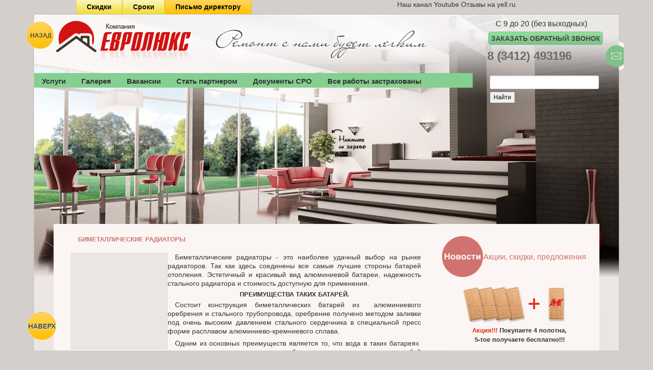

--- FILE ---
content_type: text/html; charset=utf-8
request_url: https://izhevsk.eurolux-group.ru/zamena-batarey-otopleniya/bimetallicheskie-radiatory
body_size: 12197
content:
<!DOCTYPE html>
<html prefix="og:http://ogp.me/ns#" lang="ru-ru" dir="ltr">
<head>
  <base href="/zamena-batarey-otopleniya/bimetallicheskie-radiatory">
  <meta http-equiv="content-type" content="text/html; charset=utf-8">
  <meta name="keywords" content="биметаллические радиаторы, радиаторы отопления биметаллические">
  <meta name="description" content="Биметаллические радиаторы отопления: особенности, виды, характеристики. Консультация специалиста по подбору правильных радиаторов. Компания &quot;Евролюкс-жвс&quot; - ремонт с нами будет легким!">
  <title>Биметаллические радиаторы</title>
  <link href="/templates/eurolux/favicon.ico" rel="shortcut icon" type="image/vnd.microsoft.icon">
  <link href="/templates/eurolux/css/template.css" rel="stylesheet" type="text/css">
  <link href="/templates/eurolux/css/responsive.css" rel="stylesheet" type="text/css">
  <link href="/media/com_phocagallery/css/main/phocagallery.css" rel="stylesheet" type="text/css">
  <link href="/media/com_phocagallery/css/main/rating.css" rel="stylesheet" type="text/css">
  <link href="/media/com_phocagallery/css/custom/default.css" rel="stylesheet" type="text/css">
  <link href="/media/system/css/modal.css?ab4cd4b3dd46895125ce83c2f0316a74" rel="stylesheet" type="text/css">
  <link href="http://fonts.googleapis.com/css?family=Open+Sans" rel="stylesheet" type="text/css">
  <link href="/modules/mod_jawmenu/css/styles.css" rel="stylesheet" type="text/css">
  <link href="/modules/mod_jawmenu/css/light.css" rel="stylesheet" type="text/css">
  <link href="https://maxcdn.bootstrapcdn.com/font-awesome/4.4.0/css/font-awesome.min.css" rel="stylesheet" type="text/css">
  <style type="text/css">

  #jawnav { font-family: "Open Sans", sans-serif;}
  #jawnav > ul > li:hover > a,
  #jawnav > ul > li.active > a { color: #009ae1;}
  #jawnav > ul > li.has-sub:hover > a::after { border-color: #009ae1;}
  #jawnav ul ul li:hover > a,
  #jawnav ul ul li a:hover,
  #jawnav ul ul li.current > a { color: #009ae1;}
  #jawnav.align-right ul ul li.has-sub > a::after { border-top: 1px solid #009ae1;  border-left: 1px solid #009ae1;}
  #jawnav ul ul li.has-sub:hover > a::after { border-color: #009ae1; }

  </style>
  <script type="application/json" class="joomla-script-options new">
  {"csrf.token":"2fc05456e2982bf87b0db038550788c7","system.paths":{"root":"","base":""}}
  </script>
  <script src="/plugins/content/ggpkg_import/include/swfobject.js" type="text/javascript"></script>
  <script src="/plugins/content/ggpkg_import/include/pano2vrgyro.js" type="text/javascript"></script>
  <script src="/media/jui/js/jquery.min.js?ab4cd4b3dd46895125ce83c2f0316a74" type="text/javascript"></script>
  <script src="/media/jui/js/jquery-noconflict.js?ab4cd4b3dd46895125ce83c2f0316a74" type="text/javascript"></script>
  <script src="/media/jui/js/jquery-migrate.min.js?ab4cd4b3dd46895125ce83c2f0316a74" type="text/javascript"></script>
  <script src="/media/system/js/caption.js?ab4cd4b3dd46895125ce83c2f0316a74" type="text/javascript"></script>
  <script src="/media/jui/js/bootstrap.min.js?ab4cd4b3dd46895125ce83c2f0316a74" type="text/javascript"></script>
  <script src="/media/system/js/mootools-core.js?ab4cd4b3dd46895125ce83c2f0316a74" type="text/javascript"></script>
  <script src="/media/system/js/core.js?ab4cd4b3dd46895125ce83c2f0316a74" type="text/javascript"></script>
  <script src="/media/system/js/mootools-more.js?ab4cd4b3dd46895125ce83c2f0316a74" type="text/javascript"></script>
  <script src="/media/system/js/modal.js?ab4cd4b3dd46895125ce83c2f0316a74" type="text/javascript"></script>
  <script src="/components/com_phocagallery/assets/shadowbox/shadowbox.js" type="text/javascript"></script>
  <script src="/components/com_phocagallery/assets/overlib/overlib_mini.js" type="text/javascript"></script>
  <script src="/modules/mod_jawmenu/js/script.js" type="text/javascript"></script>
  <script type="text/javascript">
  jQuery(window).on('load',  function() {
                                new JCaption('img.caption');
                        });
                jQuery(function($) {
                        SqueezeBox.initialize({});
                        SqueezeBox.assign($('a.pg-modal-button').get(), {
                                parse: 'rel'
                        });
                });

                window.jModalClose = function () {
                        SqueezeBox.close();
                };
                
                // Add extra modal close functionality for tinyMCE-based editors
                document.onreadystatechange = function () {
                        if (document.readyState == 'interactive' && typeof tinyMCE != 'undefined' && tinyMCE)
                        {
                                if (typeof window.jModalClose_no_tinyMCE === 'undefined')
                                {       
                                        window.jModalClose_no_tinyMCE = typeof(jModalClose) == 'function'  ?  jModalClose  :  false;
                                        
                                        jModalClose = function () {
                                                if (window.jModalClose_no_tinyMCE) window.jModalClose_no_tinyMCE.apply(this, arguments);
                                                tinyMCE.activeEditor.windowManager.close();
                                        };
                                }
                
                                if (typeof window.SqueezeBoxClose_no_tinyMCE === 'undefined')
                                {
                                        if (typeof(SqueezeBox) == 'undefined')  SqueezeBox = {};
                                        window.SqueezeBoxClose_no_tinyMCE = typeof(SqueezeBox.close) == 'function'  ?  SqueezeBox.close  :  false;
                
                                        SqueezeBox.close = function () {
                                                if (window.SqueezeBoxClose_no_tinyMCE)  window.SqueezeBoxClose_no_tinyMCE.apply(this, arguments);
                                                tinyMCE.activeEditor.windowManager.close();
                                        };
                                }
                        }
                };
                
  jQuery(function($){ $(".hasTooltip").tooltip({"html": true,"container": "body"}); });
  </script>
  <script type="text/javascript">
                                Shadowbox.loadSkin("classic", "/components/com_phocagallery/assets/shadowbox/src/skin");
                                Shadowbox.loadLanguage("", "/components/com_phocagallery/assets/shadowbox/src/lang");
                                Shadowbox.loadPlayer(["img"], "/components/com_phocagallery/assets/shadowbox/src/player");
                                window.addEvent('domready', function(){
                                                   Shadowbox.init()
                                });
  </script>
  <style type="text/css">
  .bgPhocaClass{
                                                                                background:#666666;
                                                                                filter:alpha(opacity=70);
                                                                                opacity: 0.7;
                                                                                -moz-opacity:0.7;
                                                                                z-index:1000;
                                                                                }
                                                                                .fgPhocaClass{
                                                                                background:#f6f6f6;
                                                                                filter:alpha(opacity=100);
                                                                                opacity: 1;
                                                                                -moz-opacity:1;
                                                                                z-index:1000;
                                                                                }
                                                                                .fontPhocaClass{
                                                                                color:#000000;
                                                                                z-index:1001;
                                                                                }
                                                                                .capfontPhocaClass, .capfontclosePhocaClass{
                                                                                color:#ffffff;
                                                                                font-weight:bold;
                                                                                z-index:1001;
                                                                                } 
  </style>
  <style type="text/css"></style>
  <style type="text/css">
  .pgplugin1 {border:1px solid none ; background: none ;}
  .pgplugin1:hover, .pgplugin0.hover {border:1px solid none ; background: none ;}

  </style>
  <script src="/build/jquery.js"></script>
  <script src="/build/mediaelement-and-player.min.js"></script>
  <script src='https://www.google.com/recaptcha/api.js'></script>
  <script src="http://ajax.googleapis.com/ajax/libs/jquery/1/jquery.min.js"></script>
</head>
<body class="site com_content view-article no-layout no-task itemid-243">
  <div class="body">
    <div class="container">
      <div class="header">
        <span id="rem"></span>
        <ul id="tt-wrapper">
          <li>
            <a href="/" title=""><img src="/images/logo.png" alt="eurolux"></a>
          </li>
        </ul>
        <div class="navigation">
          <nav id="jawnav" role="navigation" class="jaw_267">
            <ul>
              <li class="item-101">
                <a class="home" href="/">Главная</a>
              </li>
              <li class="item-103 has-sub parent">
                <a href="#">Услуги</a>
                <ul class="sub-menu">
                  <span class="inner"></span>
                  <li class="item-111"><span class="inner"><a href="/remont-kvartir-pod-klyuch">Ремонт квартир под ключ</a></span></li>
                  <li class="item-112"><span class="inner"><a href="/vannaya-komnata-pod-klyuch">Ремонт ванной комнаты и санузла под ключ</a></span></li>
                  <li class="item-132"><span class="inner"><a href="/osteklenie-i-otdelka-balkonov-lodz">Остекление и отделка балконов, лоджий</a></span></li>
                  <li class="item-145 alias-parent-active"><span class="inner"><a href="/zamena-batarey-otopleniya">Замена батарей отопления в квартире</a></span></li>
                  <li class="item-152"><span class="inner"><a href="/mezhkomnatnye-dveri">Межкомнатные двери</a></span></li>
                  <li class="item-154"><span class="inner"><a href="/stalnye-dveri">Входные металлические двери (противовзломные)</a></span></li>
                  <li class="item-161"><span class="inner"><a href="/nastil-pola">Настил пола</a></span></li>
                  <li class="item-163"><span class="inner"><a href="/okna-pvh">Окна ПВХ</a></span></li>
                  <li class="item-165"><span class="inner"><a href="/derevyannye-okna">Деревянные окна</a></span></li>
                  <li class="item-167"><span class="inner"><a href="/natyazhnye-potolki">Натяжные потолки</a></span></li>
                  <li class="item-169"><span class="inner"><a href="/ustanovka-kondicionerov">Установка кондиционеров</a></span></li>
                  <li class="item-213"><span class="inner"><a href="/otoplenie-doma">Отопление дома, коттеджа, дачи</a></span></li>
                  <li class="item-236"><span class="inner"><a href="/moskitnye-setki">Москитные сетки</a></span></li>
                  <li class="item-292"><span class="inner"><a href="/khudozhestvennaya-rospis-sten-i-potolkov">Художественная роспись стен и потолков</a></span></li>
                  <li class="item-296"><span class="inner"><a href="/dizajn-intererov-v-kvartirakh">Дизайн интерьеров в квартирах</a></span></li>
                  <li class="item-298"><span class="inner"><a href="/blagoustrojstvo-i-ozelenenie-uchastkov">Благоустройство и озеленение участков</a></span></li>
                </ul>
              </li>
              <li class="item-138 has-sub parent">
                <a href="#">Галерея</a>
                <ul class="sub-menu">
                  <span class="inner"></span>
                  <li class="item-214"><span class="inner"><a href="/foto-galereya/remont-balkonov-foto">Ремонт балконов фото</a></span></li>
                  <li class="item-215"><span class="inner"><a href="/foto-galereya/remont-kvartir-foto">Ремонт квартир фото</a></span></li>
                  <li class="item-216"><span class="inner"><a href="/foto-galereya/remont-sanuzla-foto">Ремонт санузла фото</a></span></li>
                  <li class="item-217"><span class="inner"><a href="/foto-galereya/vkhodnye-dveri-foto">Входные двери фото</a></span></li>
                  <li class="item-218"><span class="inner"><a href="/foto-galereya/mezhkomnatnye-dveri-foto">Межкомнатные двери фото</a></span></li>
                  <li class="item-219"><span class="inner"><a href="/foto-galereya/batarei-otopleniya-foto">Батареи отопления фото</a></span></li>
                  <li class="item-220"><span class="inner"><a href="/foto-galereya/natyazhnye-potolki-foto">Натяжные потолки фото</a></span></li>
                  <li class="item-221"><span class="inner"><a href="/foto-galereya/plastikovye-okna-foto">Пластиковые окна фото</a></span></li>
                  <li class="item-222"><span class="inner"><a href="/foto-galereya/ustanovka-konditsionerov-foto">Установка кондиционеров фото</a></span></li>
                  <li class="item-223"><span class="inner"><a href="/foto-galereya/remont-kvartir-foto-rabot">Квартиры в процессе ремонта</a></span></li>
                  <li class="item-224"><span class="inner"><a href="/foto-galereya/remont-kvartir-dizajnerskoe-reshenie-foto">Ремонт квартир дизайнерское решение фото</a></span></li>
                  <li class="item-225"><span class="inner"><a href="/foto-galereya/otoplenie-domov-kottedzhej-dach-foto">Отопление домов, коттеджей, дач фото</a></span></li>
                  <li class="item-290"><span class="inner"><a href="/foto-galereya/rospis-sten-foto">Роспись стен фото</a></span></li>
                </ul>
              </li>
              <li class="item-110">
                <a href="/vakansii">Вакансии</a>
              </li>
              <li class="item-102">
                <a href="/stat-partnerom">Стать партнером</a>
              </li>
              <li class="item-252">
                <a href="/zamena-batarey-otopleniya/dokumenty-sro">Документы СРО</a>
              </li>
              <li class="item-253">
                <a class="strx" href="/vse-raboty-zastrakhovany">Все работы застрахованы</a>
              </li>
            </ul>
          </nav>
          <script type="text/javascript">
          var el = document.getElementById('jaw267'); if(el) {el.style.display += el.style.display = 'none';}
          </script>
          <div class="custom"></div>
          <div class="ya-site-form ya-site-form_inited_no" on-click="return {'action':'https://eurolux-group.ru/rezultaty-poiska','arrow':false,'bg':'transparent','fontsize':12,'fg':'#000000','language':'ru','logo':'rb','publicname':'Поиск по eurolux-group.ru','suggest':true,'target':'_blank','tld':'ru','type':3,'usebigdictionary':true,'searchid':2284581,'input_fg':'#000000','input_bg':'#ffffff','input_fontStyle':'normal','input_fontWeight':'normal','input_placeholder':'Поиск по сайту','input_placeholderColor':'#000000','input_borderColor':'#7f9db9'}">
            <form class="navbar-form" action="https://yandex.ru/search/site/" method="get" target="_blank" accept-charset="utf-8">
              <input type="hidden" name="searchid" value="2284581"><input type="hidden" name="l10n" value="ru"><input type="hidden" name="reqenc" value=""><input class="form-control" type="search" name="text" value=""><input type="submit" value="Найти">
            </form>
          </div>
          <script type="text/j-avascript">
          (function(w,d,c){var s=d.createElement('script'),h=d.getElementsByTagName('script')[0],e=d.documentElement;if((' '+e.className+' ').indexOf(' ya-page_js_yes ')===-1){e.className+=' ya-page_js_yes';}s.type='text/j-avascript';s.async=true;s.charset='utf-8';s.src=(d.location.protocol==='https:'?'https:':'http:')+'//site.yandex.net/v2.0/js/all.js';h.parentNode.insertBefore(s,h);(w[c]||(w[c]=[])).push(function(){Ya.Site.Form.init()})})(window,document,'yandex_site_callbacks');
          </script>
        </div><input class="naz" type="button" value="Назад" on-click="history.back()">
        <div id="btnzv">
          <span id="graf">С 9 до 20 (без выходных)</span> <a href="/zakazat-obratnyj-zvonok" title="заказать обратный звонок" id="z">Заказать обратный звонок</a>
        </div>
        <div class="header-search pull-right">
          <div class="customtelf">
            <p><span style="font-size: medium;"><strong><a href="tel:+7%20(3412)%20493196" class="phone_alloka">8 (3412) 493196</a></strong></span></p>
          </div><a href="/kontakty" title="контакты" id="ka"></a>
        </div>
        <div id="btnkont">
          <a href="/kontakty" title="контакты" id="kai"></a>
        </div>
      </div>
      <div class="moduletable">
        <div class="custom">
          <div class="yrl">
            <a class="kn-top1" href="#"><strong>Беспроцентная рассрочка от компании</strong></a> <a class="kn-top4" href="/skidki"><strong>Скидки</strong></a><a class="kn-top5" href="/sroki-vypolneniya-rabot"><strong>Сроки</strong></a> <a class="kn-top2" href="/pismo-direktoru"><strong>Письмо директору</strong></a>Наш канал Youtube Отзывы на yell.ru
          </div>
        </div>
      </div>
      <div class="moduletable_img">
        <div class="custom_img">
          <p><img src="/images/ost.jpg" alt="ремонт квартир"></p>
        </div>
      </div>
      <div class="row-fluid noselect">
        <div id="content" class="span9">
          <div id="system-message-container"></div>
          <div class="item-page" itemscope itemtype="https://schema.org/Article">
            <meta itemprop="inLanguage" content="ru-RU">
            <div class="page-header">
              <h2 itemprop="headline">Биметаллические радиаторы</h2>
            </div>
            <div itemprop="articleBody">
              <p><img src="/images/globalstyleextra_jpg.jpg" alt="биметаллические радиаторы" width="177" height="236" style="float: left;"></p>
              <p>Биметаллические радиаторы - это наиболее удачный выбор на рынке радиаторов. Так как здесь соединены все самые лучшие стороны батарей отопления. Эстетичный и красивый вид алюминиевой батареи, надежность стального радиатора и стоимость доступную для применения.</p>
              <h2 style="text-align: center;">Преимущества таких батарей.</h2>
              <p>Состоит конструкция биметаллических батарей из&nbsp; алюминиевого оребрения и стального трубопровода, оребрение получено методом заливки под очень высоким давлением стального сердечника в специальной пресс форме расплавом алюминиево-кремниевого сплава.</p>
              <p>Одним из основных преимуществ является то, что вода в таких батареях&nbsp; циркулирует по цельнотянутым трубам, которые сварены между собой автоматической сваркой без применения присадочных материалов и электродов, а лишь методом короткого замыкания расплавом двух труб , и сжатием под давлением расплавленных частей, таким образом на 98% структура шва соответствует структуре самого металла в трубах. Сечение стенок труб, которые применяются для изготовления биметаллических батарей, значительно превышает сечение труб, которые применялись для изготовления стояков отопления в многоэтажных домах. К тому же такие стояки отопления изготавливались из шовных&nbsp; стальных труб. Но несмотря на это стояки отопления в домах (даже в «Хрущевках») практически никто не менял на протяжении 30-50 лет, а это в первую очередь говорит о долговечности применения стальных труб как сердечника биметаллической батареи. Алюминий же служит, как материал с очень высокой теплопроводностью, для передачи тепла от металла окружающему воздуху.</p>
              <p>Сама конструкция биметаллической батареи выполнена таким образом, что бы создавать движение воздуха не ламинарным, а турбулентным, тогда он, даже при низкой температуре батареи,&nbsp; лучше прогревается.&nbsp; Буквально втягивается снизу батареи холодный воздух и выходит уже нагретым наверх.<br>
              В батареях такой конструкции очень мало содержится&nbsp; воды. В одной секции объем воды&nbsp; составляет 0,15л, в комнате в среднем 20 кв. м., а в батарее из 10 секций мощностью 1,700 кВт объем воды составит всего 1,5 л. Это позволит ей при ее теплопроводности разогреться в течении 3-4 минут и среагировать на термозапорный клапан с запаздыванием всего в 40-50 секунд. При использовании биметаллических батарей количество воды в такой системе уменьшается в десятки раз. К примеру, в большой квартире с общей тепловой мощностью батарей 20 кВт и даже с учетом емкости самого трубопроводов и котла, будет литров 15-20 воду во всей системе — всего максимум два ведра! Ее и гонять по системе и нагревать&nbsp; намного легче, чем, к примеру, тонну воды в чугунных радиаторах.<br>
              К преимуществам, также можно отнести и то, что в отличии от алюминиевых биметаллические радиаторы можно применять и в индивидуальных системах отопления с экономичными отопительными котлами, которые с медным теплообменником, так как на пару со сталью медь не реагирует, в отличие от пары с алюминием.<br>
              В отличие от чугунных батарей биметаллические батарей имеют гладкую поверхность, эстетичный вид (простота уборки и обслуживания), и кроме всего прочего отличная покраска в два этапа делает применение таких батарей вне конкуренции.<br>
              Покупая и производя установку биметаллических радиаторов, Вы забываете о ежегодной покраске батарей. Проведите лучше это время с Вашей семьей в уютной и теплой обстановке Вашего дома либо квартиры, в которой установлены биметаллические батареи.</p>
            </div>
          </div>
          <ul itemscope itemtype="https://schema.org/BreadcrumbList" class="breadcrumb">
            <li>Вы здесь: &#160;</li>
            <li itemprop="itemListElement" itemscope itemtype="https://schema.org/ListItem">
              <a itemprop="item" href="/" class="pathway"><span itemprop="name">Главная</span></a> <span class="divider"><img src="/media/system/images/arrow.png" alt=""></span>
              <meta itemprop="position" content="1">
            </li>
            <li itemprop="itemListElement" itemscope itemtype="https://schema.org/ListItem">
              <a itemprop="item" href="/zamena-batarey-otopleniya" class="pathway"><span itemprop="name">Замена батарей отопления в квартире</span></a> <span class="divider"><img src="/media/system/images/arrow.png" alt=""></span>
              <meta itemprop="position" content="2">
            </li>
            <li itemprop="itemListElement" itemscope itemtype="https://schema.org/ListItem" class="active">
              <span itemprop="name">Биметаллические радиаторы</span>
              <meta itemprop="position" content="3">
            </li>
          </ul>
        </div>
        <div id="aside" class="span3">
          <div class="well _nov">
            <h3 class="page-header">Акции, скидки, предложения</h3>
            <div class="custom_nov">
              <table style="width: 253px; height: 98px; margin-left: auto; margin-right: auto;">
                <tbody>
                  <tr>
                    <td style="width: 60px;">
                      <p style="text-align: center;"><span class="zag"><span style="font-size: large; color: #800080;"><img class="ram" style="float: left;" src="/images/dw-a.png" alt="двери"></span></span></p>
                    </td>
                  </tr>
                  <tr>
                    <td style="width: 60px; text-align: center;">
                      <p><strong><span class="zag" style="color: #d72e09; font-size: small;">Акция!!! <span style="color: #333333;">Покупаете 4 полотна,</span></span></strong></p>
                      <p><strong><span class="zag" style="color: #333333; font-size: small;">5-тое получаете бесплатно!!!</span></strong></p>
                    </td>
                  </tr>
                </tbody>
              </table>
              <hr>
              <table>
                <tbody>
                  <tr>
                    <td style="width: 60px;"><strong><span style="color: #000000;"><a title="батареи отпления акция" href="/batarei-otopleniya-aktsiya"><span style="color: #000000;"><img style="float: left;" src="/images/dver132.jpg" alt="дверь" width="30" height="65"></span></a></span></strong></td>
                    <td><strong><span style="color: #000000;"><a title="ремонт ванной комнаты акция" href="/remont-vannoj-komnaty-aktsiya"><span style="color: #000000;">При заказе ванной комнаты под ключ - дверь в подарок!!!</span></a></span></strong></td>
                  </tr>
                </tbody>
              </table>
              <p style="text-align: right;">7-05-2016</p>
              <hr>
              <table>
                <tbody>
                  <tr>
                    <td style="width: 60px;"><img src="/images/podar.png" alt="батареи отопления"></td>
                    <td><span style="color: #000000;"><strong><a title="батареи отпления акция" href="/batarei-otopleniya-aktsiya"><span style="color: #000000;">Заказывайте батареи и получайте подарки!</span></a></strong></span></td>
                  </tr>
                </tbody>
              </table>
              <p style="text-align: right;">20-12-2017</p>
              <hr>
              <p><span style="color: #000000;"><strong><a title="ремонт квартир скидка" href="/remont-kvartir-skidki"><span class="zel"><span style="color: #000000;"><strong><span class="zel">&nbsp;&nbsp;</span></strong></span></span></a></strong></span> <span style="color: #000000;"><strong><a title="ремонт квартир скидка" href="/remont-kvartir-skidki"><span class="zel"><span style="color: #000000;"><strong><span class="zel"><img style="float: left;" src="/images/skidka.jpg" alt="ремонт квартир скидка" width="48" height="53"></span></strong></span></span></a></strong></span><span style="color: #000000;"><strong><strong><a title="ремонт квартир скидка" href="/remont-kvartir-skidki"><span class="zel">Скидка 10%</span> на ремонт квартиры &nbsp; &nbsp; <span class="zel">ПОД КЛЮЧ</span></a></strong></strong></span><strong><br></strong></p>
              <p style="text-align: right;">09-12-2017</p>
              <hr>
              <p><a title="батареи отопления" href="/kak-pravilno-vybrat-batarei-otopleniya"><span style="color: #000000;"><strong>Как правильно выбрать батареи отопления?</strong></span></a></p>
              <p style="text-align: right;">1-11-2017</p>
              <hr>
              <p style="text-align: left;"><br>
              <a title="скидки" href="/vesennie-skidki"><span style="color: #000000;"><strong>Внимание АКЦИЯ!!! При заказе межкомнатных дверей...</strong></span></a></p>
              <p style="text-align: right;">19-10-2017</p>
              <hr>
              <p>&nbsp;</p>
              <p><img style="float: left;" src="/images/visa.png" alt="ремонт цены"></p>
              <p>&nbsp;</p>
              <p>&nbsp;</p>
              <p>&nbsp;</p>
              <p>&nbsp;</p>
            </div>
          </div>
          <div class="well usl">
            <h3 class="page-header">Наши услуги</h3>
            <ul class="nav menu">
              <li class="item-105 parent">
                <a href="/vannaya-komnata-pod-klyuch">Ремонт ванной комнаты и санузла</a>
              </li>
              <li class="item-104">
                <a href="/remont-kvartir-pod-klyuch">Ремонт квартир под ключ</a>
              </li>
              <li class="item-144 active parent">
                <a href="/zamena-batarey-otopleniya">Замена батарей отопления в квартире</a>
              </li>
              <li class="item-151">
                <a href="/mezhkomnatnye-dveri">Межкомнатные двери</a>
              </li>
              <li class="item-153 parent">
                <a href="/stalnye-dveri">Входные металлические двери</a>
              </li>
              <li class="item-160">
                <a href="/nastil-pola">Настил пола</a>
              </li>
              <li class="item-162">
                <a href="/okna-pvh">Окна ПВХ</a>
              </li>
              <li class="item-164">
                <a href="/derevyannye-okna">Деревянные окна</a>
              </li>
              <li class="item-166">
                <a href="/natyazhnye-potolki">Натяжные потолки</a>
              </li>
              <li class="item-168">
                <a href="/ustanovka-kondicionerov">Установка кондиционеров</a>
              </li>
              <li class="item-212">
                <a href="/otoplenie-doma">Отопление дома, коттеджа, дачи</a>
              </li>
              <li class="item-235">
                <a href="/moskitnye-setki">Москитные сетки</a>
              </li>
              <li class="item-289 parent">
                <a href="/khudozhestvennaya-rospis-sten-i-potolkov">Художественная роспись стен и потолков</a>
              </li>
              <li class="item-293">
                <a href="/dizajn-intererov-v-kvartirakh">Дизайн интерьеров в квартирах</a>
              </li>
              <li class="item-297">
                <a href="/blagoustrojstvo-i-ozelenenie-uchastkov">Благоустройство и озеленение участков</a>
              </li>
              <li class="item-131 parent">
                <a href="/osteklenie-i-otdelka-balkonov-lodz">Остекление и отделка балконов, лоджий</a>
              </li>
            </ul>
          </div>
          <div class="well">
            <div class="custom">
              <p><img src="/images/otzivih.jpg" alt="отзывы" style="float: left; margin: 0 0 0 95px;"></p>
              <p>&nbsp;</p>
              <div class="dotz1">
                <div class="phocagallery">
                  <div class="phocagallery-box-file pgplugin1" style="height:188px; width:168px;margin: 5px;padding: 5px;">
                    <center>
                      <div class="phocagallery-box-file-first" style="height: 348px; width: 297px;">
                        <div class="phocagallery-box-file-second">
                          <div class="phocagallery-box-file-third">
                            <center style="margin-top: 10px;">
                              <a class="shadowbox-button" title="otziv-1-kanal" href="/images/phocagallery/akti/thumbs/phoca_thumb_l_otziv-1-kanal.jpg" rel="shadowbox[PhocaGallery];options={slideshowDelay:5}"><img class="pg-image" src="/images/phocagallery/akti/thumbs/phoca_thumb_m_otziv-1-kanal.jpg" alt="otziv-1-kanal"></a>
                            </center>
                          </div>
                        </div>
                      </div>
                    </center>
                  </div>
                </div>
                <div style="clear:both"></div>
              </div>
              <p><img src="/images/y-otzivi.jpg" alt="независимое мнение клиентов"></p>
            </div>
          </div>
        </div>
        <div id="list">
          <div id="list1"></div>
          <div id="list2"></div>
        </div>
        <div id="uslugi"></div>
      </div>
      <div class="footer">
        <div class="container">
          <div id="foot1">
            <div class="well">
              <div class="custom">
                <div class="well kont">
                  <h3 class="page-header">Наши услуги</h3>
                  <div class="f-bl">
                    <ul>
                      <li>
                        <a class="f_link" href="/remont-kvartir-pod-klyuch">Ремонт квартир</a>
                      </li>
                      <li>
                        <a class="f_link" href="/vannaya-komnata-pod-klyuch">Ремонт ванной комнаты</a>
                      </li>
                      <li>
                        <a class="f_link" href="/osteklenie-i-otdelka-balkonov-lodz">Остекление балконов</a>
                      </li>
                    </ul>
                  </div>
                  <div class="f-bl">
                    <ul>
                      <li>
                        <a class="f_link" href="/zamena-batarey-otopleniya">Замена батарей</a>
                      </li>
                      <li>
                        <a class="f_link" href="/okna-pvh">Пластиковые окна</a>
                      </li>
                      <li>
                        <a class="f_link" href="/dizajn-intererov-v-kvartirakh">Дизайн интерьеров</a>
                      </li>
                    </ul>
                  </div>
                </div>
              </div>
            </div>
          </div>
          <div id="foot2">
            <div class="well kont">
              <h3 class="page-header">Контакты</h3>
              <div class="customkont">
                <p>г. Ижевск, ул. Перерва,<br>
                дом 1 стр.1,&nbsp; оф.1</p>
                <p>&nbsp;</p>
                <p><img src="/images/tel.png" alt="Евролюкс-жвс-груп телефон" width="21" height="16">&nbsp;<a href="tel:+7%20(3412)%20493196" class="phone_alloka">8 (3412) 493196</a></p>
                <p><br>
                <img src="/images/mail.png" alt="Евролюкс-жвс-груп почта"> <a href="mailto:info@eurolux-group.ru">info@eurolux-group.ru</a></p>
              </div>
            </div>
          </div>
          <div id="foot3" class="kont">
            <h3 class="page-header">Поделиться</h3>
            <script type="text/j-avascript" src="//yandex.st/share/share.js" charset="utf-8"></script>
            <div class="yashare-auto-init" data-yashare="ru" data-yasharetype="none" data-yasharequickservices="yaru,vkontakte,facebook,twitter,odnoklassniki,moimir,lj,moikrug,gplus"></div><br>
            <a href="/" rel="sidebar">Добавить сайт в избранное</a>
          </div>
          <div id="zvonok">
            <div class="moduletable">
              <div class='mod_zvn'>
                <form method='post' action='#' name='_SimpleEmailForm_9' class='_SimpleEmailForm_9' enctype='multipart/form-data' id="_SimpleEmailForm_9">
                  <table class='mod_zvn_table'>
                    <tr class="mod_zvn_tr">
                      <th class='mod_sef_th'>Перезвоним за 20 сек</th>
                      <td class='mod_sef_space'>&nbsp;</td>
                      <td class='mod_zvn_td'><input type="text" name="mod_simpleemailform_field2_9" id="mod_simpleemailform_field2_9" size="20" value="" maxlength="15" class="mod_zvn_input" required=""></td>
                    </tr>
                    <tr class="mod_sef_tr">
                      <th class="mod_sef_th"></th>
                      <td class="mod_sef_space"></td>
                      <td>
                        <div class="g-recaptcha" data-size="30px" data-sitekey="6LdamhUTAAAAAH0VP2NHD48pe93bkyFlRi4NDOmS"></div>
                      </td>
                    </tr>
                    <tr class='mod_zvn_tr'>
                      <th class='mod_zvn_th'>&nbsp;</th>
                      <td class='mod_zvn_space'>&nbsp;</td>
                      <td class='mod_zvn_td'>
                        <input class='mod_zvn_input sefsubmit_9' type='submit' name='mod_simpleemailform_submit_9' id='mod_simpleemailform_submit_9' value='Заказать звонок' title='Нажмите здесь, чтобы отправить сообщение'>&nbsp;&nbsp; 
                        <script type="text/javascript">

                        jQuery('._SimpleEmailForm_9').submit(function(){ jQuery('.sefsubmit_9').css('display','none'); });
                        </script>
                      </td>
                    </tr>
                  </table>
                </form>
              </div>
            </div>
          </div><br>
          <hr>
          <ul class="nav menu nav-pills">
            <li class="item-536">
              <a href="/articles">Статьи</a>
            </li>
            <li class="item-210">
              Наши филиалы: <a href='https://ulyanovsk.eurolux-group.ru/zamena-batarey-otopleniya/bimetallicheskie-radiatory' title='Филиал Ульяновск'>Ульяновск</a> / <a href='https://barnaul.eurolux-group.ru/zamena-batarey-otopleniya/bimetallicheskie-radiatory' title='Филиал Барнаул'>Барнаул</a> / <a href='https://vladivostok.eurolux-group.ru/zamena-batarey-otopleniya/bimetallicheskie-radiatory' title='Филиал Владивосток'>Владивосток</a> / <a href='https://yaroslavl.eurolux-group.ru/zamena-batarey-otopleniya/bimetallicheskie-radiatory' title='Филиал Ярославль'>Ярославль</a> / <a href='https://irkutsk.eurolux-group.ru/zamena-batarey-otopleniya/bimetallicheskie-radiatory' title='Филиал Иркутск'>Иркутск</a> / <a href='https://tyumen.eurolux-group.ru/zamena-batarey-otopleniya/bimetallicheskie-radiatory' title='Филиал Тюмень'>Тюмень</a> / <a href='https://eurolux-group.ru/zamena-batarey-otopleniya/bimetallicheskie-radiatory' title='Филиал Москва'>Москва</a> / 
            </li>
          </ul>
          <p class="copyf">&copy; "Евролюкс-жвс" 2009 - 2018 г.</p><a class="top-l" href="#top" id="back1-top">Наверх</a>
        </div>
      </div>
    </div>
  </div>
  <script type='text/javascript'>
  (function(){ var widget_id = 'akVcUL8Ivo';var d=document;var w=window;function l(){
  var s = document.createElement('script'); s.type = 'text/javascript'; s.async = true; s.src = '//code.jivosite.com/script/widget/'+widget_id; var ss = document.getElementsByTagName('script')[0]; ss.parentNode.insertBefore(s, ss);}if(d.readyState=='complete'){l();}else{if(w.attachEvent){w.attachEvent('onload',l);}else{w.addEventListener('load',l,false);}}})();
  </script> 
  <script>


  (function(w, d, s, h) {
   var p = d.location.protocol == "https:" ? "https://" : "http://";
   var u = "/static/marketplace/JivoSite/script.js";
   var js = d.createElement(s); js.async = 1; js.src = p+h+u; var js2 = d.getElementsByTagName(s)[0]; js2.parentNode.insertBefore(js, js2);
   })(window, document, 'script', 'cloud.roistat.com');
  </script> <noscript>
  <div></div></noscript> <noscript>
  <div></div></noscript> 
  <script type="text/javascript">


        jQuery('._SimpleEmailForm_5').on("submit", function () {
                var roistat = ('; '+document.cookie).split('; roistat_visit=').pop().split(';').shift();
                var formTags = jQuery(this).serializeArray();
                var formFields = {}; 
                jQuery.each(formTags, function() { formFields[this.name] = this.value; });
                var data = {
                        "name" : formFields["mod_simpleemailform_field2_5"],
                        "phone" : formFields["mod_simpleemailform_field3_5"],
                        "comment" : formFields["mod_simpleemailform_field4_5"] || "",
                        "roistat" : roistat,
                        "hash" : "6fb6dd27f9d6fd44c99e7254f8b40528",
                };
                data = JSON.stringify(data);
                jQuery(this).find('input[type="submit"]').hide();
                jQuery.ajax({
                        url: 'http://fresh24.bz/siteform/intercept',
                        data: data,
                        async: false,
                        dataType   : 'json',
                        contentType: 'application/json; charset=UTF-8',
                        type: 'POST',
                });
            return true;
        });
  </script> 
  <script type="text/javascript">


        jQuery('#modal-form-submit').on("click", function () {
                var roistat = ('; '+document.cookie).split('; roistat_visit=').pop().split(';').shift();
                var formTags = jQuery('#calculator').serializeArray();
                var formFields = {}; 
                jQuery.each(formTags, function() { formFields[this.name] = this.value; });
                var custom = [];
                jQuery.each(jQuery('#calculator .add-option input:checked'), (ind, el) => { custom.push(jQuery(el).val()); }); 

                var comment = 
                        `
                                Тип остекления: ${formFields["glazing-type"]}\n
                                Крыша: ${formFields["roof-type"]}\n
                                Отделка: ${formFields["decoration"]}\n
                                Цвет отделки: ${formFields["color"]}\n
                                Шкаф: ${formFields["cupboard-type"]}\n
                                Тип пола: ${formFields["floor"]}\n
                                Цвет пола: ${formFields["color-floor"]}\n
                                Размеры балкона: Ширина м: ${formFields["width"]} 
                                                                 Длина м: ${formFields["length"]}\n
                                Дополнительно: ${custom.join(', ')}\n\n
                                Скидка: ${formFields["discount"]}%\n
                                Всего: ${formFields["amount"]} руб\n\n
                        `;
                
                if (formFields["name"] == "" || formFields["phone"] == "") return true;

                var data = {
                        "name" : formFields["name"],
                        "phone" : formFields["phone"],
                        "comment" : comment,
                        "roistat" : roistat,
                        "hash" : "6bf722fb406f2aed93ae5aeb59cea1e3",
                };

                data = JSON.stringify(data);
                jQuery(this).find('input[type="submit"]').hide();
                jQuery.ajax({
                        url: 'http://fresh24.bz/siteform/intercept',
                        data: data,
                        async: false,
                        dataType   : 'json',
                        contentType: 'application/json; charset=UTF-8',
                        type: 'POST',
                });
            return true;
        });
  </script> 
  <script type="text/javascript">


        if (document.location.pathname === "/pismo-direktoru") {
                // <!-- Письмо директору -->
                jQuery('._SimpleEmailForm_1').on("submit", function () {
                var roistat = ('; '+document.cookie).split('; roistat_visit=').pop().split(';').shift();
                        var formTags = jQuery(this).serializeArray();
                        var formFields = {}; 
                        jQuery.each(formTags, function() { formFields[this.name] = this.value; });

                        var comment = 
                                `
                                        Сообщение со страницы: ${formFields["mod_simpleemailform_field1_1"]}\n
                                        Сообщение: ${formFields["mod_simpleemailform_field5_1"]}
                                `;
                        var data = {
                                "name" : formFields["mod_simpleemailform_field2_1"],
                                "email" : formFields["mod_simpleemailform_field3_1"],
                                "phone" : formFields["mod_simpleemailform_field4_1"],
                                "comment" : comment,
                        "roistat" : roistat,
                                "hash" : "0f0ff83e9a634041eb9e5a88d9eced91",
                        };
                        data = JSON.stringify(data);
                        jQuery(this).find('input[type="submit"]').hide();
                        jQuery.ajax({
                                url: 'http://fresh24.bz/siteform/intercept',
                                data: data,
                                async: false,
                                dataType   : 'json',
                                contentType: 'application/json; charset=UTF-8',
                                type: 'POST',
                        });
                    return true;
                });
        } else if (document.location.pathname === "/zamena-batarej-cena") {
                // <!-- ЗАМЕНА БАТАРЕЙ ОТОПЛЕНИЯ | РАСЧЕТ СТОИМОСТИ -->
                jQuery('._SimpleEmailForm_1').on("submit", function () {
                var roistat = ('; '+document.cookie).split('; roistat_visit=').pop().split(';').shift();
                        var formTags = jQuery(this).serializeArray();
                        var formFields = {}; 
                        jQuery.each(formTags, function() { formFields[this.name] = this.value; });

                        var comment = `
                                Количество комнат: ${formFields["mod_simpleemailform_field4_1"]}\n
                                Площадь м.кв: ${formFields["mod_simpleemailform_field5_1"]}\n
                        `;

                        var data = {
                                "name" : formFields["mod_simpleemailform_field2_1"],
                                "phone" : formFields["mod_simpleemailform_field3_1"],
                                "comment" : comment || "",
                        "roistat" : roistat,
                                "hash" : "735c2bbecffd76da5e86100332be8fd3",
                        };
                        data = JSON.stringify(data);
                        jQuery(this).find('input[type="submit"]').hide();
                        jQuery.ajax({
                                url: 'http://fresh24.bz/siteform/intercept',
                                data: data,
                                async: false,
                                dataType   : 'json',
                                contentType: 'application/json; charset=UTF-8',
                                type: 'POST',
                        });

                    return true;
                });
        } else {
                // <!-- Заказать звонок -->
                jQuery('._SimpleEmailForm_1').on("submit", function () {
                var roistat = ('; '+document.cookie).split('; roistat_visit=').pop().split(';').shift();
                        var formTags = jQuery(this).serializeArray();
                        var formFields = {}; 
                        jQuery.each(formTags, function() { formFields[this.name] = this.value; });
                        var data = {
                                "name" : formFields["mod_simpleemailform_field2_1"],
                                "phone" : formFields["mod_simpleemailform_field3_1"],
                                "comment" : formFields["mod_simpleemailform_field4_1"] || "",
                        "roistat" : roistat,
                                "hash" : "d44023813aaa650561d4fb152dda688a",
                        };
                        data = JSON.stringify(data);
                        jQuery(this).find('input[type="submit"]').hide();
                        jQuery.ajax({
                                url: 'http://fresh24.bz/siteform/intercept',
                                data: data,
                                async: false,
                                dataType   : 'json',
                                contentType: 'application/json; charset=UTF-8',
                                type: 'POST',
                        });
                        
                    return true;
                });
        }
  </script> 
  <script>


  (function(w, d, s, h, id) {
    w.roistatProjectId = id; w.roistatHost = h;
    var p = d.location.protocol == "https:" ? "https://" : "http://";
    var u = /^.*roistat_visit=[^;]+(.*)?$/.test(d.cookie) ? "/dist/module.js" : "/api/site/1.0/"+id+"/init";
    var js = d.createElement(s); js.charset="UTF-8"; js.async = 1; js.src = p+h+u; var js2 = d.getElementsByTagName(s)[0]; js2.parentNode.insertBefore(js, js2);
  })(window, document, 'script', 'cloud.roistat.com', 'bf93185ce7fcdd6882f8f6625cb233c8');
  </script>
<!-- Yandex.Metrika counter --> <script type="text/javascript" > (function(m,e,t,r,i,k,a){m[i]=m[i]||function(){(m[i].a=m[i].a||[]).push(arguments)}; m[i].l=1*new Date(); for (var j = 0; j < document.scripts.length; j++) {if (document.scripts[j].src === r) { return; }} k=e.createElement(t),a=e.getElementsByTagName(t)[0],k.async=1,k.src=r,a.parentNode.insertBefore(k,a)}) (window, document, "script", "https://mc.yandex.ru/metrika/tag.js", "ym"); ym(90433104, "init", { clickmap:true, trackLinks:true, accurateTrackBounce:true }); </script> <noscript><div><img src="https://mc.yandex.ru/watch/90433104" style="position:absolute; left:-9999px;" alt="" /></div></noscript> <!-- /Yandex.Metrika counter --></body> 
</html>


--- FILE ---
content_type: text/html; charset=utf-8
request_url: https://www.google.com/recaptcha/api2/anchor?ar=1&k=6LdamhUTAAAAAH0VP2NHD48pe93bkyFlRi4NDOmS&co=aHR0cHM6Ly9pemhldnNrLmV1cm9sdXgtZ3JvdXAucnU6NDQz&hl=en&v=7gg7H51Q-naNfhmCP3_R47ho&size=normal&anchor-ms=20000&execute-ms=30000&cb=q621yevv4706
body_size: 48903
content:
<!DOCTYPE HTML><html dir="ltr" lang="en"><head><meta http-equiv="Content-Type" content="text/html; charset=UTF-8">
<meta http-equiv="X-UA-Compatible" content="IE=edge">
<title>reCAPTCHA</title>
<style type="text/css">
/* cyrillic-ext */
@font-face {
  font-family: 'Roboto';
  font-style: normal;
  font-weight: 400;
  font-stretch: 100%;
  src: url(//fonts.gstatic.com/s/roboto/v48/KFO7CnqEu92Fr1ME7kSn66aGLdTylUAMa3GUBHMdazTgWw.woff2) format('woff2');
  unicode-range: U+0460-052F, U+1C80-1C8A, U+20B4, U+2DE0-2DFF, U+A640-A69F, U+FE2E-FE2F;
}
/* cyrillic */
@font-face {
  font-family: 'Roboto';
  font-style: normal;
  font-weight: 400;
  font-stretch: 100%;
  src: url(//fonts.gstatic.com/s/roboto/v48/KFO7CnqEu92Fr1ME7kSn66aGLdTylUAMa3iUBHMdazTgWw.woff2) format('woff2');
  unicode-range: U+0301, U+0400-045F, U+0490-0491, U+04B0-04B1, U+2116;
}
/* greek-ext */
@font-face {
  font-family: 'Roboto';
  font-style: normal;
  font-weight: 400;
  font-stretch: 100%;
  src: url(//fonts.gstatic.com/s/roboto/v48/KFO7CnqEu92Fr1ME7kSn66aGLdTylUAMa3CUBHMdazTgWw.woff2) format('woff2');
  unicode-range: U+1F00-1FFF;
}
/* greek */
@font-face {
  font-family: 'Roboto';
  font-style: normal;
  font-weight: 400;
  font-stretch: 100%;
  src: url(//fonts.gstatic.com/s/roboto/v48/KFO7CnqEu92Fr1ME7kSn66aGLdTylUAMa3-UBHMdazTgWw.woff2) format('woff2');
  unicode-range: U+0370-0377, U+037A-037F, U+0384-038A, U+038C, U+038E-03A1, U+03A3-03FF;
}
/* math */
@font-face {
  font-family: 'Roboto';
  font-style: normal;
  font-weight: 400;
  font-stretch: 100%;
  src: url(//fonts.gstatic.com/s/roboto/v48/KFO7CnqEu92Fr1ME7kSn66aGLdTylUAMawCUBHMdazTgWw.woff2) format('woff2');
  unicode-range: U+0302-0303, U+0305, U+0307-0308, U+0310, U+0312, U+0315, U+031A, U+0326-0327, U+032C, U+032F-0330, U+0332-0333, U+0338, U+033A, U+0346, U+034D, U+0391-03A1, U+03A3-03A9, U+03B1-03C9, U+03D1, U+03D5-03D6, U+03F0-03F1, U+03F4-03F5, U+2016-2017, U+2034-2038, U+203C, U+2040, U+2043, U+2047, U+2050, U+2057, U+205F, U+2070-2071, U+2074-208E, U+2090-209C, U+20D0-20DC, U+20E1, U+20E5-20EF, U+2100-2112, U+2114-2115, U+2117-2121, U+2123-214F, U+2190, U+2192, U+2194-21AE, U+21B0-21E5, U+21F1-21F2, U+21F4-2211, U+2213-2214, U+2216-22FF, U+2308-230B, U+2310, U+2319, U+231C-2321, U+2336-237A, U+237C, U+2395, U+239B-23B7, U+23D0, U+23DC-23E1, U+2474-2475, U+25AF, U+25B3, U+25B7, U+25BD, U+25C1, U+25CA, U+25CC, U+25FB, U+266D-266F, U+27C0-27FF, U+2900-2AFF, U+2B0E-2B11, U+2B30-2B4C, U+2BFE, U+3030, U+FF5B, U+FF5D, U+1D400-1D7FF, U+1EE00-1EEFF;
}
/* symbols */
@font-face {
  font-family: 'Roboto';
  font-style: normal;
  font-weight: 400;
  font-stretch: 100%;
  src: url(//fonts.gstatic.com/s/roboto/v48/KFO7CnqEu92Fr1ME7kSn66aGLdTylUAMaxKUBHMdazTgWw.woff2) format('woff2');
  unicode-range: U+0001-000C, U+000E-001F, U+007F-009F, U+20DD-20E0, U+20E2-20E4, U+2150-218F, U+2190, U+2192, U+2194-2199, U+21AF, U+21E6-21F0, U+21F3, U+2218-2219, U+2299, U+22C4-22C6, U+2300-243F, U+2440-244A, U+2460-24FF, U+25A0-27BF, U+2800-28FF, U+2921-2922, U+2981, U+29BF, U+29EB, U+2B00-2BFF, U+4DC0-4DFF, U+FFF9-FFFB, U+10140-1018E, U+10190-1019C, U+101A0, U+101D0-101FD, U+102E0-102FB, U+10E60-10E7E, U+1D2C0-1D2D3, U+1D2E0-1D37F, U+1F000-1F0FF, U+1F100-1F1AD, U+1F1E6-1F1FF, U+1F30D-1F30F, U+1F315, U+1F31C, U+1F31E, U+1F320-1F32C, U+1F336, U+1F378, U+1F37D, U+1F382, U+1F393-1F39F, U+1F3A7-1F3A8, U+1F3AC-1F3AF, U+1F3C2, U+1F3C4-1F3C6, U+1F3CA-1F3CE, U+1F3D4-1F3E0, U+1F3ED, U+1F3F1-1F3F3, U+1F3F5-1F3F7, U+1F408, U+1F415, U+1F41F, U+1F426, U+1F43F, U+1F441-1F442, U+1F444, U+1F446-1F449, U+1F44C-1F44E, U+1F453, U+1F46A, U+1F47D, U+1F4A3, U+1F4B0, U+1F4B3, U+1F4B9, U+1F4BB, U+1F4BF, U+1F4C8-1F4CB, U+1F4D6, U+1F4DA, U+1F4DF, U+1F4E3-1F4E6, U+1F4EA-1F4ED, U+1F4F7, U+1F4F9-1F4FB, U+1F4FD-1F4FE, U+1F503, U+1F507-1F50B, U+1F50D, U+1F512-1F513, U+1F53E-1F54A, U+1F54F-1F5FA, U+1F610, U+1F650-1F67F, U+1F687, U+1F68D, U+1F691, U+1F694, U+1F698, U+1F6AD, U+1F6B2, U+1F6B9-1F6BA, U+1F6BC, U+1F6C6-1F6CF, U+1F6D3-1F6D7, U+1F6E0-1F6EA, U+1F6F0-1F6F3, U+1F6F7-1F6FC, U+1F700-1F7FF, U+1F800-1F80B, U+1F810-1F847, U+1F850-1F859, U+1F860-1F887, U+1F890-1F8AD, U+1F8B0-1F8BB, U+1F8C0-1F8C1, U+1F900-1F90B, U+1F93B, U+1F946, U+1F984, U+1F996, U+1F9E9, U+1FA00-1FA6F, U+1FA70-1FA7C, U+1FA80-1FA89, U+1FA8F-1FAC6, U+1FACE-1FADC, U+1FADF-1FAE9, U+1FAF0-1FAF8, U+1FB00-1FBFF;
}
/* vietnamese */
@font-face {
  font-family: 'Roboto';
  font-style: normal;
  font-weight: 400;
  font-stretch: 100%;
  src: url(//fonts.gstatic.com/s/roboto/v48/KFO7CnqEu92Fr1ME7kSn66aGLdTylUAMa3OUBHMdazTgWw.woff2) format('woff2');
  unicode-range: U+0102-0103, U+0110-0111, U+0128-0129, U+0168-0169, U+01A0-01A1, U+01AF-01B0, U+0300-0301, U+0303-0304, U+0308-0309, U+0323, U+0329, U+1EA0-1EF9, U+20AB;
}
/* latin-ext */
@font-face {
  font-family: 'Roboto';
  font-style: normal;
  font-weight: 400;
  font-stretch: 100%;
  src: url(//fonts.gstatic.com/s/roboto/v48/KFO7CnqEu92Fr1ME7kSn66aGLdTylUAMa3KUBHMdazTgWw.woff2) format('woff2');
  unicode-range: U+0100-02BA, U+02BD-02C5, U+02C7-02CC, U+02CE-02D7, U+02DD-02FF, U+0304, U+0308, U+0329, U+1D00-1DBF, U+1E00-1E9F, U+1EF2-1EFF, U+2020, U+20A0-20AB, U+20AD-20C0, U+2113, U+2C60-2C7F, U+A720-A7FF;
}
/* latin */
@font-face {
  font-family: 'Roboto';
  font-style: normal;
  font-weight: 400;
  font-stretch: 100%;
  src: url(//fonts.gstatic.com/s/roboto/v48/KFO7CnqEu92Fr1ME7kSn66aGLdTylUAMa3yUBHMdazQ.woff2) format('woff2');
  unicode-range: U+0000-00FF, U+0131, U+0152-0153, U+02BB-02BC, U+02C6, U+02DA, U+02DC, U+0304, U+0308, U+0329, U+2000-206F, U+20AC, U+2122, U+2191, U+2193, U+2212, U+2215, U+FEFF, U+FFFD;
}
/* cyrillic-ext */
@font-face {
  font-family: 'Roboto';
  font-style: normal;
  font-weight: 500;
  font-stretch: 100%;
  src: url(//fonts.gstatic.com/s/roboto/v48/KFO7CnqEu92Fr1ME7kSn66aGLdTylUAMa3GUBHMdazTgWw.woff2) format('woff2');
  unicode-range: U+0460-052F, U+1C80-1C8A, U+20B4, U+2DE0-2DFF, U+A640-A69F, U+FE2E-FE2F;
}
/* cyrillic */
@font-face {
  font-family: 'Roboto';
  font-style: normal;
  font-weight: 500;
  font-stretch: 100%;
  src: url(//fonts.gstatic.com/s/roboto/v48/KFO7CnqEu92Fr1ME7kSn66aGLdTylUAMa3iUBHMdazTgWw.woff2) format('woff2');
  unicode-range: U+0301, U+0400-045F, U+0490-0491, U+04B0-04B1, U+2116;
}
/* greek-ext */
@font-face {
  font-family: 'Roboto';
  font-style: normal;
  font-weight: 500;
  font-stretch: 100%;
  src: url(//fonts.gstatic.com/s/roboto/v48/KFO7CnqEu92Fr1ME7kSn66aGLdTylUAMa3CUBHMdazTgWw.woff2) format('woff2');
  unicode-range: U+1F00-1FFF;
}
/* greek */
@font-face {
  font-family: 'Roboto';
  font-style: normal;
  font-weight: 500;
  font-stretch: 100%;
  src: url(//fonts.gstatic.com/s/roboto/v48/KFO7CnqEu92Fr1ME7kSn66aGLdTylUAMa3-UBHMdazTgWw.woff2) format('woff2');
  unicode-range: U+0370-0377, U+037A-037F, U+0384-038A, U+038C, U+038E-03A1, U+03A3-03FF;
}
/* math */
@font-face {
  font-family: 'Roboto';
  font-style: normal;
  font-weight: 500;
  font-stretch: 100%;
  src: url(//fonts.gstatic.com/s/roboto/v48/KFO7CnqEu92Fr1ME7kSn66aGLdTylUAMawCUBHMdazTgWw.woff2) format('woff2');
  unicode-range: U+0302-0303, U+0305, U+0307-0308, U+0310, U+0312, U+0315, U+031A, U+0326-0327, U+032C, U+032F-0330, U+0332-0333, U+0338, U+033A, U+0346, U+034D, U+0391-03A1, U+03A3-03A9, U+03B1-03C9, U+03D1, U+03D5-03D6, U+03F0-03F1, U+03F4-03F5, U+2016-2017, U+2034-2038, U+203C, U+2040, U+2043, U+2047, U+2050, U+2057, U+205F, U+2070-2071, U+2074-208E, U+2090-209C, U+20D0-20DC, U+20E1, U+20E5-20EF, U+2100-2112, U+2114-2115, U+2117-2121, U+2123-214F, U+2190, U+2192, U+2194-21AE, U+21B0-21E5, U+21F1-21F2, U+21F4-2211, U+2213-2214, U+2216-22FF, U+2308-230B, U+2310, U+2319, U+231C-2321, U+2336-237A, U+237C, U+2395, U+239B-23B7, U+23D0, U+23DC-23E1, U+2474-2475, U+25AF, U+25B3, U+25B7, U+25BD, U+25C1, U+25CA, U+25CC, U+25FB, U+266D-266F, U+27C0-27FF, U+2900-2AFF, U+2B0E-2B11, U+2B30-2B4C, U+2BFE, U+3030, U+FF5B, U+FF5D, U+1D400-1D7FF, U+1EE00-1EEFF;
}
/* symbols */
@font-face {
  font-family: 'Roboto';
  font-style: normal;
  font-weight: 500;
  font-stretch: 100%;
  src: url(//fonts.gstatic.com/s/roboto/v48/KFO7CnqEu92Fr1ME7kSn66aGLdTylUAMaxKUBHMdazTgWw.woff2) format('woff2');
  unicode-range: U+0001-000C, U+000E-001F, U+007F-009F, U+20DD-20E0, U+20E2-20E4, U+2150-218F, U+2190, U+2192, U+2194-2199, U+21AF, U+21E6-21F0, U+21F3, U+2218-2219, U+2299, U+22C4-22C6, U+2300-243F, U+2440-244A, U+2460-24FF, U+25A0-27BF, U+2800-28FF, U+2921-2922, U+2981, U+29BF, U+29EB, U+2B00-2BFF, U+4DC0-4DFF, U+FFF9-FFFB, U+10140-1018E, U+10190-1019C, U+101A0, U+101D0-101FD, U+102E0-102FB, U+10E60-10E7E, U+1D2C0-1D2D3, U+1D2E0-1D37F, U+1F000-1F0FF, U+1F100-1F1AD, U+1F1E6-1F1FF, U+1F30D-1F30F, U+1F315, U+1F31C, U+1F31E, U+1F320-1F32C, U+1F336, U+1F378, U+1F37D, U+1F382, U+1F393-1F39F, U+1F3A7-1F3A8, U+1F3AC-1F3AF, U+1F3C2, U+1F3C4-1F3C6, U+1F3CA-1F3CE, U+1F3D4-1F3E0, U+1F3ED, U+1F3F1-1F3F3, U+1F3F5-1F3F7, U+1F408, U+1F415, U+1F41F, U+1F426, U+1F43F, U+1F441-1F442, U+1F444, U+1F446-1F449, U+1F44C-1F44E, U+1F453, U+1F46A, U+1F47D, U+1F4A3, U+1F4B0, U+1F4B3, U+1F4B9, U+1F4BB, U+1F4BF, U+1F4C8-1F4CB, U+1F4D6, U+1F4DA, U+1F4DF, U+1F4E3-1F4E6, U+1F4EA-1F4ED, U+1F4F7, U+1F4F9-1F4FB, U+1F4FD-1F4FE, U+1F503, U+1F507-1F50B, U+1F50D, U+1F512-1F513, U+1F53E-1F54A, U+1F54F-1F5FA, U+1F610, U+1F650-1F67F, U+1F687, U+1F68D, U+1F691, U+1F694, U+1F698, U+1F6AD, U+1F6B2, U+1F6B9-1F6BA, U+1F6BC, U+1F6C6-1F6CF, U+1F6D3-1F6D7, U+1F6E0-1F6EA, U+1F6F0-1F6F3, U+1F6F7-1F6FC, U+1F700-1F7FF, U+1F800-1F80B, U+1F810-1F847, U+1F850-1F859, U+1F860-1F887, U+1F890-1F8AD, U+1F8B0-1F8BB, U+1F8C0-1F8C1, U+1F900-1F90B, U+1F93B, U+1F946, U+1F984, U+1F996, U+1F9E9, U+1FA00-1FA6F, U+1FA70-1FA7C, U+1FA80-1FA89, U+1FA8F-1FAC6, U+1FACE-1FADC, U+1FADF-1FAE9, U+1FAF0-1FAF8, U+1FB00-1FBFF;
}
/* vietnamese */
@font-face {
  font-family: 'Roboto';
  font-style: normal;
  font-weight: 500;
  font-stretch: 100%;
  src: url(//fonts.gstatic.com/s/roboto/v48/KFO7CnqEu92Fr1ME7kSn66aGLdTylUAMa3OUBHMdazTgWw.woff2) format('woff2');
  unicode-range: U+0102-0103, U+0110-0111, U+0128-0129, U+0168-0169, U+01A0-01A1, U+01AF-01B0, U+0300-0301, U+0303-0304, U+0308-0309, U+0323, U+0329, U+1EA0-1EF9, U+20AB;
}
/* latin-ext */
@font-face {
  font-family: 'Roboto';
  font-style: normal;
  font-weight: 500;
  font-stretch: 100%;
  src: url(//fonts.gstatic.com/s/roboto/v48/KFO7CnqEu92Fr1ME7kSn66aGLdTylUAMa3KUBHMdazTgWw.woff2) format('woff2');
  unicode-range: U+0100-02BA, U+02BD-02C5, U+02C7-02CC, U+02CE-02D7, U+02DD-02FF, U+0304, U+0308, U+0329, U+1D00-1DBF, U+1E00-1E9F, U+1EF2-1EFF, U+2020, U+20A0-20AB, U+20AD-20C0, U+2113, U+2C60-2C7F, U+A720-A7FF;
}
/* latin */
@font-face {
  font-family: 'Roboto';
  font-style: normal;
  font-weight: 500;
  font-stretch: 100%;
  src: url(//fonts.gstatic.com/s/roboto/v48/KFO7CnqEu92Fr1ME7kSn66aGLdTylUAMa3yUBHMdazQ.woff2) format('woff2');
  unicode-range: U+0000-00FF, U+0131, U+0152-0153, U+02BB-02BC, U+02C6, U+02DA, U+02DC, U+0304, U+0308, U+0329, U+2000-206F, U+20AC, U+2122, U+2191, U+2193, U+2212, U+2215, U+FEFF, U+FFFD;
}
/* cyrillic-ext */
@font-face {
  font-family: 'Roboto';
  font-style: normal;
  font-weight: 900;
  font-stretch: 100%;
  src: url(//fonts.gstatic.com/s/roboto/v48/KFO7CnqEu92Fr1ME7kSn66aGLdTylUAMa3GUBHMdazTgWw.woff2) format('woff2');
  unicode-range: U+0460-052F, U+1C80-1C8A, U+20B4, U+2DE0-2DFF, U+A640-A69F, U+FE2E-FE2F;
}
/* cyrillic */
@font-face {
  font-family: 'Roboto';
  font-style: normal;
  font-weight: 900;
  font-stretch: 100%;
  src: url(//fonts.gstatic.com/s/roboto/v48/KFO7CnqEu92Fr1ME7kSn66aGLdTylUAMa3iUBHMdazTgWw.woff2) format('woff2');
  unicode-range: U+0301, U+0400-045F, U+0490-0491, U+04B0-04B1, U+2116;
}
/* greek-ext */
@font-face {
  font-family: 'Roboto';
  font-style: normal;
  font-weight: 900;
  font-stretch: 100%;
  src: url(//fonts.gstatic.com/s/roboto/v48/KFO7CnqEu92Fr1ME7kSn66aGLdTylUAMa3CUBHMdazTgWw.woff2) format('woff2');
  unicode-range: U+1F00-1FFF;
}
/* greek */
@font-face {
  font-family: 'Roboto';
  font-style: normal;
  font-weight: 900;
  font-stretch: 100%;
  src: url(//fonts.gstatic.com/s/roboto/v48/KFO7CnqEu92Fr1ME7kSn66aGLdTylUAMa3-UBHMdazTgWw.woff2) format('woff2');
  unicode-range: U+0370-0377, U+037A-037F, U+0384-038A, U+038C, U+038E-03A1, U+03A3-03FF;
}
/* math */
@font-face {
  font-family: 'Roboto';
  font-style: normal;
  font-weight: 900;
  font-stretch: 100%;
  src: url(//fonts.gstatic.com/s/roboto/v48/KFO7CnqEu92Fr1ME7kSn66aGLdTylUAMawCUBHMdazTgWw.woff2) format('woff2');
  unicode-range: U+0302-0303, U+0305, U+0307-0308, U+0310, U+0312, U+0315, U+031A, U+0326-0327, U+032C, U+032F-0330, U+0332-0333, U+0338, U+033A, U+0346, U+034D, U+0391-03A1, U+03A3-03A9, U+03B1-03C9, U+03D1, U+03D5-03D6, U+03F0-03F1, U+03F4-03F5, U+2016-2017, U+2034-2038, U+203C, U+2040, U+2043, U+2047, U+2050, U+2057, U+205F, U+2070-2071, U+2074-208E, U+2090-209C, U+20D0-20DC, U+20E1, U+20E5-20EF, U+2100-2112, U+2114-2115, U+2117-2121, U+2123-214F, U+2190, U+2192, U+2194-21AE, U+21B0-21E5, U+21F1-21F2, U+21F4-2211, U+2213-2214, U+2216-22FF, U+2308-230B, U+2310, U+2319, U+231C-2321, U+2336-237A, U+237C, U+2395, U+239B-23B7, U+23D0, U+23DC-23E1, U+2474-2475, U+25AF, U+25B3, U+25B7, U+25BD, U+25C1, U+25CA, U+25CC, U+25FB, U+266D-266F, U+27C0-27FF, U+2900-2AFF, U+2B0E-2B11, U+2B30-2B4C, U+2BFE, U+3030, U+FF5B, U+FF5D, U+1D400-1D7FF, U+1EE00-1EEFF;
}
/* symbols */
@font-face {
  font-family: 'Roboto';
  font-style: normal;
  font-weight: 900;
  font-stretch: 100%;
  src: url(//fonts.gstatic.com/s/roboto/v48/KFO7CnqEu92Fr1ME7kSn66aGLdTylUAMaxKUBHMdazTgWw.woff2) format('woff2');
  unicode-range: U+0001-000C, U+000E-001F, U+007F-009F, U+20DD-20E0, U+20E2-20E4, U+2150-218F, U+2190, U+2192, U+2194-2199, U+21AF, U+21E6-21F0, U+21F3, U+2218-2219, U+2299, U+22C4-22C6, U+2300-243F, U+2440-244A, U+2460-24FF, U+25A0-27BF, U+2800-28FF, U+2921-2922, U+2981, U+29BF, U+29EB, U+2B00-2BFF, U+4DC0-4DFF, U+FFF9-FFFB, U+10140-1018E, U+10190-1019C, U+101A0, U+101D0-101FD, U+102E0-102FB, U+10E60-10E7E, U+1D2C0-1D2D3, U+1D2E0-1D37F, U+1F000-1F0FF, U+1F100-1F1AD, U+1F1E6-1F1FF, U+1F30D-1F30F, U+1F315, U+1F31C, U+1F31E, U+1F320-1F32C, U+1F336, U+1F378, U+1F37D, U+1F382, U+1F393-1F39F, U+1F3A7-1F3A8, U+1F3AC-1F3AF, U+1F3C2, U+1F3C4-1F3C6, U+1F3CA-1F3CE, U+1F3D4-1F3E0, U+1F3ED, U+1F3F1-1F3F3, U+1F3F5-1F3F7, U+1F408, U+1F415, U+1F41F, U+1F426, U+1F43F, U+1F441-1F442, U+1F444, U+1F446-1F449, U+1F44C-1F44E, U+1F453, U+1F46A, U+1F47D, U+1F4A3, U+1F4B0, U+1F4B3, U+1F4B9, U+1F4BB, U+1F4BF, U+1F4C8-1F4CB, U+1F4D6, U+1F4DA, U+1F4DF, U+1F4E3-1F4E6, U+1F4EA-1F4ED, U+1F4F7, U+1F4F9-1F4FB, U+1F4FD-1F4FE, U+1F503, U+1F507-1F50B, U+1F50D, U+1F512-1F513, U+1F53E-1F54A, U+1F54F-1F5FA, U+1F610, U+1F650-1F67F, U+1F687, U+1F68D, U+1F691, U+1F694, U+1F698, U+1F6AD, U+1F6B2, U+1F6B9-1F6BA, U+1F6BC, U+1F6C6-1F6CF, U+1F6D3-1F6D7, U+1F6E0-1F6EA, U+1F6F0-1F6F3, U+1F6F7-1F6FC, U+1F700-1F7FF, U+1F800-1F80B, U+1F810-1F847, U+1F850-1F859, U+1F860-1F887, U+1F890-1F8AD, U+1F8B0-1F8BB, U+1F8C0-1F8C1, U+1F900-1F90B, U+1F93B, U+1F946, U+1F984, U+1F996, U+1F9E9, U+1FA00-1FA6F, U+1FA70-1FA7C, U+1FA80-1FA89, U+1FA8F-1FAC6, U+1FACE-1FADC, U+1FADF-1FAE9, U+1FAF0-1FAF8, U+1FB00-1FBFF;
}
/* vietnamese */
@font-face {
  font-family: 'Roboto';
  font-style: normal;
  font-weight: 900;
  font-stretch: 100%;
  src: url(//fonts.gstatic.com/s/roboto/v48/KFO7CnqEu92Fr1ME7kSn66aGLdTylUAMa3OUBHMdazTgWw.woff2) format('woff2');
  unicode-range: U+0102-0103, U+0110-0111, U+0128-0129, U+0168-0169, U+01A0-01A1, U+01AF-01B0, U+0300-0301, U+0303-0304, U+0308-0309, U+0323, U+0329, U+1EA0-1EF9, U+20AB;
}
/* latin-ext */
@font-face {
  font-family: 'Roboto';
  font-style: normal;
  font-weight: 900;
  font-stretch: 100%;
  src: url(//fonts.gstatic.com/s/roboto/v48/KFO7CnqEu92Fr1ME7kSn66aGLdTylUAMa3KUBHMdazTgWw.woff2) format('woff2');
  unicode-range: U+0100-02BA, U+02BD-02C5, U+02C7-02CC, U+02CE-02D7, U+02DD-02FF, U+0304, U+0308, U+0329, U+1D00-1DBF, U+1E00-1E9F, U+1EF2-1EFF, U+2020, U+20A0-20AB, U+20AD-20C0, U+2113, U+2C60-2C7F, U+A720-A7FF;
}
/* latin */
@font-face {
  font-family: 'Roboto';
  font-style: normal;
  font-weight: 900;
  font-stretch: 100%;
  src: url(//fonts.gstatic.com/s/roboto/v48/KFO7CnqEu92Fr1ME7kSn66aGLdTylUAMa3yUBHMdazQ.woff2) format('woff2');
  unicode-range: U+0000-00FF, U+0131, U+0152-0153, U+02BB-02BC, U+02C6, U+02DA, U+02DC, U+0304, U+0308, U+0329, U+2000-206F, U+20AC, U+2122, U+2191, U+2193, U+2212, U+2215, U+FEFF, U+FFFD;
}

</style>
<link rel="stylesheet" type="text/css" href="https://www.gstatic.com/recaptcha/releases/7gg7H51Q-naNfhmCP3_R47ho/styles__ltr.css">
<script nonce="kwFkYWp8eki_LZ5aRGHXDA" type="text/javascript">window['__recaptcha_api'] = 'https://www.google.com/recaptcha/api2/';</script>
<script type="text/javascript" src="https://www.gstatic.com/recaptcha/releases/7gg7H51Q-naNfhmCP3_R47ho/recaptcha__en.js" nonce="kwFkYWp8eki_LZ5aRGHXDA">
      
    </script></head>
<body><div id="rc-anchor-alert" class="rc-anchor-alert"></div>
<input type="hidden" id="recaptcha-token" value="[base64]">
<script type="text/javascript" nonce="kwFkYWp8eki_LZ5aRGHXDA">
      recaptcha.anchor.Main.init("[\x22ainput\x22,[\x22bgdata\x22,\x22\x22,\[base64]/[base64]/[base64]/[base64]/cjw8ejpyPj4+eil9Y2F0Y2gobCl7dGhyb3cgbDt9fSxIPWZ1bmN0aW9uKHcsdCx6KXtpZih3PT0xOTR8fHc9PTIwOCl0LnZbd10/dC52W3ddLmNvbmNhdCh6KTp0LnZbd109b2Yoeix0KTtlbHNle2lmKHQuYkImJnchPTMxNylyZXR1cm47dz09NjZ8fHc9PTEyMnx8dz09NDcwfHx3PT00NHx8dz09NDE2fHx3PT0zOTd8fHc9PTQyMXx8dz09Njh8fHc9PTcwfHx3PT0xODQ/[base64]/[base64]/[base64]/bmV3IGRbVl0oSlswXSk6cD09Mj9uZXcgZFtWXShKWzBdLEpbMV0pOnA9PTM/bmV3IGRbVl0oSlswXSxKWzFdLEpbMl0pOnA9PTQ/[base64]/[base64]/[base64]/[base64]\x22,\[base64]\\u003d\\u003d\x22,\x22KMOxPUDDiyFSw4NcwrzDusKPU1rCnHBAGsOBwqDDicOhXcO+w6TCnEnDoyoFT8KEYQttU8KtScKkwp49w6szwpPCkcK3w6LClH4yw5zCkl5xVMOowoYSE8KsMGozTsO3w6TDl8Okw63CuWLCkMKUwofDp1DDnXnDsBHDmsKkPEXDghjCjwHDvA1/wr1FwrV2wrDDqz0HwqjChEFPw7vDigTCk0fCkArDpMKSw7M1w7jDosK4BAzCrkjDnwdKAULDuMORwpXClMOgF8Kww40nwpbDuz43w5HCi1NDbMKtw63CmMKqF8KwwoI+wrzDusO/SMKmwqPCvD/CusORIXZ9IRV9w6bCkQXCgsKPwoRow43CgsKhwqPCt8K9w4s1Khs+wowGwplJGAoFQcKyI2rCtwlZbsONwrgZw5tvwpvCtznCsMKiMGPDj8KTwrBcw480DsO6wrfCoXZRMcKMwqJ9bGfCpDdcw5/DtwPDtMKbCcKwCsKaF8Ozw6giwo3Cg8OUOMOewq3CosOXWnAdwoYowprDvcOBRcOTwo95wpXDucKkwqUsUF/CjMKER8OICsO+WnNDw7VTX201wrvDo8K7wqhUVsK4DMOqAMK1wrDDnXTCiTJyw7bDqsO8w7XDoTvCjlcDw5UmZVzCtyNJfMOdw5hZw5/[base64]/[base64]/OcOCX8KUHMKSccK7R8Oiwrw6NRLDg0fDvhgCwql7wpI3AUQkHMK/P8ORGcOqTMO8ZsO5wqnCgV/CtMKKwq0cWsO2KsKbwrgzNMKbfcOMwq3DuTkswoEQRQbChMKlT8OsP8OcwoZYw7nChMOVHUFrUcKgAcO9ZcKACAZSIcKbw4nCqjnDpsOkwplZF8KTFVAuWsO+wovChMO3EsOjw4QpP8O7w7o0VnfDp2fDuMOdw49KbMKiw5UFJxoAwqoaNcOyMMOEw48hRcKYPQg/wpPDssKkw6Rfw4LDrcKfKmjDpE3CmWc3FcOWw5kRwoDCmWgUdEkKM0oMwqMWPh5NO8OTEW8wKmXCosK5J8Knwp/DkcOxw4rDmjUtHcKwwrDDtD9iGcOww7NSJ0TCilZ1T1wqw4/DvcOdwrLDsl3DnDxFB8K2fVFLwofDoVU6wprDjCjCmEdwwrzChQUoK2XDlmFuwo3DpETCu8Khwp89TsK7wqZ8CR3DrAfDpWR3DsOow4p0f8OOWCAgBAZOEjrCp0R/F8ObOcOMwqkjBlAzwoU/[base64]/Crz4Tw4nCu8Kmw4TDmMKxw6IZw4DCg8OfwoB3C0dJDUNkbhDCiDhJBWAyfzEFwoczw4cYVcOHw5lRIT/[base64]/CiMK1w6nCrjjDusKNwpJJYcOPwrpqNcKvfsOoPsOZIHrDnhjDh8KaL0XDn8KDEGw5fMKfBD1tcMObDgzDscKxw6Qww53CpMKkwpMKwp4awo3DukfDhU7CuMKkFcKIMz3Co8K+Lk/CmcKfJsOnw6gXw4BIXEYgw4l8EhfCh8KRw7TDrXFWwoRgQMKqOsOeMcKWwrkFKHlXw4XDocKnL8Kbwq7CjsO3b2lQScKzw5XDhsK9w4rCt8KQOkfCj8O6w5HCo2HDqgHDuCcjXxvDvMOGwq89IMKwwqFDM8O+GcOuw6EaE17CvQfDiXHDr0jCiMOQXjPCgSE/w4zCsxHCocO5WkNHw6rDocO8w5wcw4dOJkx0SiF5DsKBw4FBwqo0wqvCoXJyw6JDwqh/w4JJwp3DlcKsK8OeF1RtBcOtwrpuKMKAw4XDt8KDw7xmK8Kdw5UpfwFQe8OmN0zChsKgwoZTw7Ziw5/Dm8ORCMKrVHvDisK+wq0IFsOKYQhjG8KdWgUuBmlOK8OEaFDDgxbCrSMoOAXCkzUSwrJpw5Mew5TCu8O2wp/CvcKYOsOEHW7DqA3DvR0kB8KJcMK/awUOw6zDuwBzUcKxw6tHwpwpwqdDwp0Kw5PDnMOCcsKNVMO6SFYYw7dWw5sLwqfDuE4mMU3DmGdiFFJJw5h0EEtzwpAlTBPDg8KyMh02OX0qwrjCsSpIcMKOw50VwovDssOySFdMw4zDmGd4w7UkRWLClFZMK8OAw49yw6/Cs8OWd8OnEyDDhFZwwqzDr8KObUVWw4TCiWoBw7zCk0XDr8Ktwo4MeMKFwotuesOEEjnDrGpOwrUew781w7LDkRrDq8Kje17DhSjDpwvDuizCjm5Wwrp/cXrCpSbCiFoBJMKuw7fDtsKdIzPDo2JSw5HDu8OMwrNUH1jDlsKMGcKWDMOaw7B+EhDDqsKINQ7CvcKgBlRbb8O5w7DCrC7Cv8KAw7jCsSHDkjoDw5jDmMKXb8K/[base64]/[base64]/Cj0PDmcOFw6HCsDzCicKYwoIfwolswrkZwqt9asO5d3vClcK3S1VUN8KBw5MFZ3cfwpwowqzDlzJhccOPw7EAw4ktasOJBMOTw47DucKqOSLDpAjCgAPDqMOMMMKCwqcxKDzCogTCqsO5wqLCiMK2wrvDrVrDtMKRwojDp8O8w7XCrcK9I8OUI1I1aw7Cs8O/w63DizB2QgxkEMOKCTk/w6vDvGLDmsOBwrbDn8OGw7zCpD/DjQYqw7/CsEXDkVkuwrfCicK+fcOKw6zDqcONwpgywoRyw5TDi1wgw4taw4pRe8K8w6LDqsO9L8OqwpDCiTTCoMKgwpTCtcOrdXPCiMOAw4ccw6hBw78/w6gSw77DqU/Dh8KEw4TDocKaw47DgMOIw45pwqDDkjDDl3ADw43DqjTDncOpBRgfeQjDpEXCmVwRC1VEw4LCvMOSwrPCqcKeKsOfXx8Ew5Ikw74Rw5/CrsKkw6NUSsOOaVdmLcO5w6Jsw6sbby1Ow50jTcOtw6YNwpPCuMKMw4howoDDlsOiOcOXLMKAGMK+wpfClcKLwrUXWDo7WXQDKsKEw4jDlsKuwqrCgsKow7dYwrVKP0IsLj/[base64]/CicKpw4DCs8OEai/DpRfCgRRcwq0+w4ZjKCQDwrbCocKtdmkyXsK2w7U1GFE9wpZ3BDHCuXpfVMORwqcRwqNGGcOhL8KQQxwvw43DhwZUVSw6RsOZw4s2WcKqw7vCknQMwqfCqsORw51ew4tgw43CkcK6woHDj8OUF2rDsMOOwotdwp1bwoNXwpQPQMK8QMOqw643w4EfHhzCjE/[base64]/[base64]/w4Ilc2XCnBjDsMOubgDCvMO6WxZQw5FVNcKHw6YPwo1jVE9Lw7bDmQ7CojvDrcOQQcO6XGHChwRYXsOdw5LDmsOlw7HCnxs2eQjDq0XCg8OGw6jDjj/[base64]/wrvCiMKKwqDDv8KxwofCjsKRwp/[base64]/DmcKKNGbDvMKMwrxrV3PCjMKZwrDDoG/DqFrDn3B2w5vCjMKuNsKAWcO/ZG3CtsKMecOjwpzDgTHCiR8Zw6HCjsKBw63Co0HDvzfDmcOYSMK8GEdFNsKhw5DDkcKHwpM4w4fDpsKiZ8OJw6lowoEWbirDrsKqw5I3bCx3wodXNhbDqy/CpR3CgzZVw7kKCsKvwr/DpE5JwrtIMH7DqHvCuMKvBhJ2w70DesKZwoMzf8Kyw4AJEkDCsVDDgDpWwp/[base64]/[base64]/w6Vyw6DDhC4Bw6IxbEtgSR7Cq3E+WMKWLsOlwrVRCcOewqLCrsOWwrwBBSTCnsKYw7/DlcK6ecKnGgB5OGIuwrA3w7Ivw6ZlwoPClAXDv8KWw7MvwptfAsOLBjrCvi1wwoLCg8Omw47Cqi/[base64]/Cq1ZFw6s7UDgDVmnCtcO1w6nCl8K4w5oxPHLDtD1MwpoyCMKPbcOmwonCvjdWeT7DkT3DvFE2wroow6/CrXhwYkkCaMK0w5kZwpFnwq0Mw6PDnD/CuyjDmMKUwqbDvj8iZsKIwrTDkBZ9ScOlw47DjsK6w7XDtTnClk1fZcOABcKvZ8KMw5nDn8KhFSxewoHCp8K+Vmc3N8KxKgHCvWZMwqZbXXZGSsKyW33Dvh7CiMOKAMKGfVfDlgQMSMKyZMKGw5XCsVtJecOnwrTCkMKJw4/DuxBAw4JeNMOrw6gaREnCpBFPP0FDw5pIwrxGfsO6DWRTbcKwLm/CkFwqfMOlw5wowrzCn8OfbMKGw4DDscK7w7UZMzbCmMK6wo/CpUfClmgAw4k0w4Vpw7DDlkvDs8OtQ8K0w65CJcK5dMK/wrZmAcOvw5tFw6jDocK8w6LCqWrCg2t8bMOXwr89ORTCrcOKOcKSecKfZSE8cnPCn8O5DiUIY8OTU8OJw4RpA1zDg1MoIBFawr5bw4QdV8Kqf8OSw5TDjSHCgnlSUG3CuWLDo8KnCMOiSjQmw6ANVwTCmUpAwocNw6bDtMKTPk3Ct23DnMKFV8KaXcOow7s/[base64]/Cu8KlBxpwC13DtMOnwrAMAzobwoHDkVRvYsKgw7IIT8KqWHrCjjHCkG7Dl04TVwnDosOpwqYWM8OgIi/CncK+H1Fxwo3DpMKkwpTDniXDp1BQw50KaMK4HMOuUCQcwq/[base64]/[base64]/[base64]/Cr8OgHcODUcOKRDDCs8KuasOddQEuw6sWw6jCo8O6IcOlAcODwofCuXvChFYnw6vDnR/DkCBlwo3DuQ0Aw6Bxe2IGw74Kw6ZWGBjDsD/Cg8KJw7DCkV7CssKkFcOrLUxzTsKyMcOGw6bDhnzCi8OZP8KoLjrCq8K7wpzDi8KBPQ/DiMOGQcKSwoFzwo3DrMOlwrXCkcOBahbCuUXDl8KKw68GwojCnMKEEhcnJV1Jwr3Co2NMBw7Cnn1LwrvDq8Kiw58GCsOPw69TwpYZwrQGSyLCrMOzwrZoXcORwo0ybsK3wpBEwrjCpQxnYsKEwonDmMKMw4UCw6/DjBnDjGJaMhIjGknCu8K8w4Z5AWEnw7zCisKAw7PCoWbDmMONXmsmw6jDkG8HNsKZwp/DnsOlWsOWBsOrwobDlE19OmzCjzbDssOTwrTDuVDCkMKLAirCi8KawpQkcU/Cv1HDtDvDliDCjBUKw4rCjn0Ad2QdYsKVFQMlBzXClsKoalAzasKbO8OewqMzw4hOZ8KFY1QZwqfCrMKkFBDDrMKnLMKww6gNwpgzeX1GwobCqxPDihttw5Zxw4MVE8Obw4RhUy/Cm8K5Ymszw4HDrcKOw53DksOewrXDtVfDvEjCvlbCu3XDjMKvUWXCrHQpWMKww5lHw73Cl0DCiMOpOWTDs1LDp8O0ecOeAMKZwqXCs3o6w7sUwroyLcKowrt7wrHDm2vDqsK5Mz3CqUMCe8OeH2LDm1cnIksaTsKzwpfDvcOXw6dtBGHCsMKQUgcTw7s/A3rDjC3CgMK/U8OmWcOVRsOhw5XDignCqmLDpMKwwrhcw4ogKsKOwpfCqALDsUvDuFbDlWLDiyTDg3nDmSJyZHLDjx0vXTxmN8KKRDvDnMOXwqLCvsKjwpQXw4MUw5jDvBHCrkhdUcKkED8JcjHCqMO8ABPDvsOPwrjDrSp/A3PCkcOzwp9Bf8OVw5o6w6QJJMOwNB0fEcKew5B3b1Zawp8Kc8OzwociwqFBLcOLMkjDrsOGw7lAwpPCkMOLDsKxwqtUUsOWUQTDoXrCp27CvXRLw5w9cAF9OD/DvF91LMOQw4NZwoHCtsKBwoXCmQlGJcOdG8OJYVREG8Ozw6w+wpfCqRF8w61uwoV+w4XClj9sejB2H8Kdw4DDpjXCosKEwpvCgzLCiF3CmBgawo/Ck2MGwrXDrWYeUcOIREh1asOoQ8KgJ3/[base64]/Y8OTWSQOwqcfwpnCocOfHcOiIcOawpxfFcOpwpYjw5vCuMOvwpJzwr48wobDgxU/ZDfDlcKKJMK+wrvDssOJEcKdecONDUXDrsKyw73ChRZ4wqzCs8KLKcKAw7kBAMOow7PCgyNWHw8KwqIfHWPDlgp5wqHCrMKmwr9ywrXDrMKVwr/CjsKwKjTChEXCkCTDh8KEw6AfWMK4WcO9wopGPAjCpFjCiXgwwp9YGAjCgMKqw53DvgMtBSViwqtAwpN/woliIj7DvVnDngB2w7V8w6cZwpBnw47DrSjDl8Oow6fCpsKzcT8gw7HCgSXDncK0wpDCvhDCmk0Qd2gQw5/DtA3DmxdWIMOYS8O2w6caasOTwozCksK/O8OaAn9SESAtZMKFZcKXwoB3F0fCtsOowoEICz4qw4I2XSDChW/[base64]/[base64]/DmAzClcO1wrspwpjCoyvDmm9xw4vCpHrDowbDnMOxDcKKwpbDgXEuClfCgHdGC8OhWsOqbAQbG0XCoX5CUwXClSUtwqdpwo3Ck8KpcMO/w4/CrcOlwrjChE5YdMKga1PCiSVgw4DDgcOkLU0ZWsOawrMhw6U4Vx/Dq8KbasKOGW3CmlvDlsK7w5oXN3l4fVNqw5FBwq5uwpPDpcKrw5zDkDXCogRfaMKHw4ACBjbCvMK5woRJcXRawr8OacKeVRPCkUAywoLDrwnCk3pmV1EWXBLDghYhwr3Dm8OrZTt/O8KDw6BQGcKIw5TDsl0LJW4Yc8OebcK0wrLDjMOGwpAkw5nDqSTDn8OIwroNw5Ipw6wtB0DDrUtow63DqXDDmcKmZsK9wokXw4TCosK7SMO8bMKGwqN/[base64]/[base64]/[base64]/D8OUw6YQwqLCjsKWw4TDqRDDj8OMUsK2QG1VezHCpsOJOMOsw4vDisO0wqp+w77DtTIkH2rCsXUbWXgvO3Exw4gkH8OZwqpmKCDCgBHDs8OtwrdKw7hGPcKQcWHDlgwwXsKLewF6w6nCrsOSQ8KRQD90w553Ll/[base64]/DicOCw610P1XCrsKkKE/DigdGOHpZHMKDOcKQIMKgw6TCvDnDnsO5w4LDt0U6NScJw7/DocKMdcOxIsKSwocJwqTCrcOWWMOkw6N6wqzDghhBLyhuwpjDs0IyTMOVw7INw4PDm8OAMW5XZMKhZDLCrm7Cr8OmDMKnZxHCp8Odw6PDuB3CqsOiYBF/w6tsUBnCgnIYwoliYcK8w5R/[base64]/[base64]/[base64]/DscKzw6TCkcO0LwRDwqwTwqPDr8KbwqAyEcK5HFnDtMO+wr3Ct8Kfw5LCgTvDpSrCkcOyw67DtMOtwqsEwpNAHsOMwrccw5FJa8OWw6MjXsKewphlNcK4w7ZCw4x3wpLCohzDmUnCn2fClMK7P8OEw4VNw6/DhcO7D8OiGz4LO8KBUQwqQ8OPEMKrYsOsGcOdwpvDkk/DlsK+w5vCgTfDoSVDVDLCiDMNw7hkw64Jw53CgRjDsD/DlcK/KsOAwrpmwqHDtsKdw73Dr3dFcsOuYcKgw7HCiMOaJxljEVvCjngmwrjDklx4w63Cj0vCuGlxw5wMCkfCk8ONwpsxwqPDoUlpQsKgAcKKBsKncQBQFsKlasOmw7xeXAjDo03CucKgfVFpOhtIwqYRBcOAw6Fvw67Dk2lhw47DsTLDhMO4w47Dvh/[base64]/DnMOPJMO5w71sORwxDRrDt8K/[base64]/DgsOkwqPDjC7CpS7Do8KWwppGw4nDjMK/UsO4w5t/[base64]/woF9wqs0woxDw7rCp3YlwrbCrMOew7dHDMOPKC3CjcK6aQ3CtEvDu8OTwpbDjQEPw6DDgsOocsOpPcOqw5cEGE0iw6rDjMKrwr0Zd0HDj8KDworCvmkww6HCt8OyVk3DkMOkCSjDq8OnHxDCiHoywpXCsyLDu0tXw4RlZcKWKEJgw4TCh8KMw4/DhcOOw6vDq3kWMcKEw6HCsMKcMEJ4w7PDgFtgw6jDs0pIw4TDvMOaFWPDg2TClcKUIBh6w4bCtcOrwqIswo3Cl8OiwqVqwqjCpsKSIXdRN19yFsKiwqjDmTo/wqFRHlrDscOoOsOACcO1cStswr/DvQ5ewr/Ci23CsMOxw5UfSsOZwo5BdMK2MsKZw6EZw6DDjcOWQgvCoMOcw5HDi8KAw6vCtMKcD2AQwqEDC37DtMK4w6TCv8Opw5bDmcO9wrPCunDDgh10w6/[base64]/w7XCncK4wpnDuRLCuBwUd8KEwppmTsKBHMKvVBdnQn5Tw4/Dr8K2bRE1EcODwqkLwpAcw7kVfBpYQz8gC8KVZsOrwq3Dk8Kfwr/CiWPCv8O3K8KmDcKdHsKtw4DDqcOPw7LCpQrCnzM+YVB1X2nDscOvesOQCcKlJcK4woUcIWFcSzTCtADCqHFzwoPDm05Ne8KBwo/[base64]/CqDPCnMKLwq3CnsKjc8OmWTDCuSd6w5bDs07DpMOcwp8qwpLDt8KfJB3CtToXwpbDow5HfDXDhsK/[base64]/DsHLDhSfCklrCtAUuRMO7HcOjwo4Jw7rDrxFwwpHCjsKAw67CvjfCuAdAJQ/[base64]/CucKtw7ZWwqnDh8OzwpfDsVfDlsOGw6nDhz/[base64]/K8OKw4vDncKANzd7w6DCryVzUxJDw6TCmcOpEcOsa0jDlFVkw59hOE3CvsOFw5pRPxBjD8O0wroNecKzAMKtwrNPwot1SzjDmVR2w4bChcKbNEYLw7w/wokSZ8K9w5vCsl3Dh8KEW8OPwp3CpDdPNV3Dr8OSwrDCu0HDhHF8w7lJPEfCrMOqwrwbEMOaAsK5PFltwonDun8Xw758bXTDj8OgWXFWwptsw5/Cs8OJw6ROw63ClsOrFcKkw6gHMg1qOGZnZsOHYMOLwq4Nw4hZw78VO8O3RAJEMhcgwoHDqmvDusONIi8kCWwvw7zCvlpSZ19vI1/Djm7CpAYAXGEmwobDhGPCox1nWVQLWnB8GsKvw782fwHCm8KvwrAPwq47R8ONJcOxCQZBIMOOwrpwwqsMw4DCk8Obb8OwNkHChMOsO8KJw6LCnjJPwoXDqFzCuWrCpMOQw5zCssKSwp4Fw60/JT4DwpENUSlBwrfDkMO6M8Klw5XCkMK2w68bP8K6OjVCwqUfGsKbwqEYw6tbZ8Kqw5gGw70HwobDoMK/Lz7DtA3Ct8OswqfCqkNuCcOcw5LCq3UlHnPChHITw5RhV8Oxw7QRRGXCh8O9Szgwwp5hT8OgwovDjcKXC8OoFMKxw7zDosK7EDVNwqo+ccKXOsOwwqrCiH3CicOBwoLCrhMiLMOZDAnDvRk+w4I3VXlgw6jDuHJDw6HCjMONw480fMKNwq/Dm8KYB8ODwoLDm8O3wpvChHDCnnlQSmzDg8KjAX9fw6PCvsK1wqEaw73DjMOTw7fCgkBID306wp1nwr3Ck0F7w5EQwpdVw67Dh8OxAcKOdsOBw4/Ch8KIw53DvkxEw5rDk8OYewkRFMKGJznCpSzChTzDm8KLXsKswoXCksOXe27CicK/w58iJ8Ktw63DnATCtcKtLEfDlGzCixrDtGzDs8Kaw5JSwqzCgBzCmEc3wp8tw75QBcKpeMOsw7BTw6Jawq7CkEnDr3VIw4fDm33ChAzDrwgCw5rDn8KEw7JFe1vDvB3CiMOKwoMOw4nDgsOOwr7Cu2fDvMOTwrjDlsK2w7o2IzbCkFzDvSsHFhnDgkEZw7A6wo/CplrCmUjCncK+wpbChwh6wpXCs8Kew4QkYsOZw7dULWzDm10sZ8K4w60tw5HCk8Onw7TDgsONexvCmsOhw77CsSvDncO8C8KFw4HDicOdwrvDsU0+ZMOnM2lKwrkDwrtcwr1jw6wbwq7DtngiM8KmwoRSw5BxK0kpw4zDli/[base64]/NXLCkcK+CMORw5JdIWvCp14pa0jDvsKjRsOXwowJwp9cJzl/wozCjcK3VMOewrRwwrjDt8KydMO8fhoAwpRyRsKpwqbCjRDCj8O8MsOAc1fCpFxWccKQw4E5w73DmsO3KFRDdmtLwqBzwpEiDcOtwp8dwoXClU5Xwp/[base64]/w5Alw7nDrixdwovDoRbCiEvDisOHGMOjKcKNwqNlbCLDg8KMNlbDmcKBwrzDnxbDokNNwr3CqhAEwoLCpjDCkMOLwohoworDlsKaw6YZwp4Swotjw64pBcKfJsOhNG3DkcK4A1gtWcKJwpIrwqnDqU7CqRJUw63CpMKnw6d8XsK/KWTCrsO1M8OcBibCpnHCpcKlVRkwDzTCm8OIGn7CnMOAw7jDhybCuF/[base64]/E8OEwpfDlcK9CsKqAcKsw7xJw4tpwqDDuX3Cj8KPESQ2Ln7Co0vCv2lkS1h/CWXDojzDmX7Dq8OVYFkNX8KHwonDmQzDjVvDjcONwpXCh8Ocw49Rw79VXEfDslDDvCfDowDCgFrCmsOeJcOgXcK+w7TDkU0bZG/[base64]/[base64]/CpsOcwpjCicKlLipIwrlWwrLDqhkjHsOiw7vCiBE2woFTw7FpesOLwqvDjFAXV25hGMKuGMOMwqQQDcO8Y1bDgsK8OcOIMsOkwrkVf8OLYcKjw7RkSh/CkwrDnh9Gw4FJcW/Di8K5VMKPwoI0ccKedcKAKhzClcKTVcONw5fCgMK6fGMOwqFxwoPDr28bwpDDjEFxw5XCr8OnBX9mfjsaS8KoIk/[base64]/[base64]/GiXDhy5eesKiw4jDuMK3wos3WHfDvSXDj8OFblHDmytnRMKSfWjDj8OHccOXEcOqwq52PsOxw7/CqcOewpnDnHZBNTrCtQsLwq4zw5QcYsKbwrzCqMKuw5k+w5PDpyADw4DCiMKIwrXDtzNVwotawoJ2G8Kmw5DCvCDCkgHCjsOAWsKNw5nDrsKgEMOewqzCj8OJwro9w6JscU3DscOeAyhvwqvCnsOHwpzDscKrwolKwrTDqcOTwroVw4fCvMOuwp/Cm8OPajErWTbDicKWGcKUXADDmR9xGHjCtglGwoTCszHCo8OjwrAHwrg2Vkh/fcKPw5wNDl1YwojCqC85w7rDmcOUXBdYwogbw43DncO4GcOsw6vDu30pw6PDhsKoSFDDlsKuw7fCty9cLldyw4ZeDsKQUiLCtjrDncKWLsKCXsOawo3DozTCmcOlR8KZwpXDncK4IMOgwpt1w7/DvgpHUMKOwqhMGxXCk3rDg8KgwoLDpsO3w5gzwrrCuXU9JcOiw5xQwqJHw5JVwqjCqsKzEsOXwpDCtsKCCmxyQSzDhWJxEsKCwqEHakM3f1zDknjDsMKOw4wzMsKAw5QjZcO5w7jDnsKFR8O0wqVmwod8wpTCklXCgG/DisKpLcK0XcO2woPDl3gDSnsRw5bCssOGBcKOwp8sDcKiYArCnMOjw7TDl0LDpsKYw43DvsKQMMKSW2dIW8K3RispwoJMwoPDhBZUwoZPw60BHC7Ds8KgwqJ7EcKSwqLCiCFSaMOAw5/DgWXCqSIrwpEhwosNKsKna3h3wq/DpcONQ3BewrAsw4fDri9xw5zCsBVFTQ7CtigBbcKvwp7DvG9lMMO5VUoCPsO4MRkuw4TCi8KZLgTDnsOEwq3DtgAUwqjDjsO2w4o/wqjDt8OBGcKJDQVSw43Crj3DpFwuw7/DlU0/wqfCosKqKmQmE8K3BDdNLSjDq8KhfsKkwpbDgcOgbVQ+woB7H8KPVcKIMcOPBcOAMsOIwqPDlMKEAmDClRIhw4bClcK7YMKewp11w4LDrMOxHTN3EMKUw7DCncOmYRkbQcOxwoNZwr/DoHXCn8K7wox8TMKFQsOEHcKDwpDCjcO1QEtMw5YUw4ggwoHCqlDCo8OYFsOZw4/[base64]/KSAEQsKSw7PCmhRwfjHChSkUHmIvACDDu17DvlHCgCXCtcK9HsOrTsKpG8KIPMOpRHESNUZmecK2MSYcw6nDj8OWYsKGwrxJw7Q4w7rDhcOrwoY9wr/DoGPDg8OzJ8Kgw4RYPgsDOAHCuigiMw/CnijCqGQkwqc/[base64]/X8KTwqrCi1nCsB8/wrUKwoAtw5V9AznClV8WwoLDtcORQ8K6AHLCv8KtwqQRw5zCvClZwpNTMgTCl3bCgSZOwqozwpdgw793byXCl8KQwqkWXgp+fUobMGZqMsOvWDkOw4FwwqrCusO/wrRGHEtyw5MBPgZawpLDqcOCfVXCp3tROMKZV11Yf8KUw5TDosOuwoswFsKkWmQgFMKmV8OcwqJ4c8OcaQ3Co8Kbwp/Dg8OhJsOXeAvDg8KOw5fCnz3DmcKiwq1+w6IswqPDnsOVw60SMBckQMKcwpQPwr/CkBEHwoU7a8OawrscwooDPcOmcsODw7HDkMKWM8KMwoMpw5rDk8K/IDlVKsKRCADClcOUwqVYw45jwrs1wpzDhMOBVsKnw5/Ct8KxwpwlMnTClMOcw5PCqsKcKQtHw67CsMKgF1nCusO4wobDocOsw7LCpsO2w4g/w4vCk8KXNsOBScOnNyzDv0LCjsKeYCHCr8OIwpfDiMOYFVUtNnoEw5ZUwrtJw6xGwpNUL3XCoUbDqxDCvUs8U8KJMiUywoEww4HDlDLCp8OWwoNnT8K/SCLDhTnCh8KYTlTCmFHCthccf8OKHF0kXV7DuMOFw48Hwr4xUcO8w7zCmGnDpMO3w4Y2woXDqHnDtjcLTRHChHsHXMKHD8KhfsKWccOGIsKZYH7DoMO3I8O+w7fDqsKQHsK+w5FmDlnCl1HDoXvCt8Kbw4wKcU/Cjx/CunRIw4tjw61Vw4VPTlANwqwvCsKIw5xnwpAvBHHClcOSw4LDs8O+wqwsUwPDhTI8MMOGf8Oaw6kgwqXCqMOkFcOew7DDqn/DmibCo1TCn0fDlcKQLF/DrgllECrCh8Ktwo7CosKkwqvCuMOmwqzDpjV/PiwewoPDnxdOeSkEImpqbMOWwpLDlj0owrHCnCtHwoEEF8KtE8Kow7bCu8OlBTfDqcKRUkcWwpfDv8OxcxtAw6lee8O2wqvDn8Opwro7w7Z7w4TCqcKMG8O3FTwpN8O2wpw4wrLCrcKYaMKRw6TDvUfDsMKXbcKjUMK8w75/[base64]/[base64]/T8KlAmskTE8rw53CggFfwrUTBMOfw6fCq8K1w41Kw7pZwofCmsOzecObw4pVNxvDocOwfcOowpU0wo0Cw7bDgMK3wrQ/wonCusKWw6dPwpTDvMOuwpbDl8K2w60NcVXCi8OJNcOdwpTDqkBnwo7DlE5yw5pbw5oACcK+w7MCw5ghw7/[base64]/DjcKFUQfCgcOXwpABwpoqwoLCp3QZb8KVTgVPe27CpsKfEkE+wpTDhMKZAMOiw5nCtjowDcKvPMKew7nCiFAfW3PCkSVPZ8K/KMKzw61IABDCkcOrBRltQyRcTDBnMcO3GUHDpCnDuGEkwpnDmlh2w5oYwo3DlH3ClAshDkDDgMOLRSTDpW0Aw4/[base64]/DomfDknHCqiDCvSBJI3MmeBBuwprDssKNwpFTeMKWWMKnw4DCgErCm8KBwoIRP8KCI1omw6V+w6MObsKoLy4bw7UgNsOqUMOlfAPCgGhQZsO3I0rDnRtiJcOPRMOpwrRMLMOyfMOPdcObw60WUAI6NT/CjVLCoWjCqSJJUH/Dp8KBw6rDpMOcOE/CogPCkMOQw4HDrSvDh8O2w4J/fQnCuVl2a2XCqcKObVJ8w6DDtsKzUk9lecKvVmTCgcKpQWnDmsKdw7I/Bn1ZDMOuDsKLNS0xbEDDvGPDgRcuwoHDpsK3woF+Cg7DlF5wPsK3w6LDrDnCoVLCl8K0XcKtwrVBO8KpIi1kw6JnCMOfAjVfwp7DpEAheFx4w7DDjUc9wp4Rw7IZXH5cUcKHw5V9w5x2U8KWwoUHJsKCKsKFGjzCsMO0QwVzw53CoMOeIwciLG/Dh8OPw6g4EiI9wokbwqzDrsO8c8Omw65ow5LDmUbClMKxwozDiMKieMOhWcKgw4nDusO/FcKzQMKEw7fDm3rDhD/CjVdVCDHCvcOfwrXDiTPCsMOOw5NTw6jClkQhw5vDuCwJfcK6I3PDt17DmjDDryXCicKKw6wiZMKVTMK7I8KnM8Kdwo7Cn8KUw49cw516w4I5S2PDiF/Dm8KIZcOsw7EKw6bDlErDpsOuOUItEcObM8KvBWzCscOBKgpbN8O6wrttE0zDmVBKwok/esKwICp3w4HDknLDrcO6wpM1LMOWwqrColI/w58WcsO1BjrCvFXDhhslVgLCqMOww5bDnBkgXzwgBcKUwpITwpl6wqPDpnE9BjvCrBTCq8KWYyvCt8OrwqgQwos/wq4cw5pZcMKmNzFzK8K/wrLCt2JBw5LDlMODw6JMTcKve8OQw6pRwovCtifCp8Oyw5PCi8OWwrF7w7/[base64]/CvhHDt3jCs3web8OSwpExwrt1wpdTSXnCkcOAVnsvNsObcG8uwqwvLHrCk8KOwq0ZdcOnwo4kwqPDpcKvw4crw5PCgjvCrcObwpEpwojDusKfwo1kwpEGUMK2EcKqDRh/wovDpsOFw5TDkFTDgDA1wpTDiEsRGMOjJG0bw5Axwp94NTDDump8w4J0wrnChsK5w4nChDNGEcKuw5fCjMKPEsO9d8OQwrcQwp7CssOiX8OnW8K/[base64]/[base64]/[base64]/[base64]/[base64]/DqMOLwo46wqV9wpZvw4PDgsKYwr/Dg2HCmXV8w5JwF8OeTHLDtsOOMcOxUBvDghwvw5LCkXnDmcO3w4/CiGZsQCPCrsKsw5xNcsKawolewqTDjzzDmBIsw4Uaw5sxwq7DoTFFw5EOOcKkeQdidn3DmcKhTh7Cp8OjwpBgwo5vw53CkMOlwrwTUsOQw60oYC/Cm8Kcw6U2wp8NfcOKwrd1c8KgwpHCrkjDoFXDusOgwqNQY3cAw6paW8K0dVE9wpsMPsKnwo7CmjYx\x22],null,[\x22conf\x22,null,\x226LdamhUTAAAAAH0VP2NHD48pe93bkyFlRi4NDOmS\x22,0,null,null,null,0,[21,125,63,73,95,87,41,43,42,83,102,105,109,121],[-1442069,843],0,null,null,null,null,0,null,0,1,700,1,null,0,\[base64]/tzcYADoGZWF6dTZkEg4Iiv2INxgAOgVNZklJNBodCAMSGR0Q8JfjNw7/vqUGGcSdCRmIkPMDGevKEBk\\u003d\x22,0,0,null,null,1,null,0,1],\x22https://izhevsk.eurolux-group.ru:443\x22,null,[1,1,1],null,null,null,0,3600,[\x22https://www.google.com/intl/en/policies/privacy/\x22,\x22https://www.google.com/intl/en/policies/terms/\x22],\x22S0Sa0rJWeX5KnlxA8fdIPdj/jMUDbFkdK1Ms9ioH5Vw\\u003d\x22,0,0,null,1,1766248259496,0,0,[250,8,222,216],null,[76],\x22RC-XfcVH0dGiJl7kA\x22,null,null,null,null,null,\x220dAFcWeA5AABOV-RRHGREUhmytLs9buwqaXv519ieLsKXa1ZkiD193RfJgRenhIipVcgSVL6nUIyysPMS2Gkt9O_JucRctcPCDVA\x22,1766331059559]");
    </script></body></html>

--- FILE ---
content_type: text/css;charset=UTF-8
request_url: https://izhevsk.eurolux-group.ru/templates/eurolux/css/responsive.css
body_size: 7971
content:
body.site {
    padding: 30px 0!important;
}
.header-search {
     margin: 66px 0 0;
    padding-left: 0 !important;
    width: 270px;
}
.b-share {
    width: 180px;
}
.navigation .ya-site-form .ya-site-form__input-text{background-color: #f6f5f3;margin-top:0px;
    border: 1px solid #3a332d;
    border-radius: 4px 0 0 4px;
    height: 31px;
    max-width: 160px;}
.ya-site-form .bsrh{background-color: #bbbbbb;
    border-radius: 0 4px 4px 0;
    height: 30px;}
.ya-site-form__search-input-layout-l, #ya-site-form0 .ya-site-form__search-input-layout, #ya-site-form0 .ya-site-form__search-input-layout-l{    width: 160px !important;}
.ya-site-form__search-input-layout-r input {display:none !important}
.ya-site-form .ya-site-form__search-input {
    padding:0!important;
}
#jawnav > ul > li > a{ padding: 8px 15px;}
.ya-site-form {float:right; width:265px;}
.copyf {
    text-align: right;
}
.navigation {
    margin: 105px 0 0;
    padding: 5px 0;
    position: absolute;
    width: 100%;
}
.header #rem {
    background: transparent url("../images/sprite.png") no-repeat scroll -10px -500px;
    display: block;
    height: 80px;
    left: 41%;
    margin: -8px 0 0 -120px;
    padding-top: 20px;
    position: absolute;
    transition: opacity 0.25s linear 0s;
    width: 433px;
}
.navigation #jawnav {float:left; width:75%!important; background: #85cf91 none repeat scroll 0 0;
    border-radius: 0;
    height: 30px;
    width: 100%;}

#foot3{height:200px!important;}
#btnzv a{width: 233px;}
.naz {width:55px!important}
.chk label{display: block;
    float: right;
    height: 25px;
    line-height: 25px;
    margin-bottom: 1px !important;
    text-align: left;
    width: 250px;}
.chk input{display: block;
    float: left;
    height: 25px;
    margin: 0 0 1px 25px;
    position: relative;
    width: 40px !important;}
.chk {display: block;
    height: 25px;
    width: 100%;}
.ya-site-form__form{}
.anke {background: #d5cfcb none repeat scroll 0 0;color: #d11311;display: block;padding: 10px;}
.simpleForm{width: 350px; margin:0 auto;  font-size: 14px;}
.dddF {padding:10px 3px!important; margin: 0 15.5px;}
.ggskin img{border:none!important; background:none!important;}
.-vak .header-search, .-vak .yrl, .-vak .footer {display:none}
.-vak #btnzv{display:none}
.-vak #btnkont, .-vak #jivo-iframe-container, .-vak .roistat-lh-pulsator-phone{display:none!important}
.-vak {font-size:18px;  }
.-vak h1, .item-page-vak {text-align:center; }
.-vak .p3 .moduletable{width:310px; height:300px;}
.-vak .p3 h3{width:283px;}
.-vak .mod_sef_table .mod_sef_tr { margin: 0!important;}
.-vak input, textarea {width: 195px;}
.-vak .roistat-lh-popup{display:none!important;}
.mod_sef_th{font-size: 14px;}
.kn-top6{color: #fff !important; background: rgb(255,48,25);
background: -moz-linear-gradient(top,  rgb(255,48,25) 0%, rgb(207,4,4) 100%);
background: -webkit-linear-gradient(top,  rgb(255,48,25) 0%,rgb(207,4,4) 100%);
background: linear-gradient(to bottom,  rgb(255,48,25) 0%,rgb(207,4,4) 100%);
filter: progid:DXImageTransform.Microsoft.gradient( startColorstr='#ff3019', endColorstr='#cf0404',GradientType=0 );
}
.kn-top2{background: #ffd65e;
background: -moz-linear-gradient(top,  #ffd65e 0%, #febf04 100%);
background: -webkit-gradient(linear, left top, left bottom, color-stop(0%,#ffd65e), color-stop(100%,#febf04));
background: -webkit-linear-gradient(top,  #ffd65e 0%,#febf04 100%);
background: -o-linear-gradient(top,  #ffd65e 0%,#febf04 100%);
background: -ms-linear-gradient(top,  #ffd65e 0%,#febf04 100%);
background: linear-gradient(to bottom,  #ffd65e 0%,#febf04 100%);
filter: progid:DXImageTransform.Microsoft.gradient( startColorstr='#ffd65e', endColorstr='#febf04',GradientType=0 );
border-left: 1px solid #FEBF04;border-right: 1px solid #FEBF04;}
.kn-top1, .kn-top3, .kn-top4, .kn-top5{background: rgb(252,246,191);
background: -moz-linear-gradient(top,  rgb(252,246,191) 1%, rgb(241,218,54) 100%);
background: -webkit-linear-gradient(top,  rgb(252,246,191) 1%,rgb(241,218,54) 100%);
background: linear-gradient(to bottom,  rgb(252,246,191) 1%,rgb(241,218,54) 100%);
filter: progid:DXImageTransform.Microsoft.gradient( startColorstr='#fcf6bf', endColorstr='#f1da36',GradientType=0 );border-left: 1px solid #EAD12C;border-right: 1px solid #EAD12C;}
.kn-top7, .kn-top8{background: #91e09e;
background: -moz-linear-gradient(top,  #91e09e 0%, #7dc288 100%);
background: -webkit-gradient(linear, left top, left bottom, color-stop(0%,#91e09e), color-stop(100%,#7dc288));
background: -webkit-linear-gradient(top,  #91e09e 0%,#7dc288 100%);
background: -o-linear-gradient(top,  #91e09e 0%,#7dc288 100%);
background: -ms-linear-gradient(top,  #91e09e 0%,#7dc288 100%);
background: linear-gradient(to bottom,  #91e09e 0%,#7dc288 100%);
filter: progid:DXImageTransform.Microsoft.gradient( startColorstr='#91e09e', endColorstr='#7dc288',GradientType=0 );border-left: 1px solid #77b783; border-right: 1px solid #77b783;}
.kn-top8{}
.kn-top4, .kn-top3, .kn-top2, .kn-top1, .kn-top5, .kn-top6, .kn-top7, .kn-top8{float:left;text-align:center;padding: 0 20.8px;line-height: 29px;color: #000;}
.razd { background-color: #fff; border: 5px solid #cec8c4;text-align:left; border-radius: 5px; overflow: hidden;  padding: 25px 10px;}
.fto .phocagallery-box-file{border: medium none; margin: 0; padding: 9px !important;}
.fto .pgplugin1:hover, .fto .pgplugin0.hover { background:none!important; border:none!important;}
.fto .per{margin-top:20px;}
.yrl{font-size:14px;
    left: 12.2%;
    position: fixed;
    right: 12.2%;
    text-align: center;z-index: 100000;
    top: 0;
    width: 1200px;height: 38px;}
.yrl h3{display:none;}
.brk{margin-top:10px}
.naz {margin-top:5px!important}
#btnzv { height: 60px;}
.zagf3 .mod_sef_input{width:150px!important;}
.g-recaptcha{ width: 230px;overflow: hidden;}
#p2 input {
    margin-bottom: 5px;}

.mod_sef{margin-top: 10px;}
.cntr{ height: auto;
    margin: 0 auto;
    width: 100%;}
.pan2{font-size:14px;background-color: #FBFFBC;
    border: 5px solid #F79F2F;
    border-radius: 5px;
    overflow: hidden;
    padding: 25px 20px;}
.pan2 .gl1{margin: 0;}

.moduletable-rk {
    margin-bottom: 40px;
}
.zamh{
    background: #80C78C;
    display: block;
    height: 65px;
    line-height: 23px;
    border-radius: 5px 5px 0 0;
    padding: 5px 10px;
    margin: -2px -11px;
    text-transform: uppercase;
    text-align: center;
    color: #fff;
    font-size: 14px
    }
#p2 .moduletable, .p3 .moduletable{
    background-color:#C5E5C9;
    border-radius:5px 5px 5px 5px;
    -webkit-border-radius:5px;
    -moz-border-radius:5px;
    margin-left:15px;
    padding:3px 0px;
    width:260px;
    height:280px
}
.f-bl{ float: left;
    line-height: 30px;
    width: 50%;}
.centr{text-align:center; margin-bottom:25px;}
.p3 input {margin-bottom: 5px;}
@media only screen and (min-width : 220px) and (max-width : 1020px) {

.pl6 .moduletable {width: 190px;}
  #tblz1 {height:10px;}
  .roistat-phone {
    font-size: 24px;
    margin-top: 0px;
}
.cntr{ height: auto;
    margin: 0 auto;
    width: 625px;}
.pl4 {margin:10px 30px}
.ftop{text-align:center; display:block; font-size:16px}

#med table {
    width: 100% !important;
}
#med table td {
    display: inline-block;
    float: left;
    height: 50px;
    padding: 15px 10px;
    width: 68px;
}
h2 { margin-left: 0;}
.tab-b td {width: 100% !important;padding:0!important;}
#p2 .moduletable, .p3 .moduletable{width: 100%;  padding: 0 0 10px; }
#p2 h3{width:100%}
#p2 h3{padding:15px 0; margin:0;}
.mod_sef_table .mod_sef_tr{display: inline-flex;
    margin: 0px !important;}
th.mod_sef_th{width:150px!important;}
#p2 h3{height:30px}
    #mod_simpleemailform_submit_1{ margin-left: -55px !important;}
    }
    #foot1{width:28%;float:left;position:relative;margin: 0px 160px 0 42.5px;}
      .trf{margin-bottom: 30px;
text-align: center;}
@media only screen and (min-width : 360px) and (max-width : 640px) {
    .header {margin:0!important;}
    .cntr{height: auto;
    margin: 0 auto;
    width: 515px;}
    .sh-spisok{
    margin: 0!important;
    width: 100%!important;}
    h2 { margin-left: 0;}
    .sh-imgs {
    display: inline-block!important;
    }
    .sh-img{
    margin: 15px 0 !important;
    width: auto!important;
    }
    .tab-b td {width: 100% !important;padding:0!important;}
    #p2 .moduletable{width: 100%;  padding: 0 0 10px; }
    #p2 h3{width:100%}
    #p2 h3{padding:15px 0; margin:0;}
    .mod_sef_table .mod_sef_tr{display: inline-flex;
    margin: 0 25%;}
    th.mod_sef_th{width:150px!important;}
    #mod_simpleemailform_submit_1{ margin-left: -55px !important;}
}
@media only screen and (min-width : 320px) and (max-width : 350px) {
    .nivid{display:none!important;}
    h1 .diz {top: 10px!important; margin:0 auto!important;}
    .zamh {margin: -2px -0px;}
    .cntr{ height: auto;
    margin: 0 auto;
    width: 300px;}
    .sh-spisok{
    margin: 0!important;
    width: 100%!important;
    }
    .sh-imgs {
    display: inline-block!important;
    }
    .sh-img{
    margin: 15px 0 !important;
    width: auto!important;
  }
  .pg-cv-box.item {
    margin: 0 auto !important;
    display: block !important;
    float: none;
}
.maigl-table img {
    margin: 0;
    width: 100%;
}
.moduletable_usl  table td{
width:100%;
}
#akc .custom {
    font-size: 10px;
    padding: 5px 5px 0 0;
}
.header-search {
    display: block;
    float: none;
    height: 30px;
    margin: 0 auto;
    padding-left: 0 !important;
    width: 210px;
}
#akc .aka {
    width: 60px;
  margin: 0;
}
.opertbhklasjuj td img {
    width: inherit !important;
  display:none;
}
.bidsghdvce {
    display:none;
}
span#pod2 {
    margin: -45px 0 0 -15px !important;
}
.navigation #jawnav {float:left; width:100%!important; background: none;}

}

@media only screen and (min-width : 320px) and (max-width : 480px) {
    .nivid{display:none!important;}
    h2, h3, .zgl {
    text-align: center !important;
    line-height: 22px;
    margin-top: 20px;
    }
     #foot1{margin: 0px 160px 0 0;}
    .header {margin:0!important;}
    .tar{margin-top: 20px; display: block; text-align: center;}
    .tar2{ display: block; text-align: center;}
    .navigation #jawnav {float:left; width:100%!important; background: none;}
     #pod1 {margin:0 auto !important;position:relative;float:none!important;text-align:center;}
     #tt-wrapper img { margin-top:-7px!important;}
     .header {height:110px; margin-bottom:20px!important;}
     .container .row-fluid {padding-top:25px;}
     .zamh {margin: -2px -0px;}
     #tblz2 { height:340px;}
     #tblz2 br{margin: 9px 0;}
     #tblz2 .gl1{margin: 12px 3px;}
     .zagf3 .zamh{height: 60px;}
     .trf{margin-top: -55px;}
    
     .aka {margin-left:-7px;}
     #p2 input{width: 95% !important;}
     .p3 input { width:140px !important;}
     #foot1 {
     margin:0; width:100%!important;
        }
    .item-210 {
    position:relative !important;margin:0;
    }
    .f-bl {
    width: 100%;
    }
     .zamh{text-aligh:center; background-color: #85CF91; display:block; height:47px;border-radius: 5px 5px 0 0; padding: 15px;color:#fff; font-size:14px;}
     #yellrank div{margin:0 auto!important;}
.reviews-content td{display: block;width: auto !important;}
.cntr{ height: auto;
    margin: 0 auto;
    width: 300px;}
.vopros td input[type="text"]{width: 140px !important;}
.sh-spisok{ margin: 0!important; width: 100%!important;}
.fto .phocagallery-box-file{width: 100%!important; margin: 0 !important; padding: 0 !important;}
.pl6 {
   padding: 20px 0;
    border-left: none;
    border-right: none;
   float: none;
    border-color: #ccc -moz-use-text-color;
    border-image: none;
    border-style: solid none;
    border-width: 3px medium;
    height: 480px;
    margin: 0 auto;
    min-width: 280px;
    padding: 20px;
}

.sh-imgs {
    display: inline-block!important;
}
.sh-img{
    margin: 15px 0 !important;
    width: auto !important;
  }
  .callbackkiller {
    display: none !important;
  }
  html, body {
    overflow-x: hidden;
  }
.maigl-table img {
    margin: 0;
    width: 100%;
}
    .naz {
    display: none;
    }
    .header {
    width: 100%;
    position: relative; 
    }
    .customkont p{text-align:center;}
    .b-share{margin:0 auto!important; float:none!important;}
    #back1-top{display:none;}
.header-search {
    display: block;
    float: none!important;
    height: 30px;
    margin: 0 auto;
    padding-left: 0 !important;
    width: 210px;
}
.ya-site-form{float:none; width:100%;}
.ya-site-form__search-input-layout{margin: 58px auto 0!important;}
  .container > .moduletable {
    display: none;
  }
  .item-pagepar form {
    margin: 10px auto;
}

th.mod_sef_th {
    display: inline-block;
  width: auto;
    text-align: left;
}
td.mod_sef_space {
    display: none;
}
td.mod_sef_td {
    float: left;
}
.item-pagepar form {
    margin: 10px auto;
    width: 90%;
}
.item-pagepar>.moduletable {
    display: block;
    clear: both;
    height: 200px;
}

#tt-wrapper {
    position: relative;
    margin: 0;
      display: inline-block;
}
#tt-wrapper > li {
    margin: 0;
}
#tt-wrapper img {
  width: 160px;
    margin: 0;
    padding: 5px 0 5px 10px;
}
.navigation {
    padding: 0;
    margin: 0;
  width: 100%;
    top: 0;
}
.navigation .item-252, .item-253 {
    margin: 0 !important;
  position: relative !important;
}
  .moduletable_img {
    margin: 0;
  }
#btnzv {
   margin: 0 auto;
    text-align: center;
    width: 250px;position:relative;height: 60px;
}
.roistat-phone{font-size:24px}
#btnkont {
    display: none;
}
#rem {
    display: none !important;
}
  .breadcrumb {
    width: 100%;
    margin: 0 !important;
    padding: 0;
  font-size: 10px;
  }

  body.site {
    padding: 0 10px !important;
  background: #ffffff;
    box-shadow: none;
  }

  .header_anim {
    width: 100% !important;
    position: relative !important;
  }

  .body {
    margin: 0 auto;
    width: 100%;
  }

  .container {
    width: 100%;
  margin: 0 auto;
    padding: 0;
  }

  .item-page_gl {
    width: 100%;
  }

  .row-fluid .span9 {
    width: 100%;
  }

  h1 {
    font-size: 18px;
  margin: 0 !important;
  }

  table.glv td {
    width: 100% !important;
    float: left;
  padding:0;
  }

  div#list {
    width: 100%;
  margin: 0;
  }
a[href="https://eurolux-group.ru"] {
  padding: 0 10px;
}
  .maigl-table img {
    width: 100%;
    margin: 0;
  }
  .maigl-table a {
    display: block;
    padding: 0 10px;
}
.kont .page-header {
    padding: 0 10px;
}
.customkont {
    padding: 0 10px;
}
  .moduletable td {
    width: 100%;
  }

  div#uslugi {
    width: 100%;
  }

  table.maigl-table {
    width: 100% !important;
  }

  .maigl-table td {
    width: 100% !important;
    float: left;
  }

  .row-fluid .span3 {
    margin-left: 0;
    width: 100%;
    padding: 0 10px;
  }

  .custom_nov {
    width: 100%;
    padding-left: 0;
  }

  .well {
    margin-right: 0;
  }

  .row-fluid {
    width: 100%;
    border: 0;
  }

  .footer .container {
    width: 100%;
    padding: 0;
  }

  #foot1 {
    width: 100%;
    margin: 0;
      background-position: center 10px;
  }
  .vz {
    text-align: center;
    padding: 25px 0;
}
.f-bl {
    width: 45%;
    margin: 0 auto;
    display: block;
    float: none;
}
  #foot2 {
    width: 100%;
    margin: 0;
  }

  #foot3 {
    width: 100%;
      height: inherit;
  }

  .footer .pull-right {
    margin-top: 0;
      float: none;
    padding: 0 10px;
  }
#back-top {
    margin: 0;
    float: none;
}
  .custom {
    padding: 0 10px;
  }
  .b-share {
    width: 80%;
    margin-top: 0;
}
.footer {
    padding: 0;
}
.pgplugin14,
.pgplugin13,
.pgplugin1,
.pgplugin2,
.pgplugin3,
.pgplugin4,
.pgplugin5,
.pgplugin6,
.pgplugin7,
.pgplugin8,
.pgplugin9,
.pgplugin10,
.pgplugin11,
.pgplugin12 {
    background: none;
    width: 100% !important;
    height: 100% !important;
    margin: 0 !important;
    padding: 0 !important;
}
.pgplugin14 a,
.pgplugin13 a,
.pgplugin1 a,
.pgplugin2 a,
.pgplugin3 a,
.pgplugin4 a,
.pgplugin5 a,
.pgplugin6 a,
.pgplugin7 a,
.pgplugin8 a,
.pgplugin9 a,
.pgplugin10 a,
.pgplugin11 a,
.pgplugin12 a {
      display: block;
}
#content .item-page img {
  max-width: 278px;
  margin: 0 auto;
  width: auto;
  display: block;
}
.phocagallery-box-file-first {
    width: 100% !important;
}
table#strax {
    width: 100% !important;
}
#strax td {
    width: 100%;
    display: inline-block;
}
.span9 > .item-page {
    margin: 0;
}
table.gre {
    width: 100% !important;
}
.gre td {
    width: 100%;
    float: left;
  text-align: center;
}
.gre img {
    float: none !important;
}
.custom a {
    display: block;
    margin: 0 auto;
  width: 300px;
}
#content {
    padding: 0;
}
#pg-msnr-container {
    width: 100%;
    max-width: 420px;
}
.pagination-centered select#imgordering, #limit {
    clear: both;
    display: block;
}
.pagination-centered > .counter.pull-right {
    display: none;
}
#phocagallery .pagination {
    height: inherit;
}
.pagination-centered {
    text-align: left;
}
.pagination a, .pagination span {
    padding: 0 10px;
}
.tab-b td {
    width: 100% !important;
    float: left;
}
#med {
    width: 100%;
    margin: 0;
    padding: 10px 0;
    position: relative;
      display: inline-table;
}
#med table {
    width: 100% !important;
}
#med table td {
    width: 68px;
    float: left;
    display: inline-block;
    height: 50px;
    padding: 15px 10px;
}
td.si {
    width: 60% !important;
}
#pod {
    height: inherit;
}
.moduletable-rk {
    margin-bottom: 0;
}
.tar1 {
    width: 100%;
    float: left;
  margin-bottom: 10px;
}
.tar2 {
        width: 100%;
    border: 0;
    margin: 0;
    padding: 10px 0 20px;
    height: auto !important;
}
.razd, .nos {
    width: 100%;
    margin: 0;
    padding: 0;
  border: 0;
}
.table1 {
    width: 100% !important;
}
.table1 td {
    width: 100%;
    float: left;
}
.vopros, .tbr {
    width: 100% !important;
}
.vopros td {
    width: 100% !important;
    float: left;
}
.p4 {
    width: 100%;
      border: 0;
}
.dotz1 {
    width: 100% !important;
    height: inherit;
    float: none;
}
tr.ren_tr {
    display: inline-block;
  width: 100%;
}
img.ram.tr {
    padding: 0 !important;
    margin: 0 !important;
    border: 0 !important;
  width: 100%;
}
.zagc {
    margin: 10px 0;
    line-height: 35px;
}
.tbr td:first-child {
    display: none;
}
.tbr img.ram {
    width: 80%;
}
.tbr p {
    text-indent: initial !important;
}
table.et {
    width: 100%;
    margin: 0;
}
.et td {
    width: 100% !important;
    float: left;
    padding: 20px 0;
}
.et td:after {
    content: "";
    width: 35px;
    height: 35px;
    position: absolute;
  background: url(/templates/eurolux/img/strelka.png) no-repeat;
  background-size: contain;
      margin-left: -15px;
}
.et td:last-child:after {
  content: "";
    display: none;
}
.razd.nos img.ram.imet{
    display: none;
}

.p3 .moduletable,
#p2 .moduletable {
    margin: 0px auto;
    height: auto !important;
}
.mod_sef {
    height: 100% !important;
}
h3.page-header {
    font-size: 13px !important;
}
.tab-b td:first-child{
  text-align:center;
}
#pr {
    position: relative;
    margin: -30px 0 25px 0 !important;
    text-align: center;
    width: 100%;
}
.tar2 .zkz {
    margin: 0 auto;
    display: block;
}
#content .item-page img, .item-page_gl iframe {
  padding:0;
}
.ren_th,
.ren_space {
  display:none;
}
/**************/
.moduletable-balk  #mod_simpleemailform_submit_1, .moduletable-vx  #mod_simpleemailform_submit_1, .moduletablekond #mod_simpleemailform_submit_1 {
  margin:0;
}
.item-page h2 {
    padding: 0 !important;
}
table.ytre {
    width: 100% !important;
    height: auto !important;
}
.ytre td {
    padding-bottom: 50px;
}
.kzn {
    margin: 159px auto 0 auto;
    left: 50%;
    margin-left: -111px;
      padding: 0 !important;
}
img.ram.kart12345 {
    display: none !important;
}
.nonert {
    display: none;
}
.rtyop td,
.etgio td {
    width: 100%;
    float: left;
}
table.rtyop,
table.etgio {
    width: 100% !important;
}
/***********/
.ytre img {
    padding: 0 !important;
    display: block;
}
.phocagallery-box-file-third a.shadowbox-button {
    width: 100%;
}
/***************/
p.psdvds {
    padding: 0 !important;
}
.first-table,
.second-table {
    width: 100% !important;
    position: relative !important;
    float: none !important;
}
table.tg {
    position: relative !important;
}
#pan {
    font-size: 11px;
}
.razd table {
    width: 100% !important;
}
.razd table .ram {
    float: none !important;
      margin: 0 auto;
    display: block;
}
a.ras {
    margin: 0 auto;
}
.none1 {
  display:none !important;
}
.tablesdfvs46 td {
    width: 100% !important;
    float: left;
    padding: 0 !important;
}
table.tablesdfvs46 {
    width: 100% !important;
    font-size: 12px;
}
.tablexv5 td {
    width: 100% !important;
    float: left;
}
table.hkerrajhj .ram {
    float: left !important;
}
.hkerrajhj td {
    width: 100% !important;
    float: left;
}
#content .item-page img, .item-page_gl iframe, #content .item-pageba img, #content .item-page-kond img, #content .item-pageremk img {
    box-sizing: border-box;
}

table.tablexv5 {
    text-align: center;
}
/********/
#tblz td {
    width: 100% !important;
    float: left;
}
.kzam {
      margin: 0 auto;
    position: relative;
}
.cnt td,
.baba1465 td,
.batar98465 td,
.video234r td {
    width: 100% !important;
    float: left;
}
.per {
  margin:0;
}
.moduletable-otz, .moduletable-otz1 {
  width: 100%;
}
iframe, svg {
    width: 100% !important;
}
.dotz1 .phocagallery {
    width: 100% !important;
}
.dotz1 .phocagallery-box-file {
    width: 100% !important;
    height: auto !important;
}
.cnt td.mont {
    width: 100%;
}
.spis {
  float:none;
      text-align: left;
}
td.gdfhu {
    display: none;
}
.razd.cen img, .nivid, #btnzv, #pod {
    float: none !important;
  display: none;
}
table.tab-tar td p {
    font-size: 10px !important;
}
/*********/
.tablesvrvv td {
    width: 100% !important;
    float: left;
}
.moduletable-vx {
    height: 100% !important;
}
table.tablremdjdujamn {
    width: 100% !important;
}
.edvbg42dg3 td,
.tablremdjdujamn td {
    width: 100% !important;
    float: left;
  padding: 0;
}
.navkfeo tr:nth-child(odd) {background: #eaeaea;display: flex;}
.navkfeo tr:nth-child(even) {background: #ffffff;display: flex;}
.navkfeo td:nth-child(even) {    width: 30% !important;text-align: right !important;vertical-align: baseline;}
.navkfeo td:nth-child(odd) {    width: 67% !important;}
 .navkfeo,
 .p41 {
    width: 100% !important;
}
table.edvbg42dg3 {
    width: 100% !important;
}
.opertbhklasjuj td img {
    width: inherit !important;
}
table.opertbhklasjuj {
    width: 100% !important;
}
img.ram.flotnone {
    float: none !important;
    max-width: 150px !important;
    margin: 0 auto;
    display: block;
}
/*******/

.tblw {
    width: 100% !important;
}

.tblw td {
    width: 100% !important;
    float: left;
}
.sdvd243dsv3 td {
    width: 100% !important;
    float: left;
}
.sdvd243dsv3 {
    width: 100%;

}
.moduletablekond {
    height: 100%;
}
table.kondicer {
    width: 100% !important;
  height: auto !important;
}table {
    width: 100% !important;
}
.item-page-kond .kzn {
    margin: 0 auto !important;
    position: relative;
    width: 150px;
      left: inherit;
}

.kondicer tr {
  display:block;
}
.kondicer td {
    width: 100%;
    float: left;
}
.tfjnfueri43225 td p{
  text-align: center !important;
}

.sgbsgergg3g43342 td,
.tfjnfueri43225 td {
    width: 100% !important;
    float: left;
  text-align: center !important;
}
.tfjnfueri43225 img.ram {
    float: none !important;
}
a.ras2 {
    margin: 0 auto;
}

div#p5 {
    width: 100%;
}
/**************/
.tab-bord td {
    width: 100% !important;
    float: left;
      padding: 0 !important;
}
.tab-bord {
    border: 0 !important;
  background: none !important;
}
.zay-s {
    margin: 0;
    position: relative;
}
.p4p {
    height: auto;
    width: 100%;
    padding: 0px;
}
.vz p {
    padding: 0 !important;
}
.img-fon {
    opacity: 0.1;
}
.tab-bord img.ram {
    float: none !important;
    display: block;
}
/******************/
.dzt td {
    width: 100% !important;
    float: left;
      height: inherit !important;
}
#content p {
    text-indent: 0;
    margin-bottom: 0;
    padding: 0;
}
.tab-bord .zkz {
    display: block;
    margin: 10px auto !important;
    padding: 0 10px;
    position: relative;
}
table.tab-tar.dzt img.ram {
    width: 10% !important;
}
.razd.two td {
    width: 100% !important;
    float: left;
}
.razd.otzb td, .razd2 td, .razd .vitr td, .tbn td  {
    width: 100% !important;
    float: left;
}

td.simg {
    clear: left;
}
/* #pod1 {
    margin: 0 auto !important;
    position: relative;
  height: inherit;
      width: 100% !important;
} */
#pod1 {
    height: inherit;
    margin: 0 auto !important;
    margin-top: 0px;
    position: relative !important;
    display: block !important;
    margin-top: -60px !important;
}
#graf {
    margin: 0 0 7px 10px;
}
#btnzv a {
    margin-left: 10px;
}
.otzivisun td {
    width: 100%;
    float: left;
}
.mejs-container {
    width: 280px !important;
}
.mejs-controls div.mejs-time-rail {
    width: 106px !important;
}
span.mejs-time-total.mejs-time-slider {
    width: 100px !important;
}
.baba1465 img {
    float: none;
      width: 94%;
  display: none;
}
img.pg-image {
    display: block;
}
.gbfqvy.mont img {
    display: none;
}
#tblz{margin-top:0px}
audio {
    width: 270px;
}
#akc {
    margin: -35px 0 0;
}
.mod_sef{display: block;
    margin-bottom: 0;
    margin-left: auto;
    margin-right: auto;
    margin-top: 20px !important;}
.siz .ram{margin:20px 0 10px;}
span#pod2 {
    width: 100%;
    height: inherit;
    margin: -25px 0 0 -15px;
}
.tyege354uhd5 img.ram {
    width: 30px !important;
}
.mont p {
    padding: 0 !important;
}
}
@media only screen and (min-width : 481px) and (max-width : 767px) {
  .header {margin:0!important;;}
.mont p {
    padding: 0 !important;
}
.tyege354uhd5 img.ram {
    width: 30px !important;
}  
  .razd table.table1 tr {
    display: inline-flex;
}

#btnzv {
    height: 60px;
    margin: 0 0 0 932px;
    padding-left: 0;
    position: relative;
    text-transform: uppercase;
    width: 327px;
}
  .container > .moduletable {
    display: none;
  }
  th.mod_sef_th {
    display: inline-block;
      width: auto;
    text-align: left;
}
td.mod_sef_space {
    display: none;
}
td.mod_sef_td {
    float: left;
}
.item-pagepar form {
    margin: 10px auto;
    width: 90%;
}
.item-pagepar>.moduletable {
    display: block;
    clear: both;
    height: 200px;
}
.custom a {
    display: block;
    width: 300px;
    margin: 0 auto;
}
#tt-wrapper {
    position: relative;
    margin: 0;
      display: inline-block;
}
#tt-wrapper > li {
    margin: 0;
}
#tt-wrapper img {
    width: 160px;
    margin: 0;
    padding: 5px 0 5px 10px;
}
.pgplugin1 {
    background: none;
    width: 100% !important;
    height: 100% !important;
    margin: 0 !important;
    padding: 0 !important;
}
.phocagallery-box-file-first {
    width: 100% !important;
}
.navigation {
    padding: 0;
    margin: 0;
  width: 100%;
    top: 0;
}
.navigation .item-252, .item-253 {
    margin: 0 !important;
  position: relative;
}
  .moduletable_img {
    margin: 0;
  }
#btnzv {
    margin: 0 auto;
    width: 250px; text-align:center;
}
#btnkont {
    display: none;
}
#rem {
    display: none !important;
}
  .breadcrumb {
    width: 100%;
    margin: 0 !important;
    padding: 0;
  }

  body.site {
    padding: 0 10px !important;
  background: #ffffff;
    box-shadow: none;
  }

  .header_anim {
    width: 100% !important;
    position: relative !important;
  }

  .body {
    margin: 0 auto;
    width: 100%;
  }

  .container {
    width: 100%;
  margin: 0 auto;
    padding: 0;
  }

  .item-page_gl {
    width: 100%;
  }

  .row-fluid .span9 {
    width: 100%;
  }

  h1 {
    margin: -50px 0 15px;
  }

  table.glv td {
    width: 100% !important;
    float: left;
  padding:0;
  }

  div#list {
    width: 100%;
  margin: 0;
  }
a[href="https://eurolux-group.ru"] {
  padding: 0 10px;
}
.maigl-table a {
    display: block;
    padding: 0 10px;
  font-size: 10px;
}
  .maigl-table img {
    width: 100%;
    margin: 0;
  }
.kont .page-header {
    padding: 0 10px;
}
.customkont {
    padding: 0 10px;
}
  .moduletable td {
    width: 100%;
  }

  div#uslugi {
    width: 100%;
  }

  table.maigl-table {
    width: 100% !important;
  }
.maigl-table tr {
  display: flex;
}
.maigl-table br {
    display: none;
}
  .maigl-table td {
        width: 46% !important;
    display: inline-block;
    float: left;
  }

  .row-fluid .span3 {
    margin-left: 0;
    width: 100%;
    padding: 0 10px;
  }

  .custom_nov {
    width: 100%;
    padding-left: 0;
  }

  .well {
    margin-right: 0;
  }

  .row-fluid {
    width: 100%;
    border: 0;
  }

  .footer .container {
    width: 100%;
    padding: 0;
  }

  #foot1 {
    width: 100%;
    margin: 0;
      background-position: center 10px;
  }

  #foot2 {
    width: 100%;
    margin: 0;
  }

  #foot3 {
    width: 100%;
      height: inherit;
  }

  .footer .pull-right {
    margin-top: 0;
      float: none;
    padding: 0 10px;
  }
#back-top {
    margin: 0;
    float: none;
}
  .custom {
    padding: 0 10px;
  }
  .b-share {
    width: 100%;
    margin-top: 0;
}
.span9 > .item-page {
    margin: 0;
}
table.gre {
   width: 100% !important;
    margin: 0 auto;
    display: block;
    max-width: 480px;
}
.gre td {
    width: 49%;
    float: left;
}
.pgplugin14,
.pgplugin13,
.pgplugin1,
.pgplugin2,
.pgplugin3,
.pgplugin4,
.pgplugin5,
.pgplugin6,
.pgplugin7,
.pgplugin8,
.pgplugin9,
.pgplugin10,
.pgplugin11,
.pgplugin12 {
    background: none;
    width: 100% !important;
    height: 100% !important;
    margin: 0 !important;
    padding: 0 !important;
}
.pgplugin14 a,
.pgplugin13 a,
.pgplugin1 a,
.pgplugin2 a,
.pgplugin3 a,
.pgplugin4 a,
.pgplugin5 a,
.pgplugin6 a,
.pgplugin7 a,
.pgplugin8 a,
.pgplugin9 a,
.pgplugin10 a,
.pgplugin11 a,
.pgplugin12 a {
      display: block;
}
#content .item-page img {
      margin: 0 auto;
    width: 100%;
  display: block;
    max-width: 400px;
}
.phocagallery-box-file-first {
    height: auto !important;
    width: auto !important;
}
table#strax {
    width: 100% !important;
}
#strax td {
    width: 49%;
    display: inline-block;
  padding: 10px 0;
}
#content {
    padding: 0 10px;
}
#pg-msnr-container {
    width: 100%;
    max-width: 420px;
}
.header-search {
  display: block;
    float: none;
    height: 30px;
    margin: 0 auto;
    padding-left: 0 !important;
    width: 210px;}
.roistat-phone {
    font-size: 24px;
}
tr.ren_tr {
    display: inline-block;
  width: 100%;
}
.tab-b td {
    width: 100% !important;
    float: left; padding:10px 25px;font-size: 16px;
}
.aka {
 
    font-size: 13px;
  
}
.date-add {
 
    font-size: 13px;

}
#akc {
    
    margin: -28px 0 0 2px!important;
}
#med {
    width: 100%;
    margin: 0;
    padding: 10px 0;
    position: relative;
      display: inline-table;
}
#med table {
    width: 100% !important;
}
#med table td {
    width: 68px;
    float: left;
    display: inline-block;
    height: 50px;
    padding: 15px 10px;
}
td.si {
    width: 75% !important;
}
#pod {
    height: inherit;
}
.moduletable-rk {
    margin-bottom: 0;
}
.tar1 {
    width: 100%;
    float: left;
  margin-bottom: 10px;
}
.tar2 {
        width: 100%;
    border: 0;
    margin: 0;
    padding: 10px 0 20px;
    height: auto !important;
}
.razd, .nos {
    width: 100%;
    margin: 0;
    padding: 0;
  border: 0;
}
.table1 {
    width: 100% !important;
}
.table1 td {
    width: 49%;
    float: left;
}
.vopros, .tbr {
    width: 100% !important;
}
.vopros td {
    width: 100% !important;
    float: left;
}
.p4 {
    width: 100%;
      border: 0;
}
.dotz1 {
    width: 100% !important;
    height: inherit;
    float: none;
}
tr.ren_tr {
    display: inline-block;
  width: 100%;
}
img.ram.tr {
    padding: 0 !important;
    margin: 0 !important;
    border: 0 !important;
  width: 100%;
}
.zagc {
    margin: 10px 0;
    line-height: 35px;
}
.tbr td:first-child {
    display: none;
}
.tbr img.ram {
    width: 80%;
}
.tbr p {
    text-indent: initial !important;
}
table.et {
    width: 100%;
    margin: 0;
}
.et td {
    width: 100% !important;
    float: left;
    padding: 20px 0;
}
.et td:after {
    content: "";
    width: 35px;
    height: 35px;
    position: absolute;
  background: url(/templates/eurolux/img/strelka.png) no-repeat;
  background-size: contain;
      margin-left: -15px;
}
.et td:last-child:after {
  content: "";
    display: none;
}
.razd.nos img.ram.imet{
    display: none;
}
.p3 .moduletable,
#p2 .moduletable {
    margin: 10px auto !important;
  height: auto !important;
}
.mod_sef {
    height: 100% !important;
}
h3.page-header {
    font-size: 13px !important;
}
.tab-b td:first-child{
  text-align:center;
}
#pr {
    position: relative;
    margin: -35px 0 25px 0 !important;
    text-align: center;
    width: 100%;
}
.tar2 .zkz {
    margin: 0 auto;
    display: block;
}
#content .item-page img, .item-page_gl iframe {
  padding:0;
}
.ren_th,
.ren_space {
  display:none;
}
/**************/
.moduletable-balk  #mod_simpleemailform_submit_1, .moduletable-vx  #mod_simpleemailform_submit_1, .moduletablekond #mod_simpleemailform_submit_1 {
  margin:0;
}
.item-page h2 {
    padding: 0 !important;
  text-align: center;
}
table.ytre {
    width: 100% !important;
    height: auto !important;
}
.ytre td {
    padding-bottom: 55px;
}
.kzn {
    margin: 200px auto 0 auto;
    left: 50%;
    margin-left: -111px;
      padding: 0 !important;
}
img.ram.kart12345 {
    display: none !important;
}
.nonert {
    display: none;
}
.rtyop td,
.etgio td {
    width: 49%;
    float: left;
}
table.rtyop,
table.etgio {
    width: 100% !important;
}
p.bata {
    width: 100% !important;
    margin: 0;
}

.phocagallery-box-file-third a.shadowbox-button {
    width: 100%;
}
p.psdvds {
    padding: 0 !important;
}
.first-table,
.second-table {
    width: 100% !important;
    position: relative !important;
    float: none !important;
}
table.tg {
    position: relative !important;
}
.razd table {
    width: 100% !important;
}
.razd table .ram {
    float: none !important;
      margin: 0 auto;
    display: block;
}
a.ras {
    margin: 0 auto;
}
.none1 {
  display:none !important;
}
.tablesdfvs46 td {
    width: 100% !important;
    float: left;
    padding: 0 !important;
}
table.tablesdfvs46 {
    width: 100% !important;
}
.tablexv5 td {
    width: 100% !important;
    float: left;
}
table.hkerrajhj .ram {
    float: left !important;
}
.hkerrajhj td {
    float: left;
}
#content .item-page img, .item-page_gl iframe, #content .item-pageba img, #content .item-page-kond img, #content .item-pageremk img {
    box-sizing: border-box;
}
table.tablexv5 {
    text-align: center;
}
#tblz td {
    width: 100% !important;
    float: left;
}
.kzam {
      margin: 0 auto;
    position: relative;
}
.cnt td,
.baba1465 td,
.batar98465 td,
.video234r td {
    width: 100% !important;
    float: left;
}
.per {
  margin:0;
  padding-left: 20px;
}
.moduletable-otz, .moduletable-otz1 {
  width: 100%;
}
iframe, svg {
    width: 100% !important;
}
.dotz1 .phocagallery {
    width: 100% !important;
}
.dotz1 .phocagallery-box-file {
    width: 100% !important;
    height: auto !important;
}
.cnt td.mont {
    width: 100%;
}
.spis {

}
td.gdfhu {
    display: none;
}
td#tblz3333 {
    margin-top: 25px;
}
.razd.cen img {
    float: none !important;
}
table.tab-tar td p {
    font-size: 12px !important;
}
table#strax td {
    float: left;
}
.tablesvrvv td {
    width: 100% !important;
    float: left;
}
.moduletable-vx {
    height: 100% !important;
}
table.tablremdjdujamn {
    width: 100% !important;
}
.edvbg42dg3 td {
    width: 45% !important;
    float: left;
}
.tablremdjdujamn td {
    width: 100% !important;
    float: left;
}
.tablremdjdujamn img {
    margin: 0 auto;
    display: block;
}
span#pod2 {
    position: relative;
    margin: 0 auto;
}
.navkfeo tr:nth-child(odd) {background: #eaeaea;display: flex;}
.navkfeo tr:nth-child(even) {background: #ffffff;display: flex;}
.navkfeo td:nth-child(even) {    width: 30% !important;text-align: right !important;vertical-align: baseline;}
.navkfeo td:nth-child(odd) {    width: 67% !important;}
 .navkfeo,
 .p41 {
    width: 100% !important;
}
table.edvbg42dg3 {
    width: 100% !important;
}
.opertbhklasjuj td img {
    width: inherit !important;
}
table.opertbhklasjuj {
    width: 100% !important;
}
table.edvbg42dg3 {
    width: 100% !important;
}
.opertbhklasjuj td img {
    width: inherit !important;
}
table.opertbhklasjuj {
    width: 100% !important;
}
img.ram.flotnone {
    float: none !important;
    max-width: 150px !important;
    margin: 0 auto;
    display: block;
}

.tblw {
    width: 100% !important;
}

.tblw td {
    width: 100% !important;
    float: left;
}
.sdvd243dsv3 td {
    width: 100% !important;
    float: left;
}
.sdvd243dsv3 {
    width: 100%;

}
.moduletablekond {
    height: 100%;
}
table.kondicer {
    width: 100% !important;
  height: auto !important;
}table {
    width: 100% !important;
}
.item-page-kond .kzn {
    margin: 0 auto !important;
    position: relative;
    width: 150px;
      left: inherit;
}

.kondicer tr {
  display:block;
}
.kondicer td {
    width: 100%;
    float: left;
}
.tfjnfueri43225 td p{
  text-align: center !important;
}

.sgbsgergg3g43342 td,
.tfjnfueri43225 td {
    width: 45% !important;
    float: left;
  text-align: center !important;
}
.tfjnfueri43225 img.ram {
    float: none !important;
}
a.ras2 {
    margin: 0 auto;
}

div#p5 {
    width: 100%;
}
.tab-bord td {
    width: 100% !important;
    float: left;
  padding: 0 !important;
}
.tab-bord {
    border: 0 !important;
  background: none !important;
}
.zay-s {
    margin: 0;
    position: relative;
}
.p4p {
    height: auto;
    width: 100%;
    padding: 0px;
}
.vz p {
    padding: 0 !important;
}
.img-fon {
    opacity: 0.1;
}
.tab-bord img.ram {
    float: none !important;
    display: block;
}
.dzt td {
    width: 100% !important;
    float: left;
      height: inherit !important;
}
#content p {
    text-indent: 0;
    margin-bottom: 0;
    padding: 0;
}
.tab-bord .zkz {
    display: block;
    margin: 10px auto;
    padding: 0 10px;
    position: relative;
}
table.tab-tar.dzt img.ram {
    width: 25px !important;
}
.razd.two td {
    width: 49% !important;
    float: left;
}
.razd.otzb td {
    float: left;
}
.bidsghdvce img.ram {
    width: auto !important;
}
img.ram.diz {
    display: none;
}
td.simg {
    clear: left;
}
#pod1 {
    margin: 0 auto !important;
    position: relative;
}
#graf {
    margin: 0 0 7px 10px;
}
#btnzv a {
    margin: 0 auto;
    text-align: center;
    width: 250px;
}
.otzivisun td {
    width: 100%;
    float: left;
}
.mejs-container {
    width: 280px !important;
}
.mejs-controls div.mejs-time-rail {
    width: 100px !important;
}
span.mejs-time-total.mejs-time-slider {
    width: 180px !important;
}
.baba1465 img {
    float: none;
}
.ytre img {
    max-width: 430px !important;
  margin: 0 auto;
    display: block;
}
.naz {
    display: none;
}
li.item-210 {
    position: relative !important;
    margin: 0 0 0 15px;
}
.center-obl {
    width: 350px;
    margin: 0 auto;
}
.tblw img {
    max-width: 100% !important;
}
.cnt td.vz,
.vopros td.vz {
    width: 220px !important;
}
.cnt td:first-child,
.vopros td:first-child {
    width: 200px !important;
}

.flexrt {
  display: inline-flex;
}
.edvbg42dg3 tr,
.nadreim354 tr {
  display: flex;
}
.sgbsgergg3g43342 tr {
    display: flex;
}
.razd.otzb tr {
    display: flex;
}
.razd.otzb tr:last-child {
    display: inline !important;
}
img.ram.diz {
    display: none !important;
}
.razd.two tr {
    display: flex;
}
span.height-span {
    min-height: 75px !important;
    display: block !important;
  word-break: break-all;
}
.razd.two td.sdfviiuuyuuy {
    width: 100% !important;
}
}

@media only screen and (min-width : 768px) and (max-width : 1024px) {
span.height-span {
    min-height: 75px !important;
    display: block !important;
  word-break: break-all;
}
.mod_sef_table input{width:80%;}
.razd.two tr {
    display: flex;
}
img.ram.diz {
    display: none !important;
}
.razd.otzb tr {
    display: flex;
}
.sgbsgergg3g43342 tr {
    display: flex;
}
.edvbg42dg3 tr,
.nadreim354 tr {
  display: flex;
}
.razd table.table1 tr {
    display: inline-flex;
}
.flexrt {
  display: inline-flex;
}
.tblw img {
    max-width: 100% !important;
}
span#pod2 {
    position: relative;
    margin: 0 auto;
}
h1 {
    margin: 0 15px;
}
    .center-obl {
    width: 350px;
    margin: 0 auto;
    } 
    .header {
    margin:0px;
    width: 100%;
    position: relative;
    }
    #jawnav #menu-button {padding: 9px;}
    #jawnav #menu-button::before{top:5px;}
    .navigation #jawnav {width:100%!important;}
    .header-search {margin: 66px 0 0 10px;}
    h1 #pod1 {display:none;}
    .container > .moduletable {
    display: none;
    }
    th.mod_sef_th {
    display: inline-block;
    width: auto;
    text-align: left;
    }
td.mod_sef_space {
    display: none;
}
td.mod_sef_td {
    float: left;
}
.item-pagepar form {
    margin: 10px auto;
    width: 90%;
}
.item-pagepar>.moduletable {
    display: block;
    clear: both;
    height: 200px;
}
.custom a {
    display: block;
    width: 300px;
    margin: 0 auto;
}
    #tt-wrapper {
    position: relative;
    margin: 30px 0 0;
      display: inline-block;
    }
#tt-wrapper > li {
    margin: 0;
}
#tt-wrapper img {
    width: 160px;
    margin: 0;
    padding: 5px 0 5px 10px;
}
.pgplugin1 {
    background: none;
    width: 100% !important;
    height: 100% !important;
    margin: 0 !important;
    padding: 0 !important;
}
.phocagallery-box-file-first {
    width: 100% !important;
}
.navigation {
    padding: 0;
    margin: 0;
  width: 100%;
    top: 0;
}
.navigation .item-252, .item-253 {
    margin: 0 !important;
  position: relative;
}
  .moduletable_img {
    margin: 0;
  }
#btnzv {
  float: right;
    text-align: center;
    width: 250px;
    margin-top: 50px;
margin-left: 0;
    position: relative;
}
#btnkont {
    display: none;
}
#rem {
    display: none !important;
}
  .breadcrumb {
    width: 100%;
    margin: 0 !important;
    padding: 0;
  }

  body.site {
    padding: 0 10px !important;
  background: #ffffff;
    box-shadow: none;
  }

  .header_anim {
    width: 100% !important;
    position: relative !important;
  }

  .body {
    margin: 0 auto;
    width: 100%;
  }

  .container {
    width: 100%;
  margin: 0 auto;
    padding: 0;
  }

  .item-page_gl {
    width: 100%;
  }

  .row-fluid .span9 {
    width: 100%;
  }

  table.glv td {
    width: 100% !important;
    float: left;
  padding: 0;
  }

  div#list {
    width: 100%;
  margin: 0;
  }
a[href="https://eurolux-group.ru"] {
  padding: 0 10px;
}
.maigl-table a {
    display: block;
    padding: 0 10px;
  font-size: 10px;
}
  .maigl-table img {
    width: 100%;
    margin: 0;
  }
.kont .page-header {
    padding: 0 10px;
}
.customkont {
    padding: 0 10px;
}
  .moduletable td {
    width: auto;
  }

  div#uslugi {
    width: 100%;
  }

  table.maigl-table {
    width: 100% !important;
  }
.maigl-table tr {
  display: flex;
}
.maigl-table br {
    display: none;
}
  .maigl-table td {
        width: 46% !important;
    display: inline-block;
    float: left;
  }

  .row-fluid .span3 {
    margin-left: 0;
    width: 100%;
    padding: 0 10px;
  }

  .custom_nov {
    width: 100%;
    padding-left: 0;
  }

  .well {
    margin-right: 0;
  }

  .row-fluid {
    width: 100%;
    border: 0;
  }

  .footer .container {
    width: 100%;
    padding: 0;
  }

  #foot1 {
    width: 100%;
    margin: 0;
      background-position: center 10px;
  }

  #foot2 {
    width: 100%;
    margin: 0;
  }

  #foot3 {
    width: 100%;
      height: inherit;
  }

  .footer .pull-right {
    margin-top: 0;
      float: none;
    padding: 0 10px;
  }
#back-top {
    margin: 0;
    float: none;
}
  .custom {
    padding: 0 10px;
  }
  .b-share {
    width: 100%;
    margin-top: 0;
}
.span9 > .item-page {
    margin: 0;
}
table.gre {
   width: 100% !important;
    margin: 0 auto;
    display: block;
    max-width: 480px;
}
.gre td {
    width: 49%;
    float: left;
}
.pgplugin14,
.pgplugin13,
.pgplugin1,
.pgplugin2,
.pgplugin3,
.pgplugin4,
.pgplugin5,
.pgplugin6,
.pgplugin7,
.pgplugin8,
.pgplugin9,
.pgplugin10,
.pgplugin11,
.pgplugin12 {
    background: none;
    width: 100% !important;
    height: 100% !important;
    margin: 0 !important;
    padding: 0 !important;
}
.pgplugin14 a,
.pgplugin13 a,
.pgplugin1 a,
.pgplugin2 a,
.pgplugin3 a,
.pgplugin4 a,
.pgplugin5 a,
.pgplugin6 a,
.pgplugin7 a,
.pgplugin8 a,
.pgplugin9 a,
.pgplugin10 a,
.pgplugin11 a,
.pgplugin12 a {
      display: block;
}
#content .item-page img {
  margin: 0 auto;
    width: auto;
  display: block;
}
.phocagallery-box-file-first {
    width: 100% !important;
  height: 100% !important;
}
table#strax {
    width: 100% !important;
}
#strax td {
    width: 49%;
    display: inline-block;
  padding: 10px 0;
}
#content {
    padding: 0 10px;
}
#pg-msnr-container {
    width: 100%;
    max-width: 420px;
}

   .header-search {
display: block;
    float: none;
    height: 30px;
    margin-top: 0;
    padding-left: 0 !important;
    width: 250px;}
tr.ren_tr {
    display: inline-block;
  width: 100%;
}
.tab-b td {
    width: 100% !important;
    float: left;
}
#med {
    width: 100%;
    margin: 0;
    padding: 10px 0;
    position: relative;
      display: inline-table;
}
#med table {
    width: 100% !important;
}
#med table td {
    width: 68px;
    float: left;
    display: inline-block;
    height: 50px;
    padding: 15px 10px;
}
td.si {
    width: 81% !important;
}
#pod {
    height: inherit;
}
.moduletable-rk {
    margin-bottom: 0;
}
.tar1 {
    width: 100%;
    float: left;
  margin-bottom: 10px;
}
.tar2 {
        width: 100%;
    border: 0;
    margin: 0;
    padding: 10px 0 20px;
    height: auto !important;
}
.razd, .nos {
    width: 100%;
    margin: 0;
    padding: 0;
  border: 0;
}
.table1 {
    width: 100% !important;
}
.table1 td {
    width: 49%;
    float: left;
}
.vopros, .tbr {
    width: 100% !important;
}
.p4 {
    width: 100%;
      border: 0;
}
.dotz1 {
    width: 100% !important;
    height: inherit;
    float: none;
}
tr.ren_tr {
    display: inline-block;
  width: 100%;
}
img.ram.tr {
    padding: 0 !important;
    margin: 0 !important;
    border: 0 !important;
  width: 100%;
}
.zagc {
    margin: 10px 0;
    line-height: 35px;
}
.tbr td:first-child {
    display: none;
}
.tbr img.ram {
    width: 80%;
}
.tbr p {
    text-indent: initial !important;
}
table.et {
    width: 100%;
    margin: 0;
}
.et td {
    width: 100% !important;
    float: left;
    padding: 20px 0;
}
.et td:after {
    content: "";
    width: 35px;
    height: 35px;
    position: absolute;
  background: url(/templates/eurolux/img/strelka.png) no-repeat;
  background-size: contain;
      margin-left: -15px;
}
.et td:last-child:after {
  content: "";
    display: none;
}
.razd.nos img.ram.imet{
    display: none;
}

.p3 .moduletable,
#p2 .moduletable {
    margin: 10px auto !important;
  height: auto !important;
}
.mod_sef {
    height: 100% !important;
}
h3.page-header {
    font-size: 13px !important;
}
.tab-b td:first-child{
  text-align:center;
}
#pr {
    position: relative;
    margin: -35px 0 25px 0 !important;
    text-align: center;
    width: 100%;
}
.tar2 .zkz {
    margin: 0 auto;
    display: block;
}
#content .item-page img, .item-page_gl iframe {
  padding:0;
}
.ren_th,
.ren_space {
  display:none;
}
/**************/
.moduletable-balk  #mod_simpleemailform_submit_1, .moduletable-vx  #mod_simpleemailform_submit_1, .moduletablekond #mod_simpleemailform_submit_1 {
  margin:0;
}
.item-page h2 {
    padding: 0 !important;
  text-align: center;
}
table.ytre {
    width: 100% !important;
    height: auto !important;
}
.ytre td {
    padding-bottom: 70px;
}
.kzn {
    margin: 306px auto 0 auto;
    left: 50%;
    margin-left: -111px;
      padding: 0 !important;
}
img.ram.kart12345 {
    display: none !important;
}
.nonert {
    display: none;
}
.rtyop td,
.etgio td {
    width: auto;
}
table.rtyop,
table.etgio {
    width: 100% !important;
}
p.bata {
    width: 100% !important;
    margin: 0;
}

.phocagallery-box-file-third a.shadowbox-button {
    width: 100%;
}
p.psdvds {
    padding: 0 !important;
}
.first-table,
.second-table {
    width: 100% !important;
    position: relative !important;
    float: none !important;
}
table.tg {
    position: relative !important;
}
.razd table {
    width: 100% !important;
}
.razd table .ram {
    float: none !important;
      margin: 0 auto;
    display: block;
}
a.ras {
    margin: 0 auto;
}
.none1 {
  display:none !important;
}
.tablesdfvs46 td {
    width: 100% !important;
    float: left;
    padding: 0 !important;
}
table.tablesdfvs46 {
    width: 100% !important;
}
.tablexv5 td {
    width: 100% !important;
    float: left;
}
table.hkerrajhj .ram {
    float: left !important;
}
.hkerrajhj td {
    float: left;
}
#content .item-page img, .item-page_gl iframe, #content .item-pageba img, #content .item-page-kond img, #content .item-pageremk img {
    box-sizing: border-box;
}
table.tablexv5 {
    text-align: center;
}
#tblz td {
    width: 100% !important;
    float: left;
}
.kzam {
      margin: 0 auto;
    position: relative;
}
.baba1465 td,
.batar98465 td,
.video234r td {
    width: 100% !important;
    float: left;
}
.per {
  margin:0;
  padding-left: 20px;
}
.moduletable-otz, .moduletable-otz1 {
  width: 100%;
}
iframe, svg {
    width: 100% !important;
}
.dotz1 .phocagallery {
    width: 100% !important;
}
.dotz1 .phocagallery-box-file {
    width: 100% !important;
    height: auto !important;
}
.cnt td.mont {
    width: 100%;
}

td.gdfhu {
    display: none;
}
td#tblz3333 {
    margin-top: 25px;
}
.razd.cen img {
    float: none !important;
}
table.tab-tar td p {
    font-size: 12px !important;
}
table#strax td {
    float: left;
}
.tablesvrvv td {
    width: 100% !important;
    float: left;
}
.moduletable-vx {
    height: 100% !important;
}
table.tablremdjdujamn {
    width: 100% !important;
}
.edvbg42dg3 td {
    width: 45% !important;
    float: left;
}
.tablremdjdujamn td {

}
.tablremdjdujamn img {
    margin: 0 auto;
    display: block;
}
.navkfeo tr:nth-child(odd) {background: #eaeaea;display: flex;}
.navkfeo tr:nth-child(even) {background: #ffffff;display: flex;}
.navkfeo td:nth-child(even) {    width: 30%;text-align: right !important;vertical-align: baseline;}
.navkfeo td:nth-child(odd) {    width: 67%;}
 .navkfeo,
 .p41 {
    width: 100% !important;
}
table.edvbg42dg3 {
    width: 100% !important;
}
.opertbhklasjuj td img {
    width: inherit !important;
}
table.opertbhklasjuj {
    width: 100% !important;
}
table.edvbg42dg3 {
    width: 100% !important;
}
.opertbhklasjuj td img {
    width: inherit !important;
}
table.opertbhklasjuj {
    width: 100% !important;
}
img.ram.flotnone {
    float: none !important;
    max-width: 150px !important;
    margin: 0 auto;
    display: block;
}

.tblw {
    width: 100% !important;
}

.tblw td {
    width: 50% !important;
}
.sdvd243dsv3 td {
    width: 100% !important;
    float: left;
}
.sdvd243dsv3 {
    width: 100%;

}
.moduletablekond {
    height: 100%;
}
table.kondicer {
    width: 100% !important;
  height: auto !important;
}table {
    width: 100% !important;
}
.item-page-kond .kzn {
    margin: 0 auto !important;
    position: relative;
    width: 150px;
      left: inherit;
}

.kondicer tr {
  display:block;
}
.kondicer td {
    width: 100%;
    float: left;
}
.tfjnfueri43225 td p{
  text-align: center !important;
}

.sgbsgergg3g43342 td,
.tfjnfueri43225 td {
    width: 45% !important;
    float: left;
  text-align: center !important;
}
.tfjnfueri43225 img.ram {
    float: none !important;
}
a.ras2 {
    margin: 0 auto;
}

div#p5 {
    width: 100%;
}
.tab-bord td {
    width: 100% !important;
    float: left;
  padding: 0 !important;
}
.tab-bord {
    border: 0 !important;
  background: none !important;
}
.zay-s {
    margin: 0;
    position: relative;
}
.p4p {
    height: auto;
    width: 100%;
    padding: 0px;
}
.vz p {
    padding: 0 !important;
}
.img-fon {
    opacity: 0.1;
}
.tab-bord img.ram {
    float: none !important;
    display: block;
}
.dzt td {
    width: 100% !important;
    float: left;
      height: inherit !important;
}
#content p {
    text-indent: 0;
    margin-bottom: 0;
    padding: 0;
}
.tab-bord .zkz {
    display: block;
    margin: 10px auto;
    padding: 0 10px;
    position: relative;
}
table.tab-tar.dzt img.ram {
    width: 25px !important;
}
.razd.two td {
    width: 49% !important;
    float: left;
}
.razd.otzb td {
    width: 49% !important;
    float: left;
}
.bidsghdvce img.ram {
    width: auto !important;
}
img.ram.diz {
    display: none;
}
td.simg {
    clear: left;
}
/* #pod1 {
    margin: 0 auto !important;
    position: relative;
} */
#pod1 {
    left: 30%;
    margin: 0 auto !important;
    position: absolute;
    top: -350px;
}
#graf {
    margin: 0 0 7px 10px;
}
#btnzv a {
    margin-left: 10px;
}
.ytre img {
    max-width: 716px !important;
  margin: 0 auto;
    display: block;
}
.naz {
    display: none;
}
li.item-210 {
    position: relative !important;
    margin: 0 0 0 15px;
}
.tyege354uhd5 img.ram {
    width: 30px !important;
}
}



















@media screen and (min-width: 768px) {
.pgplugin1,.pgplugin2, .pgplugin3, .pgplugin4, .pgplugin5, .pgplugin6, .pgplugin7, .pgplugin8 {
    background: none;
    width: 100% !important;
    height: 100% !important;
    margin: 0 !important;
    padding: 0 !important;
}
.mod_sef_table input{width:65%!important;}
.zamh{font-size:13px; margin:-2px 0px;}
.mod_sef{padding-left:5px;}
#pr{margin: -25px 0 0 20px;}
.moduletable-balk #mod_simpleemailform_submit_1, .moduletable-vx #mod_simpleemailform_submit_1, .moduletablekond #mod_simpleemailform_submit_1{margin-left:0;}
}
@media screen and (max-width: 1024px) {
  .mmobile-phone {
    background: url(/images/phone.png);
    width: 235px;
    height: 30px;
    background-repeat: no-repeat;
    margin-left: 10px;
}
}
.tg td {
    background: #C0D7ED;
}
.tg-bold {
    font-weight: bold;
}

.tg img {
    border: #A8A8A8 1px solid!important;
    padding: 3px!important;
    background: #8ABEF0!important;
}
.rasb1 {
    background: #aad4ff;
    background: -moz-linear-gradient(top, #aad4ff 0%, #89bdef 58%);
    background: -webkit-gradient(linear, left top, left bottom, color-stop(0%,#aad4ff), color-stop(58%,#89bdef));
    background: -webkit-linear-gradient(top, #aad4ff 0%,#89bdef 58%);
    background: -o-linear-gradient(top, #aad4ff 0%,#89bdef 58%);
    background: -ms-linear-gradient(top, #aad4ff 0%,#89bdef 58%);
    background: linear-gradient(to bottom, #aad4ff 0%,#89bdef 58%);
    filter: progid:DXImageTransform.Microsoft.gradient( startColorstr='#aad4ff', endColorstr='#89bdef',GradientType=0 );
    border: 1px solid #76A6D3;
    border-radius: 5px 5px 5px 5px;
    color: #333353;
    display: block;
    font-weight: bold;
    height: 35px;
    line-height: 36px;
    margin: 0 0 10px 0;
    text-align: center;
    width: 160px;
}
td.tg-yw4l {
    background: none !important;
}
.pinck td {
    background: #EDCECE;
}
.pinck img {
      border: #A8A8A8 1px solid!important;
    padding: 3px!important;
    background: #D07270!important;
}
.first-table {
    width: 50%;
    position: relative;
    float: left;
}
.second-table {
    position: relative;
    width: 50%;
    float: right;
}
table.tg {
    position: absolute;
    right: 0;
}
.tableostal {
    width: 100%;
    text-align: center;
}
.tableostal td {
    vertical-align: top;
}
#med {
  position: relative !important;
}

/*шаблон*/
.sh-title {
    font-size: 21px;
    text-align: center;
}

.shablon .razd.two {
    margin: 25px 0;
}
.sh-imgs {
    display: flex;
    margin: auto;
    text-align: center;
    width: 100%;
}

.sh-img {
    border: 1px solid;
  border-radius: 10px;
    display: inline-block;
    height: 150px;
    margin: 15px;
  overflow: hidden;
    width: 30%;
}
.shablon .sh-img > img {
    border: medium none !important;
    padding: 0 !important;
    width: 100%;
}
.sh-text {
    font-size: 16px;
  margin: 20px 0;
}
.sh-spiski {
    display: block;
    margin: auto;
    width: 100%;
  text-align: left;
}
.sh-spisok {
    display: inline-block;
    margin: 0 24px;
    width: 45%;
}
.sh-spisok ul {
    list-style: outside none none;
}
.sh-spisok ul li {
    line-height: 2;
}
.sh-btn {
    margin: 25px 0;
    text-align: center;
}

.shablon .p4 {
    margin: 50px 0;
}

.shablon .yamap {
    border: 5px solid #cec8c4;
}
.shablon .custom > ymaps {
    width: 100% !important;
}

.shablon .vz p {
    margin-bottom: 7px;
    margin-left: 15px;
text-indent: unset !important;}
.moduletabletelf{display: inline-flex;
    width: 150px;}
.azkz {
 color: #5151FF; 
 cursor: pointer;
}
#pod1 {
    background: #b31a18 none repeat scroll 0 0;
    border-radius: 5px;
    color: #fff;
    display: block;
    height: 25px;
    line-height: 25px;
    margin: -95px 0 0 -15px;
    position: absolute;
    text-align: center;
    width: 280px;
}
.header .customtelf a{font-size:24px;}
.header .moduletabletelf {width:220px;}
.moduletabletelf a.phone_alloka {font-size: 15px}

#foot1 ul li{list-style:none;line-height: 25px;text-align: left;}
#foot1 ul{
    margin: 0 0 9px 0px;
}
.container .row-fluid {border-bottom:2px solid #888787; margin-bottom:0px; margin-top:30px; padding-bottom:30px; }
.g-recaptcha div {width: 162px!important;height:58px!important;overflow:hidden!important;}
.g-recaptcha div div {margin-top: -14px!important; margin-left:-2px;}

--- FILE ---
content_type: text/css;charset=UTF-8
request_url: https://izhevsk.eurolux-group.ru/modules/mod_jawmenu/css/styles.css
body_size: 1351
content:

/*
	Copyright: (c) 2015 JoomlArtWork.com, http://joomlartwork.com/
*/
.jaw_271 .item-252{
	margin: -20px 0 0 407px !important;
	position: absolute;
}
.jaw_271 .item-253 { 
	margin: -120px 0 0 333px !important;
	position: absolute;
}
.jaw_271 .item-253 a {
    color: #01994B!important;
}
.navigation .sub-menu:before {position: absolute;top: -9px;left:70px;display: inline-block;content: '';background:url("/templates/el-nosb/images/sprite.png") no-repeat scroll -362px -141px;width:200px;height:20px;    z-index: 9999;}
.navigation .sub-menu:after {position: absolute;top: -9px;left: 10px;display: inline-block;content: '';}
#jawnav { z-index:99999; }
#jawnav,
#jawnav ul,
#jawnav ul li,
#jawnav ul li a,
#jawnav #menu-button { margin: 0; padding: 0; border: 0; list-style: none; line-height: 1; display: block; position: relative; -webkit-box-sizing: border-box; -moz-box-sizing: border-box; box-sizing: border-box;}
#jawnav:after,
#jawnav > ul:after { content: "."; display: block; clear: both; visibility: hidden; line-height: 0; height: 0;}
#jawnav #menu-button { display: none;}
#jawnav { width: auto;  line-height: 1; border-radius: 5px;}
#jawnav > ul > li { float: left;}
#jawnav.align-center > ul { font-size: 0; text-align: center;}
#jawnav.align-center > ul > li { display: inline-block; float: none;}
#jawnav.align-center ul ul { text-align: left;}
#jawnav.align-right > ul > li { float: right;}
#jawnav.align-right ul ul { text-align: right; }
#jawnav > ul > li > a { padding: 0 5px; text-decoration: none; box-sizing: border-box; -webkit-transition: all 0.15s ease; -moz-transition: all 0.15s ease; -o-transition: all 0.15s ease; transition: all 0.15s ease;}
/*#jawnav > ul > li.has-sub > a { padding-right: 25px;}*/
/*#jawnav > ul > li.has-sub > a::after { position: absolute; top: 0; right: 10px;  width: 4px; height: 4px;   content: "";  -webkit-transform: rotate(45deg);  -moz-transform: rotate(45deg);  -ms-transform: rotate(45deg);  -o-transform: rotate(45deg);  transform: rotate(45deg);}*/
#jawnav ul ul {  position: absolute; left: -9999px; padding: 0; z-index:1000; margin-left:-80px;}
#jawnav ul ul ul  { padding: 15px; z-index:1000; margin-top:-25px;}
#jawnav span.inner { box-sizing: border-box; display:block; padding:10px; box-shadow: 0 6px 12px rgba(0, 0, 0, 0.176);}
#jawnav li:hover > ul { left: auto;}
#jawnav.align-right li:hover > ul { right: 0;}
#jawnav ul ul ul { margin-left: 100%; top: 0;}
#jawnav.align-right ul ul ul { margin-left: 0; margin-right: 100%;}
#jawnav ul ul li {min-height: 25px;}
#jawnav ul li:hover > ul > li {}
#jawnav ul ul li a { padding: 3px; text-align: center; width: 250px;  text-decoration: none; -webkit-transition: all 0.15s ease; -moz-transition: all 0.15s ease; -o-transition: all 0.15s ease; transition: all 0.15s ease;}
#jawnav ul ul li.has-sub > a::after {  position: absolute;  top: 19px;  right: 10px;  width: 4px;  height: 4px; content: ""; -webkit-transform: rotate(-45deg);  -moz-transform: rotate(-45deg);  -ms-transform: rotate(-45deg);  -o-transform: rotate(-45deg);  transform: rotate(-45deg);}
#jawnav.align-right ul ul li.has-sub > a::after {  right: auto;  left: 10px;  border-bottom: 0;  border-right: 0;}
#jawnav i { margin-right: 10px}
/* submenu fadein */
@-webkit-keyframes fadeIn { from { opacity: 0; } 100% { opacity: 1; }}
@keyframes fadeIn { from { opacity: 0; } 100% { opacity: 1; } }
.fadeIn { -webkit-animation-name: fadeIn; animation-name: fadeIn;}
#jawnav li:hover > ul {  -webkit-animation-duration: .5s;  animation-duration: .5s;  -webkit-animation-fill-mode: both;  animation-fill-mode: both; animation-name: fadeIn;}

@media only screen and (min-width : 320px) and (max-width : 1024px) {
#jawnav {width: 100%;}
#jawnav ul {width: 100%;display: none;  }
#jawnav.align-center > ul,
#jawnav.align-right ul ul { text-align: left; }
#jawnav ul li,
#jawnav ul ul li,
#jawnav ul li:hover > ul > li { width: 100%; height: auto; }
#jawnav ul li a,
#jawnav ul ul li a {width: 100%;}
#jawnav > ul > li,
#jawnav.align-center > ul > li,
#jawnav.align-right > ul > li { float: none; display: block;margin:0 !important; }
#jawnav ul > li > a { padding: 20px 20px 20px 20px;}
#jawnav ul ul li a { padding: 10px 20px; }
#jawnav ul ul li a { padding-left: 40px; }
#jawnav ul ul ul li a { padding-left: 60px; }
#jawnav ul ul ul ul li a { padding-left: 80px; }
#jawnav > ul {top: 50px;}
#jawnav ul ul,
#jawnav ul ul ul { position: relative; left: 0;  right: auto;  width: 100%; margin: 0; }
#jawnav > ul > li.has-sub > a::after,
#jawnav ul ul li.has-sub > a::after {  display: none; }
#jawnav li:hover > ul {animation-name: none;}
#jawnav #menu-button { display: block; padding: 21px; cursor: pointer; text-transform: uppercase; width: 121px; position: absolute;right: 0;}
#jawnav #menu-button::after { content: ''; position: absolute; top: 20px; right: 20px;  display: block;  width: 30px;  height: 3px;}
#jawnav #menu-button::before { content: ''; position: absolute; top: 27px;  right: 20px; display: block;  width: 30px;  height: 4px;}
#jawnav .submenu-button { position: absolute;  z-index: 10; right: 0; top: 0; display: block; height: 52px; width: 52px; cursor: pointer;}
#jawnav .submenu-button::after { content: ''; position: absolute;  top: 21px; left: 26px; display: block; width: 1px; height: 11px; z-index: 99;}
#jawnav .submenu-button::before { content: ''; position: absolute; left: 21px; top: 26px; display: block; width: 11px; height: 1px; z-index: 99;}
#jawnav .submenu-button.submenu-opened:after { display: none;}
#jawnav ul ul {  padding: 0;  margin-left:0;}
#jawnav ul ul ul  { padding:0; margin-top:0;}
#jawnav span.inner {border: none!important; border-radius: 0; box-shadow: none;  padding:0; }
ul.open {
    background: #fff;
}

}


--- FILE ---
content_type: text/css;charset=UTF-8
request_url: https://izhevsk.eurolux-group.ru/modules/mod_jawmenu/css/light.css
body_size: 365
content:
#jawnav > ul > li:hover > a, #jawnav > ul > li.active > a {
    color: #408049 !important;
}
#jawnav ul ul li:hover > a, #jawnav ul ul li a:hover, #jawnav ul ul li.current > a {
    color: #408049 !important;
}
#jawnav > ul > li:hover > a, #jawnav > ul > li.active > a {
    color: #408049 !important;
	font-weight: bold;
}
#jawnav > ul > li > a {
	padding: 8px 16px;
    color: #333333;
    transition: all 0.5s ease-out 0s;
	font-weight: bold;
    font-size: 15px;
	font-family: Arial,"Helvetica Neue", Helvetica,sans-serif;
	}


#jawnav > ul > li:hover > a,
#jawnav > ul > li.active > a{
	color: #408049 !important;
	font-weight: bold; }

#jawnav > ul > li.has-sub:hover > a::after { }
#jawnav span.inner {  background: #fff;color: #444;    opacity: 0.8; }
#jawnav ul ul li a {     
font-size: 13px;
    color: #333;
    font-weight: bold;
    font-family: Arial,"Helvetica Neue", Helvetica,sans-serif;
	}
#jawnav ul ul li:hover > a,
#jawnav ul ul li a:hover,
#jawnav ul ul li.current > a {}

#jawnav.align-right ul ul li.has-sub > a::after { }
#jawnav ul ul li.has-sub:hover > a::after { }

@media only screen and (min-width : 320px) and (max-width : 1024px) {
#jawnav ul > li > a { font-size: 16px;  }
#jawnav ul ul li a { font-size: 14px; background: none; color: #000000;}
#jawnav ul ul li:hover > a,
#jawnav ul ul li a:hover {color: #4c8854 !important;}
#jawnav #menu-button { font-size: 14px;color: #000000;}
#jawnav #menu-button::after { background: #000000;}
#jawnav #menu-button::before { border-top: 3px solid #000000; border-bottom: 3px solid #000000;}
/*#jawnav .submenu-button {border-left: 1px solid rgba(120, 120, 120, 0.15);}*/
#jawnav .submenu-button::after { background: #000000;}
#jawnav .submenu-button::before { background: #000000;}
#jawnav span.inner {  background: #fff; color: #444;}
}


--- FILE ---
content_type: application/javascript; charset=utf-8
request_url: https://izhevsk.eurolux-group.ru/components/com_phocagallery/assets/shadowbox/shadowbox.js
body_size: 10537
content:
var Shadowbox = {};
Shadowbox.lib = function() {
    var F = {};
    var C = /(-[a-z])/gi;
    var B = function(H, I) {
        return I.charAt(1).toUpperCase()
    };
    var G = function(I) {
        var H;
        if (!(H = F[I])) {
            H = F[I] = I.replace(C, B)
        }
        return H
    };
    var A = document.defaultView;
    var E = /alpha\([^\)]*\)/gi;
    var D = function(J, H) {
        var I = J.style;
        if (window.ActiveXObject) {
            I.zoom = 1;
            I.filter = (I.filter || "").replace(E, "") + (H == 1 ? "" : " alpha(opacity=" + (H * 100) + ")")
        } else {
            I.opacity = H
        }
    };
    return {
        adapter: "standalone",
        getStyle: function() {
            return A && A.getComputedStyle ? function(L, K) {
                var H, J, I;
                if (K == "float") {
                    K = "cssFloat"
                }
                if (H = L.style[K]) {
                    return H
                }
                if (J = A.getComputedStyle(L, "")) {
                    return J[G(K)]
                }
                return null
            } : function(M, L) {
                var I, K, J;
                if (L == "opacity") {
                    if (typeof M.style.filter == "string") {
                        var H = M.style.filter.match(/alpha\(opacity=(.+)\)/i);
                        if (H) {
                            var N = parseFloat(H[1]);
                            if (!isNaN(N)) {
                                return (N ? N / 100 : 0)
                            }
                        }
                    }
                    return 1
                } else {
                    if (L == "float") {
                        L = "styleFloat"
                    }
                }
                var J = G(L);
                if (I = M.style[J]) {
                    return I
                }
                if (K = M.currentStyle) {
                    return K[J]
                }
                return null
            }
        }(),
        setStyle: function(K, J, L) {
            if (typeof J == "string") {
                var H = G(J);
                if (H == "opacity") {
                    D(K, L)
                } else {
                    K.style[H] = L
                }
            } else {
                for (var I in J) {
                    this.setStyle(K, I, J[I])
                }
            }
        },
        get: function(H) {
            return typeof H == "string" ? document.getElementById(H) : H
        },
        remove: function(H) {
            H.parentNode.removeChild(H)
        },
        getTarget: function(I) {
            var H = I.target ? I.target : I.srcElement;
            return H.nodeType == 3 ? H.parentNode : H
        },
        getPageXY: function(I) {
            var H = I.pageX || (I.clientX + (document.documentElement.scrollLeft || document.body.scrollLeft));
            var J = I.pageY || (I.clientY + (document.documentElement.scrollTop || document.body.scrollTop));
            return [H, J]
        },
        preventDefault: function(H) {
            if (H.preventDefault) {
                H.preventDefault()
            } else {
                H.returnValue = false
            }
        },
        keyCode: function(H) {
            return H.which ? H.which : H.keyCode
        },
        addEvent: function(J, H, I) {
            if (J.addEventListener) {
                J.addEventListener(H, I, false)
            } else {
                if (J.attachEvent) {
                    J.attachEvent("on" + H, I)
                }
            }
        },
        removeEvent: function(J, H, I) {
            if (J.removeEventListener) {
                J.removeEventListener(H, I, false)
            } else {
                if (J.detachEvent) {
                    J.detachEvent("on" + H, I)
                }
            }
        },
        append: function(J, I) {
            if (J.insertAdjacentHTML) {
                J.insertAdjacentHTML("BeforeEnd", I)
            } else {
                if (J.lastChild) {
                    var H = J.ownerDocument.createRange();
                    H.setStartAfter(J.lastChild);
                    var K = H.createContextualFragment(I);
                    J.appendChild(K)
                } else {
                    J.innerHTML = I
                }
            }
        }
    }
}();
if (typeof Shadowbox == "undefined") {
    throw "Unable to load Shadowbox, no base library adapter found"
}(function() {
    var version = "2.0";
    var options = {
        animate: true,
        animateFade: true,
        animSequence: "wh",
        flvPlayer: "flvplayer.swf",
        modal: false,
        overlayColor: "#000",
        overlayOpacity: 0.8,
        flashBgColor: "#000000",
        autoplayMovies: true,
        showMovieControls: true,
        slideshowDelay: 0,
        resizeDuration: 0.55,
        fadeDuration: 0.35,
        displayNav: true,
        continuous: false,
        displayCounter: true,
        counterType: "default",
        counterLimit: 10,
        viewportPadding: 20,
        handleOversize: "resize",
        handleException: null,
        handleUnsupported: "link",
        initialHeight: 160,
        initialWidth: 320,
        enableKeys: true,
        onOpen: null,
        onFinish: null,
        onChange: null,
        onClose: null,
        skipSetup: false,
        errors: {
            fla: {
                name: "Flash",
                url: "http://www.adobe.com/products/flashplayer/"
            },
            qt: {
                name: "QuickTime",
                url: "http://www.apple.com/quicktime/download/"
            },
            wmp: {
                name: "Windows Media Player",
                url: "http://www.microsoft.com/windows/windowsmedia/"
            },
            f4m: {
                name: "Flip4Mac",
                url: "http://www.flip4mac.com/wmv_download.htm"
            }
        },
        ext: {
            img: ["png", "jpg", "jpeg", "gif", "bmp"],
            swf: ["swf"],
            flv: ["flv"],
            qt: ["dv", "mov", "moov", "movie", "mp4"],
            wmp: ["asf", "wm", "wmv"],
            qtwmp: ["avi", "mpg", "mpeg"],
            iframe: ["asp", "aspx", "cgi", "cfm", "htm", "html", "pl", "php", "php3", "php4", "php5", "phtml", "rb", "rhtml", "shtml", "txt", "vbs"]
        }
    };
    var SB = Shadowbox;
    var SL = SB.lib;
    var default_options;
    var RE = {
        domain: /:\/\/(.*?)[:\/]/,
        inline: /#(.+)$/,
        rel: /^(light|shadow)box/i,
        gallery: /^(light|shadow)box\[(.*?)\]/i,
        unsupported: /^unsupported-(\w+)/,
        param: /\s*([a-z_]*?)\s*=\s*(.+)\s*/,
        empty: /^(?:br|frame|hr|img|input|link|meta|range|spacer|wbr|area|param|col)$/i
    };
    var cache = [];
    var gallery;
    var current;
    var content;
    var content_id = "shadowbox_content";
    var dims;
    var initialized = false;
    var activated = false;
    var slide_timer;
    var slide_start;
    var slide_delay = 0;
    var ua = navigator.userAgent.toLowerCase();
    var client = {
        isStrict: document.compatMode == "CSS1Compat",
        isOpera: ua.indexOf("opera") > -1,
        isIE: ua.indexOf("msie") > -1,
        isIE7: ua.indexOf("msie 7") > -1,
        isSafari: /webkit|khtml/.test(ua),
        isWindows: ua.indexOf("windows") != -1 || ua.indexOf("win32") != -1,
        isMac: ua.indexOf("macintosh") != -1 || ua.indexOf("mac os x") != -1,
        isLinux: ua.indexOf("linux") != -1
    };
    client.isBorderBox = client.isIE && !client.isStrict;
    client.isSafari3 = client.isSafari && !!(document.evaluate);
    client.isGecko = ua.indexOf("gecko") != -1 && !client.isSafari;
    var ltIE7 = client.isIE && !client.isIE7;
    var plugins;
    if (navigator.plugins && navigator.plugins.length) {
        var detectPlugin = function(plugin_name) {
            var detected = false;
            for (var i = 0, len = navigator.plugins.length; i < len; ++i) {
                if (navigator.plugins[i].name.indexOf(plugin_name) > -1) {
                    detected = true;
                    break
                }
            }
            return detected
        };
        var f4m = detectPlugin("Flip4Mac");
        plugins = {
            fla: detectPlugin("Shockwave Flash"),
            qt: detectPlugin("QuickTime"),
            wmp: !f4m && detectPlugin("Windows Media"),
            f4m: f4m
        }
    } else {
        var detectPlugin = function(plugin_name) {
            var detected = false;
            try {
                var axo = new ActiveXObject(plugin_name);
                if (axo) {
                    detected = true
                }
            } catch (e) {}
            return detected
        };
        plugins = {
            fla: detectPlugin("ShockwaveFlash.ShockwaveFlash"),
            qt: detectPlugin("QuickTime.QuickTime"),
            wmp: detectPlugin("wmplayer.ocx"),
            f4m: false
        }
    }
    var apply = function(o, e) {
        for (var p in e) {
            o[p] = e[p]
        }
        return o
    };
    var isLink = function(el) {
        return el && typeof el.tagName == "string" && (el.tagName.toUpperCase() == "A" || el.tagName.toUpperCase() == "AREA")
    };
    SL.getViewportHeight = function() {
        var h = window.innerHeight;
        var mode = document.compatMode;
        if ((mode || client.isIE) && !client.isOpera) {
            h = client.isStrict ? document.documentElement.clientHeight : document.body.clientHeight
        }
        return h
    };
    SL.getViewportWidth = function() {
        var w = window.innerWidth;
        var mode = document.compatMode;
        if (mode || client.isIE) {
            w = client.isStrict ? document.documentElement.clientWidth : document.body.clientWidth
        }
        return w
    };
    SL.createHTML = function(obj) {
        var html = "<" + obj.tag;
        for (var attr in obj) {
            if (attr == "tag" || attr == "html" || attr == "children") {
                continue
            }
            if (attr == "cls") {
                html += ' class="' + obj.cls + '"'
            } else {
                html += " " + attr + '="' + obj[attr] + '"'
            }
        }
        if (RE.empty.test(obj.tag)) {
            html += "/>"
        } else {
            html += ">";
            var cn = obj.children;
            if (cn) {
                for (var i = 0, len = cn.length; i < len; ++i) {
                    html += this.createHTML(cn[i])
                }
            }
            if (obj.html) {
                html += obj.html
            }
            html += "</" + obj.tag + ">"
        }
        return html
    };
    var ease = function(x) {
        return 1 + Math.pow(x - 1, 3)
    };
    var animate = function(el, p, to, d, cb) {
        var from = parseFloat(SL.getStyle(el, p));
        if (isNaN(from)) {
            from = 0
        }
        if (from == to) {
            if (typeof cb == "function") {
                cb()
            }
            return
        }
        var delta = to - from;
        var op = p == "opacity";
        var unit = op ? "" : "px";
        var fn = function(ease) {
            SL.setStyle(el, p, from + ease * delta + unit)
        };
        if (!options.animate && !op || op && !options.animateFade) {
            fn(1);
            if (typeof cb == "function") {
                cb()
            }
            return
        }
        d *= 1000;
        var begin = new Date().getTime();
        var end = begin + d;
        var timer = setInterval(function() {
            var time = new Date().getTime();
            if (time >= end) {
                clearInterval(timer);
                fn(1);
                if (typeof cb == "function") {
                    cb()
                }
            } else {
                fn(ease((time - begin) / d))
            }
        }, 10)
    };
    var clearOpacity = function(el) {
        var s = el.style;
        if (client.isIE) {
            if (typeof s.filter == "string" && (/alpha/i).test(s.filter)) {
                s.filter = s.filter.replace(/[\w\.]*alpha\(.*?\);?/i, "")
            }
        } else {
            s.opacity = "";
            s["-moz-opacity"] = "";
            s["-khtml-opacity"] = ""
        }
    };
    var getComputedHeight = function(el) {
        var h = Math.max(el.offsetHeight, el.clientHeight);
        if (!h) {
            h = parseInt(SL.getStyle(el, "height"), 10) || 0;
            if (!client.isBorderBox) {
                h += parseInt(SL.getStyle(el, "padding-top"), 10) + parseInt(SL.getStyle(el, "padding-bottom"), 10) + parseInt(SL.getStyle(el, "border-top-width"), 10) + parseInt(SL.getStyle(el, "border-bottom-width"), 10)
            }
        }
        return h
    };
    var getPlayer = function(url) {
        var m = url.match(RE.domain);
        var d = m && document.domain == m[1];
        if (url.indexOf("#") > -1 && d) {
            return "inline"
        }
        var q = url.indexOf("?");
        if (q > -1) {
            url = url.substring(0, q)
        }
        if (RE.img.test(url)) {
            return "img"
        }
        if (RE.swf.test(url)) {
            return plugins.fla ? "swf" : "unsupported-swf"
        }
        if (RE.flv.test(url)) {
            return plugins.fla ? "flv" : "unsupported-flv"
        }
        if (RE.qt.test(url)) {
            return plugins.qt ? "qt" : "unsupported-qt"
        }
        if (RE.wmp.test(url)) {
            if (plugins.wmp) {
                return "wmp"
            }
            if (plugins.f4m) {
                return "qt"
            }
            if (client.isMac) {
                return plugins.qt ? "unsupported-f4m" : "unsupported-qtf4m"
            }
            return "unsupported-wmp"
        } else {
            if (RE.qtwmp.test(url)) {
                if (plugins.qt) {
                    return "qt"
                }
                if (plugins.wmp) {
                    return "wmp"
                }
                return client.isMac ? "unsupported-qt" : "unsupported-qtwmp"
            } else {
                if (!d || RE.iframe.test(url)) {
                    return "iframe"
                }
            }
        }
        return "unsupported"
    };
    var handleClick = function(ev) {
        var link;
        if (isLink(this)) {
            link = this
        } else {
            link = SL.getTarget(ev);
            while (!isLink(link) && link.parentNode) {
                link = link.parentNode
            }
        }
        if (link) {
            SB.open(link);
            if (gallery.length) {
                SL.preventDefault(ev)
            }
        }
    };
    var toggleNav = function(id, on) {
        var el = SL.get("shadowbox_nav_" + id);
        if (el) {
            el.style.display = on ? "" : "none"
        }
    };
    var buildBars = function(cb) {
        var obj = gallery[current];
        var title_i = SL.get("shadowbox_title_inner");
        title_i.innerHTML = obj.title || "";
        var nav = SL.get("shadowbox_nav");
        if (nav) {
            var c, n, pl, pa, p;
            if (options.displayNav) {
                c = true;
                var len = gallery.length;
                if (len > 1) {
                    if (options.continuous) {
                        n = p = true
                    } else {
                        n = (len - 1) > current;
                        p = current > 0
                    }
                }
                if (options.slideshowDelay > 0 && hasNext()) {
                    pa = slide_timer != "paused";
                    pl = !pa
                }
            } else {
                c = n = pl = pa = p = false
            }
            toggleNav("close", c);
            toggleNav("next", n);
            toggleNav("play", pl);
            toggleNav("pause", pa);
            toggleNav("previous", p)
        }
        var counter = SL.get("shadowbox_counter");
        if (counter) {
            var co = "";
            if (options.displayCounter && gallery.length > 1) {
                if (options.counterType == "skip") {
                    var i = 0,
                        len = gallery.length,
                        end = len;
                    var limit = parseInt(options.counterLimit);
                    if (limit < len) {
                        var h = Math.round(limit / 2);
                        i = current - h;
                        if (i < 0) {
                            i += len
                        }
                        end = current + (limit - h);
                        if (end > len) {
                            end -= len
                        }
                    }
                    while (i != end) {
                        if (i == len) {
                            i = 0
                        }
                        co += '<a onclick="Shadowbox.change(' + i + ');"';
                        if (i == current) {
                            co += ' class="shadowbox_counter_current"'
                        }
                        co += ">" + (++i) + "</a>"
                    }
                } else {
                    co = (current + 1) + " " + SB.LANG.of + " " + len
                }
            }
            counter.innerHTML = co
        }
        cb()
    };
    var hideBars = function(anim, cb) {
        var obj = gallery[current];
        var title = SL.get("shadowbox_title");
        var info = SL.get("shadowbox_info");
        var title_i = SL.get("shadowbox_title_inner");
        var info_i = SL.get("shadowbox_info_inner");
        var fn = function() {
            buildBars(cb)
        };
        var title_h = getComputedHeight(title);
        var info_h = getComputedHeight(info) * -1;
        if (anim) {
            animate(title_i, "margin-top", title_h, 0.35);
            animate(info_i, "margin-top", info_h, 0.35, fn)
        } else {
            SL.setStyle(title_i, "margin-top", title_h + "px");
            SL.setStyle(info_i, "margin-top", info_h + "px");
            fn()
        }
    };
    var showBars = function(cb) {
        var title_i = SL.get("shadowbox_title_inner");
        var info_i = SL.get("shadowbox_info_inner");
        var t = title_i.innerHTML != "";
        if (t) {
            animate(title_i, "margin-top", 0, 0.35)
        }
        animate(info_i, "margin-top", 0, 0.35, cb)
    };
    var loadContent = function() {
        var obj = gallery[current];
        if (!obj) {
            return
        }
        var changing = false;
        if (content) {
            content.remove();
            changing = true
        }
        var p = obj.player == "inline" ? "html" : obj.player;
        if (typeof SB[p] != "function") {
            SB.raise("Unknown player " + obj.player)
        }
        content = new SB[p](content_id, obj);
        listenKeys(false);
        toggleLoading(true);
        hideBars(changing, function() {
            if (!content) {
                return
            }
            if (!changing) {
                SL.get("shadowbox").style.display = ""
            }
            var fn = function() {
                resizeContent(function() {
                    if (!content) {
                        return
                    }
                    showBars(function() {
                        if (!content) {
                            return
                        }
                        SL.get("shadowbox_body_inner").innerHTML = SL.createHTML(content.markup(dims));
                        toggleLoading(false, function() {
                            if (!content) {
                                return
                            }
                            if (typeof content.onLoad == "function") {
                                content.onLoad()
                            }
                            if (options.onFinish && typeof options.onFinish == "function") {
                                options.onFinish(gallery[current])
                            }
                            if (slide_timer != "paused") {
                                SB.play()
                            }
                            listenKeys(true)
                        })
                    })
                })
            };
            if (typeof content.ready != "undefined") {
                var id = setInterval(function() {
                    if (content) {
                        if (content.ready) {
                            clearInterval(id);
                            id = null;
                            fn()
                        }
                    } else {
                        clearInterval(id);
                        id = null
                    }
                }, 100)
            } else {
                fn()
            }
        });
        if (gallery.length > 1) {
            var next = gallery[current + 1] || gallery[0];
            if (next.player == "img") {
                var a = new Image();
                a.src = next.content
            }
            var prev = gallery[current - 1] || gallery[gallery.length - 1];
            if (prev.player == "img") {
                var b = new Image();
                b.src = prev.content
            }
        }
    };
    var setDimensions = function(height, width, resizable) {
        resizable = resizable || false;
        var sb = SL.get("shadowbox_body");
        var h = height = parseInt(height);
        var w = width = parseInt(width);
        var view_h = SL.getViewportHeight();
        var view_w = SL.getViewportWidth();
        var border_w = parseInt(SL.getStyle(sb, "border-left-width"), 10) + parseInt(SL.getStyle(sb, "border-right-width"), 10);
        var extra_w = border_w + 2 * options.viewportPadding;
        if (w + extra_w >= view_w) {
            w = view_w - extra_w
        }
        var border_h = parseInt(SL.getStyle(sb, "border-top-width"), 10) + parseInt(SL.getStyle(sb, "border-bottom-width"), 10);
        var bar_h = getComputedHeight(SL.get("shadowbox_title")) + getComputedHeight(SL.get("shadowbox_info"));
        var extra_h = border_h + 2 * options.viewportPadding + bar_h;
        if (h + extra_h >= view_h) {
            h = view_h - extra_h
        }
        var drag = false;
        var resize_h = height;
        var resize_w = width;
        var handle = options.handleOversize;
        if (resizable && (handle == "resize" || handle == "drag")) {
            var change_h = (height - h) / height;
            var change_w = (width - w) / width;
            if (handle == "resize") {
                if (change_h > change_w) {
                    w = Math.round((width / height) * h)
                } else {
                    if (change_w > change_h) {
                        h = Math.round((height / width) * w)
                    }
                }
                resize_w = w;
                resize_h = h
            } else {
                var link = gallery[current];
                if (link) {
                    drag = link.player == "img" && (change_h > 0 || change_w > 0)
                }
            }
        }
        dims = {
            height: h + border_h + bar_h,
            width: w + border_w,
            inner_h: h,
            inner_w: w,
            top: (view_h - (h + extra_h)) / 2 + options.viewportPadding,
            resize_h: resize_h,
            resize_w: resize_w,
            drag: drag
        }
    };
    var resizeContent = function(cb) {
        if (!content) {
            return
        }
        setDimensions(content.height, content.width, content.resizable);
        if (cb) {
            switch (options.animSequence) {
                case "hw":
                    adjustHeight(dims.inner_h, dims.top, true, function() {
                        adjustWidth(dims.width, true, cb)
                    });
                    break;
                case "wh":
                    adjustWidth(dims.width, true, function() {
                        adjustHeight(dims.inner_h, dims.top, true, cb)
                    });
                    break;
                case "sync":
                default:
                    adjustWidth(dims.width, true);
                    adjustHeight(dims.inner_h, dims.top, true, cb)
            }
        } else {
            adjustWidth(dims.width, false);
            adjustHeight(dims.inner_h, dims.top, false);
            var c = SL.get(content_id);
            if (c) {
                if (content.resizable && options.handleOversize == "resize") {
                    c.height = dims.resize_h;
                    c.width = dims.resize_w
                }
                if (gallery[current].player == "img" && options.handleOversize == "drag") {
                    var top = parseInt(SL.getStyle(c, "top"));
                    if (top + content.height < dims.inner_h) {
                        SL.setStyle(c, "top", dims.inner_h - content.height + "px")
                    }
                    var left = parseInt(SL.getStyle(c, "left"));
                    if (left + content.width < dims.inner_w) {
                        SL.setStyle(c, "left", dims.inner_w - content.width + "px")
                    }
                }
            }
        }
    };
    var adjustHeight = function(height, top, anim, cb) {
        height = parseInt(height);
        var sb = SL.get("shadowbox_body");
        if (anim) {
            animate(sb, "height", height, options.resizeDuration)
        } else {
            SL.setStyle(sb, "height", height + "px")
        }
        var s = SL.get("shadowbox");
        if (anim) {
            animate(s, "top", top, options.resizeDuration, cb)
        } else {
            SL.setStyle(s, "top", top + "px");
            if (typeof cb == "function") {
                cb()
            }
        }
    };
    var adjustWidth = function(width, anim, cb) {
        width = parseInt(width);
        var s = SL.get("shadowbox");
        if (anim) {
            animate(s, "width", width, options.resizeDuration, cb)
        } else {
            SL.setStyle(s, "width", width + "px");
            if (typeof cb == "function") {
                cb()
            }
        }
    };
    var listenKeys = function(on) {
        if (!options.enableKeys) {
            return
        }
        SL[(on ? "add" : "remove") + "Event"](document, "keydown", handleKey)
    };
    var handleKey = function(e) {
        var code = SL.keyCode(e);
        SL.preventDefault(e);
        if (code == 81 || code == 88 || code == 27) {
            SB.close()
        } else {
            if (code == 37) {
                SB.previous()
            } else {
                if (code == 39) {
                    SB.next()
                } else {
                    if (code == 32) {
                        SB[(typeof slide_timer == "number" ? "pause" : "play")]()
                    }
                }
            }
        }
    };
    var toggleLoading = function(on, cb) {
        var loading = SL.get("shadowbox_loading");
        if (on) {
            loading.style.display = "";
            if (typeof cb == "function") {
                cb()
            }
        } else {
            var p = gallery[current].player;
            var anim = (p == "img" || p == "html");
            var fn = function() {
                loading.style.display = "none";
                clearOpacity(loading);
                if (typeof cb == "function") {
                    cb()
                }
            };
            if (anim) {
                animate(loading, "opacity", 0, options.fadeDuration, fn)
            } else {
                fn()
            }
        }
    };
    var fixTop = function() {
        SL.get("shadowbox_container").style.top = document.documentElement.scrollTop + "px"
    };
    var fixHeight = function() {
        SL.get("shadowbox_overlay").style.height = SL.getViewportHeight() + "px"
    };
    var hasNext = function() {
        return gallery.length > 1 && (current != gallery.length - 1 || options.continuous)
    };
    var toggleVisible = function(cb) {
        var els, v = (cb) ? "hidden" : "visible";
        var hide = ["select", "object", "embed"];
        for (var i = 0; i < hide.length; ++i) {
            els = document.getElementsByTagName(hide[i]);
            for (var j = 0, len = els.length; j < len; ++j) {
                els[j].style.visibility = v
            }
        }
        var so = SL.get("shadowbox_overlay");
        var sc = SL.get("shadowbox_container");
        var sb = SL.get("shadowbox");
        if (cb) {
            SL.setStyle(so, {
                backgroundColor: options.overlayColor,
                opacity: 0
            });
            if (!options.modal) {
                SL.addEvent(so, "click", SB.close)
            }
            if (ltIE7) {
                fixTop();
                fixHeight();
                SL.addEvent(window, "scroll", fixTop)
            }
            sb.style.display = "none";
            sc.style.visibility = "visible";
            animate(so, "opacity", parseFloat(options.overlayOpacity), options.fadeDuration, cb)
        } else {
            SL.removeEvent(so, "click", SB.close);
            if (ltIE7) {
                SL.removeEvent(window, "scroll", fixTop)
            }
            sb.style.display = "none";
            animate(so, "opacity", 0, options.fadeDuration, function() {
                sc.style.visibility = "hidden";
                sb.style.display = "";
                clearOpacity(so)
            })
        }
    };
    Shadowbox.init = function(opts) {
        if (initialized) {
            return
        }
        if (typeof SB.LANG == "undefined") {
            SB.raise("No Shadowbox language loaded");
            return
        }
        if (typeof SB.SKIN == "undefined") {
            SB.raise("No Shadowbox skin loaded");
            return
        }
        apply(options, opts || {});
        var markup = SB.SKIN.markup.replace(/\{(\w+)\}/g, function(m, p) {
            return SB.LANG[p]
        });
        var bd = document.body || document.documentElement;
        SL.append(bd, markup);
        if (ltIE7) {
            SL.setStyle(SL.get("shadowbox_container"), "position", "absolute");
            SL.get("shadowbox_body").style.zoom = 1;
            var png = SB.SKIN.png_fix;
            if (png && png.constructor == Array) {
                for (var i = 0; i < png.length; ++i) {
                    var el = SL.get(png[i]);
                    if (el) {
                        var match = SL.getStyle(el, "background-image").match(/url\("(.*\.png)"\)/);
                        if (match) {
                            SL.setStyle(el, {
                                backgroundImage: "none",
                                filter: "progid:DXImageTransform.Microsoft.AlphaImageLoader(enabled=true,src=" + match[1] + ",sizingMethod=scale);"
                            })
                        }
                    }
                }
            }
        }
        for (var e in options.ext) {
            RE[e] = new RegExp(".(" + options.ext[e].join("|") + ")s*$", "i")
        }
        var id;
        SL.addEvent(window, "resize", function() {
            if (id) {
                clearTimeout(id);
                id = null
            }
            id = setTimeout(function() {
                if (ltIE7) {
                    fixHeight()
                }
                resizeContent()
            }, 50)
        });
        if (!options.skipSetup) {
            SB.setup()
        }
        initialized = true
    };
    Shadowbox.loadSkin = function(skin, dir) {
        if (!(/\/$/.test(dir))) {
            dir += "/"
        }
        skin = dir + skin + "/";
        document.write('<link rel="stylesheet" type="text/css" href="' + skin + 'skin.css">');
        document.write('<script type="text/javascript" src="' + skin + 'skin.js"><\/script>')
    };
    Shadowbox.loadLanguage = function(lang, dir) {
        if (!(/\/$/.test(dir))) {
            dir += "/"
        }
       	if(!lang.length) {
       		lang = 'en';
       	}
       	
        document.write('<script type="text/javascript" src="' + dir + "shadowbox-" + lang + '.js"><\/script>')
    };
    Shadowbox.loadPlayer = function(players, dir) {

        if (typeof players == "string") {
            players = [players]
        }
        if (!(/\/$/.test(dir))) {
            dir += "/"
        }
        for (var i = 0, len = players.length; i < len; ++i) {
            document.write('<script type="text/javascript" src="' + dir + "shadowbox-" + players[i] + '.js"><\/script>')
        }
    };
    Shadowbox.setup = function(links, opts) {
        if (!links) {
            var links = [];
            var a = document.getElementsByTagName("a"),
                rel;
            for (var i = 0, len = a.length; i < len; ++i) {
                rel = a[i].getAttribute("rel");
                if (rel && RE.rel.test(rel)) {
                    links[links.length] = a[i]
                }
            }
        } else {
            if (!links.length) {
                links = [links]
            }
        }
        var link;
        for (var i = 0, len = links.length; i < len; ++i) {
            link = links[i];
            if (typeof link.shadowboxCacheKey == "undefined") {
                link.shadowboxCacheKey = cache.length;
                SL.addEvent(link, "click", handleClick)
            }
            cache[link.shadowboxCacheKey] = this.buildCacheObj(link, opts)
        }
    };
    Shadowbox.buildCacheObj = function(link, opts) {
        var href = link.href;
        var o = {
            el: link,
            title: link.getAttribute("title"),
            player: getPlayer(href),
            options: apply({}, opts || {}),
            content: href
        };
        var opt, l_opts = ["player", "title", "height", "width", "gallery"];
        for (var i = 0, len = l_opts.length; i < len; ++i) {
            opt = l_opts[i];
            if (typeof o.options[opt] != "undefined") {
                o[opt] = o.options[opt];
                delete o.options[opt]
            }
        }
        var rel = link.getAttribute("rel");
        if (rel) {
            var match = rel.match(RE.gallery);
            if (match) {
                o.gallery = escape(match[2])
            }
            var params = rel.split(";");
            for (var i = 0, len = params.length; i < len; ++i) {
                match = params[i].match(RE.param);
                if (match) {
                    if (match[1] == "options") {
                        eval("apply(o.options, " + match[2] + ")")
                    } else {
                        o[match[1]] = match[2]
                    }
                }
            }
        }
        return o
    };
    Shadowbox.applyOptions = function(opts) {
        if (opts) {
            default_options = apply({}, options);
            options = apply(options, opts)
        }
    };
    Shadowbox.revertOptions = function() {
        if (default_options) {
            options = default_options;
            default_options = null
        }
    };
    Shadowbox.open = function(obj, opts) {
        this.revertOptions();
        if (isLink(obj)) {
            if (typeof obj.shadowboxCacheKey == "undefined" || typeof cache[obj.shadowboxCacheKey] == "undefined") {
                obj = this.buildCacheObj(obj, opts)
            } else {
                obj = cache[obj.shadowboxCacheKey]
            }
        }
        if (obj.constructor == Array) {
            gallery = obj;
            current = 0
        } else {
            var copy = apply({}, obj);
            if (!obj.gallery) {
                gallery = [copy];
                current = 0
            } else {
                current = null;
                gallery = [];
                var ci;
                for (var i = 0, len = cache.length; i < len; ++i) {
                    ci = cache[i];
                    if (ci.gallery) {
                        if (ci.content == obj.content && ci.gallery == obj.gallery && ci.title == obj.title) {
                            current = gallery.length
                        }
                        if (ci.gallery == obj.gallery) {
                            gallery.push(apply({}, ci))
                        }
                    }
                }
                if (current == null) {
                    gallery.unshift(copy);
                    current = 0
                }
            }
        }
        obj = gallery[current];
        if (obj.options || opts) {
            this.applyOptions(apply(apply({}, obj.options || {}), opts || {}))
        }
        var match, r;
        for (var i = 0, len = gallery.length; i < len; ++i) {
            r = false;
            if (gallery[i].player == "unsupported") {
                r = true
            } else {
                if (match = RE.unsupported.exec(gallery[i].player)) {
                    if (options.handleUnsupported == "link") {
                        gallery[i].player = "html";
                        var s, a, oe = options.errors;
                        switch (match[1]) {
                            case "qtwmp":
                                s = "either";
                                a = [oe.qt.url, oe.qt.name, oe.wmp.url, oe.wmp.name];
                                break;
                            case "qtf4m":
                                s = "shared";
                                a = [oe.qt.url, oe.qt.name, oe.f4m.url, oe.f4m.name];
                                break;
                            default:
                                s = "single";
                                if (match[1] == "swf" || match[1] == "flv") {
                                    match[1] = "fla"
                                }
                                a = [oe[match[1]].url, oe[match[1]].name]
                        }
                        var msg = SB.LANG.errors[s].replace(/\{(\d+)\}/g, function(m, i) {
                            return a[i]
                        });
                        gallery[i].content = '<div class="shadowbox_message">' + msg + "</div>"
                    } else {
                        r = true
                    }
                } else {
                    if (gallery[i].player == "inline") {
                        var match = RE.inline.exec(gallery[i].content);
                        if (match) {
                            var el;
                            if (el = SL.get(match[1])) {
                                gallery[i].content = el.innerHTML
                            } else {
                                SB.raise("Cannot find element with id " + match[1])
                            }
                        } else {
                            SB.raise("Cannot find element id for inline content")
                        }
                    }
                }
            }
            if (r) {
                gallery.splice(i, 1);
                if (i < current) {
                    --current
                } else {
                    if (i == current) {
                        current = i > 0 ? current - 1 : i
                    }
                }--i;
                len = gallery.length
            }
        }
        if (gallery.length) {
            if (options.onOpen && typeof options.onOpen == "function") {
                options.onOpen(obj)
            }
            if (!activated) {
                setDimensions(options.initialHeight, options.initialWidth);
                adjustHeight(dims.inner_h, dims.top, false);
                adjustWidth(dims.width, false);
                toggleVisible(loadContent)
            } else {
                loadContent()
            }
            activated = true
        }
    };
    Shadowbox.change = function(num) {
        if (!gallery) {
            return
        }
        if (!gallery[num]) {
            if (!options.continuous) {
                return
            } else {
                num = num < 0 ? (gallery.length - 1) : 0
            }
        }
        if (typeof slide_timer == "number") {
            clearTimeout(slide_timer);
            slide_timer = null;
            slide_delay = slide_start = 0
        }
        current = num;
        if (options.onChange && typeof options.onChange == "function") {
            options.onChange(gallery[current])
        }
        loadContent()
    };
    Shadowbox.next = function() {
        this.change(current + 1)
    };
    Shadowbox.previous = function() {
        this.change(current - 1)
    };
    Shadowbox.play = function() {
        if (!hasNext()) {
            return
        }
        if (!slide_delay) {
            slide_delay = options.slideshowDelay * 1000
        }
        if (slide_delay) {
            slide_start = new Date().getTime();
            slide_timer = setTimeout(function() {
                slide_delay = slide_start = 0;
                SB.next()
            }, slide_delay);
            toggleNav("play", false);
            toggleNav("pause", true)
        }
    };
    Shadowbox.pause = function() {
        if (typeof slide_timer == "number") {
            var time = new Date().getTime();
            slide_delay = Math.max(0, slide_delay - (time - slide_start));
            if (slide_delay) {
                clearTimeout(slide_timer);
                slide_timer = "paused"
            }
            toggleNav("pause", false);
            toggleNav("play", true)
        }
    };
    Shadowbox.close = function() {
        if (!activated) {
            return
        }
        listenKeys(false);
        toggleVisible(false);
        if (content) {
            content.remove();
            content = null
        }
        if (typeof slide_timer == "number") {
            clearTimeout(slide_timer)
        }
        slide_timer = null;
        slide_delay = 0;
        if (options.onClose && typeof options.onClose == "function") {
            options.onClose(gallery[current])
        }
        activated = false
    };
    Shadowbox.clearCache = function() {
        for (var i = 0, len = cache.length; i < len; ++i) {
            if (cache[i].el) {
                SL.removeEvent(cache[i].el, "click", handleClick);
                delete cache[i].el.shadowboxCacheKey
            }
        }
        cache = []
    };
    Shadowbox.getPlugins = function() {
        return plugins
    };
    Shadowbox.getOptions = function() {
        return options
    };
    Shadowbox.getCurrent = function() {
        return gallery[current]
    };
    Shadowbox.getVersion = function() {
        return version
    };
    Shadowbox.getClient = function() {
        return client
    };
    Shadowbox.getContent = function() {
        return content
    };
    Shadowbox.getDimensions = function() {
        return dims
    };
    Shadowbox.raise = function(e) {
        if (typeof options.handleException == "function") {
            options.handleException(e)
        } else {
            throw e
        }
    }
})();
if (typeof Shadowbox == "undefined") {
    throw "Unable to load Shadowbox language file, base library not found."
}
Shadowbox.LANG = {
    code: "en",
    of: "of",
    loading: "loading",
    cancel: "Cancel",
    next: "Next",
    previous: "Previous",
    play: "Play",
    pause: "Pause",
    close: "Close",
    errors: {
        single: 'You must install the <a href="{0}">{1}</a> browser plugin to view this content.',
        shared: 'You must install both the <a href="{0}">{1}</a> and <a href="{2}">{3}</a> browser plugins to view this content.',
        either: 'You must install either the <a href="{0}">{1}</a> or the <a href="{2}">{3}</a> browser plugin to view this content.'
    }
};
(function() {
    var F = Shadowbox;
    var L = F.lib;
    var A = F.getClient();
    var I;
    var M;
    var J = "shadowbox_drag_layer";
    var K;
    var D = function() {
        I = {
            x: 0,
            y: 0,
            start_x: null,
            start_y: null
        }
    };
    var E = function(N, O, C) {
        if (N) {
            D();
            var P = ["position:absolute", "height:" + O + "px", "width:" + C + "px", "cursor:" + (A.isGecko ? "-moz-grab" : "move"), "background-color:" + (A.isIE ? "#fff;filter:alpha(opacity=0)" : "transparent")];
            L.append(L.get("shadowbox_body_inner"), '<div id="' + J + '" style="' + P.join(";") + '"></div>');
            L.addEvent(L.get(J), "mousedown", H)
        } else {
            var Q = L.get(J);
            if (Q) {
                L.removeEvent(Q, "mousedown", H);
                L.remove(Q)
            }
        }
    };
    var H = function(N) {
        L.preventDefault(N);
        var C = L.getPageXY(N);
        I.start_x = C[0];
        I.start_y = C[1];
        M = L.get("shadowbox_content");
        L.addEvent(document, "mousemove", G);
        L.addEvent(document, "mouseup", B);
        if (A.isGecko) {
            L.setStyle(L.get(J), "cursor", "-moz-grabbing")
        }
    };
    var B = function() {
        L.removeEvent(document, "mousemove", G);
        L.removeEvent(document, "mouseup", B);
        if (A.isGecko) {
            L.setStyle(L.get(J), "cursor", "-moz-grab")
        }
    };
    var G = function(Q) {
        var O = F.getContent();
        var R = F.getDimensions();
        var P = L.getPageXY(Q);
        var N = P[0] - I.start_x;
        I.start_x += N;
        I.x = Math.max(Math.min(0, I.x + N), R.inner_w - O.width);
        L.setStyle(M, "left", I.x + "px");
        var C = P[1] - I.start_y;
        I.start_y += C;
        I.y = Math.max(Math.min(0, I.y + C), R.inner_h - O.height);
        L.setStyle(M, "top", I.y + "px")
    };
    Shadowbox.img = function(O, N) {
        this.id = O;
        this.obj = N;
        this.resizable = true;
        this.ready = false;
        var C = this;
        K = new Image();
        K.onload = function() {
            C.height = C.obj.height ? parseInt(C.obj.height, 10) : K.height;
            C.width = C.obj.width ? parseInt(C.obj.width, 10) : K.width;
            C.ready = true;
            K.onload = "";
            K = null
        };
        K.src = N.content
    };
    Shadowbox.img.prototype = {
        markup: function(C) {
            return {
                tag: "img",
                id: this.id,
                height: C.resize_h,
                width: C.resize_w,
                src: this.obj.content,
                style: "position:absolute"
            }
        },
        onLoad: function() {
            var C = F.getDimensions();
            if (C.drag && F.getOptions().handleOversize == "drag") {
                E(true, C.resize_h, C.resize_w)
            }
        },
        remove: function() {
            var C = L.get(this.id);
            if (C) {
                L.remove(C)
            }
            E(false);
            if (K) {
                K.onload = "";
                K = null
            }
        }
    }
})();
(function() {
    var A = Shadowbox;
    var B = A.lib;
    var D = A.getClient();
    Shadowbox.iframe = function(E, C) {
        this.id = E;
        this.obj = C;
        this.height = this.obj.height ? parseInt(this.obj.height, 10) : B.getViewportHeight();
        this.width = this.obj.width ? parseInt(this.obj.width, 10) : B.getViewportWidth()
    };
    Shadowbox.iframe.prototype = {
        markup: function(E) {
            var C = {
                tag: "iframe",
                id: this.id,
                name: this.id,
                height: "100%",
                width: "100%",
                frameborder: "0",
                marginwidth: "0",
                marginheight: "0",
                scrolling: "auto"
            };
            if (D.isIE) {
                C.allowtransparency = "true";
                if (!D.isIE7) {
                    C.src = 'javascript:false;document.write("");'
                }
            }
            return C
        },
        onLoad: function() {
            var C = (D.isIE) ? B.get(this.id).contentWindow : window.frames[this.id];
            C.location = this.obj.content
        },
        remove: function() {
            var C = B.get(this.id);
            if (C) {
                B.remove(C);
                if (D.isGecko) {
                    delete window.frames[this.id]
                }
            }
        }
    }
})();